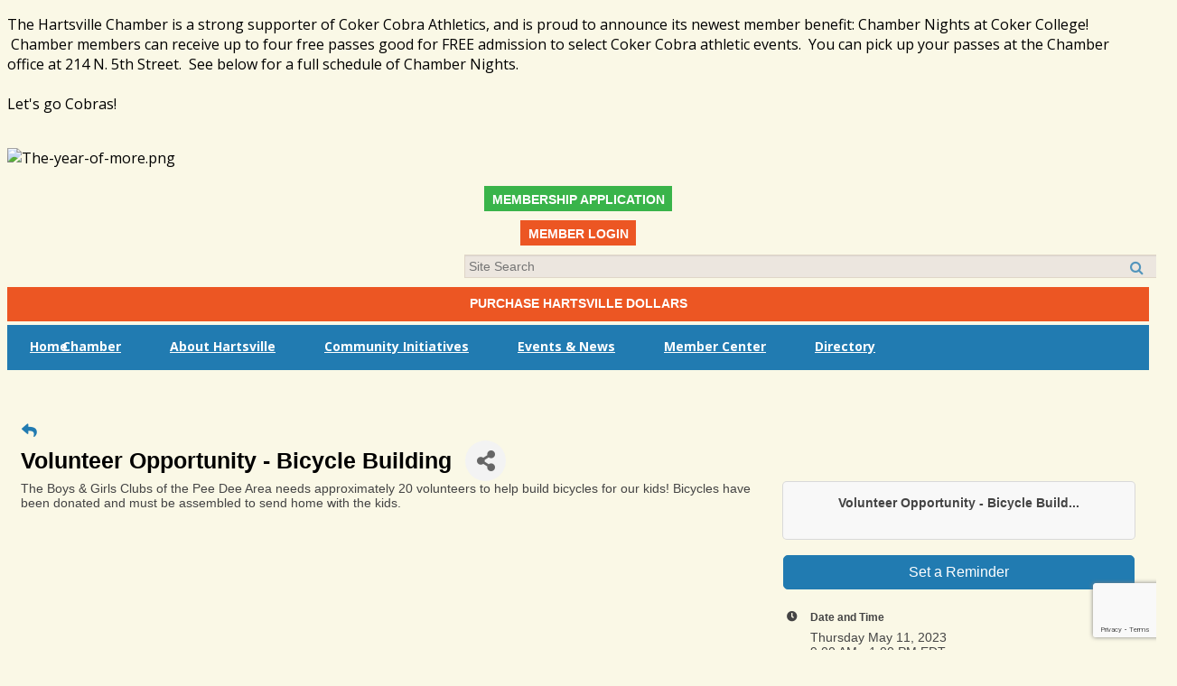

--- FILE ---
content_type: text/html; charset=utf-8
request_url: https://www.hartsvillechamber.org/events/details/volunteer-opportunity-bicycle-building-2116
body_size: 24206
content:


<!DOCTYPE html>
<!--[if lt IE 7]> <html dir="ltr" lang="en-US" class="ie6"> <![endif]-->
<!--[if IE 7]>    <html dir="ltr" lang="en-US" class="ie7"> <![endif]-->
<!--[if IE 8]>    <html dir="ltr" lang="en-US" class="ie8"> <![endif]-->
<!--[if gt IE 8]><!--> <html dir="ltr" lang="en-US"> <!--<![endif]-->

<!-- BEGIN head -->
<head>
<!-- start injected HTML (CCID=2045) -->
<!-- page template: https://www.hartsvillechamber.org/PublicLayout -->
<meta name="ROBOTS" content="NOINDEX, NOFOLLOW" />
<meta name="keywords" content="Volunteer Opportunity - Bicycle Building,Greater Hartsville Chamber of Commerce,Hartsville,events,calendar,regional" />
<meta name="description" content="The Boys &amp; Girls Clubs of the Pee Dee Area needs approximately 20 volunteers to help build bicycles for our kids! Bicycles have been donated and must be assembled to send home with the kids." />
<link href="https://www.hartsvillechamber.org/integration/customerdefinedcss?_=k3Thkg2" rel="stylesheet" type="text/css" />
<!-- link for rss not inserted -->
<link rel="canonical" href="https://www.hartsvillechamber.org/events/details/volunteer-opportunity-bicycle-building-2116" />
<!-- end injected HTML -->

	<!--Meta Tags-->
	<meta http-equiv="Content-Type" content="text/html; charset=UTF-8" />
    <meta charset="utf-8">
	<!--Title-->
	<title>Volunteer Opportunity - Bicycle Building - May 11, 2023 - Greater Hartsville Chamber of Commerce, SC</title>
    <!--Favicon-->
    <link rel="shortcut icon" href="https://chambermaster.blob.core.windows.net/cms/themes/default/images/favicon.png" type="image/x-icon" />
        
    <!-- Begin Styles -->    
    <!-- Page Header -->
    <script type="text/javascript">
        var BASE_URL = "//www.hartsvillechamber.org/";
        var CMS = CMS || {};
        CMS.Warnings = CMS.Warnings || {};
        CMS.Defaults = CMS.Defaults || {};
    </script>
<link href="/Content/bundles/cms-public-nobs-styles?v=_V-X-Zcyoq_XfM3WOAfecE_mo3cyOHNNlfLTvOAoI0c1" rel="stylesheet"/>
<script src="/Content/bundles/cms-public-header-nobs-scripts?v=0d2nkT2oojHfpPKxSVf0i-_mhvITcYw6lnoRZ11FwQ01"></script>
    <script type="text/javascript">
        CMS.jQuery = jQuery.noConflict(true);
    </script>
    
    
    
    
        <script type="text/javascript">
            window.$ = CMS.jQuery;
        </script>
        <link href="/Themes/Import/Resources/css/cms-import.css" rel="stylesheet">
        
	<meta charset="UTF-8">
	<meta http-equiv="X-UA-Compatible" content="IE=edge,chrome=1">
	
	
	
	<meta name="viewport" content="width=device-width">

	<link rel="shortcut icon" href="/assets/images/favicon.ico">
        <link rel="icon" type="image/png" href="https://chambermaster.blob.core.windows.net/userfiles/UserFiles/chambers/2045/CMS/convert/www.hartsvillechamber.org/assets/images/favicon.png">
	<link rel="stylesheet" href="https://chambermaster.blob.core.windows.net/userfiles/UserFiles/chambers/2045/CMS/convert/www.hartsvillechamber.org/assets/layouts/moses/style.css">
	<link rel="stylesheet" href="https://chambermaster.blob.core.windows.net/userfiles/UserFiles/chambers/2045/CMS/convert/www.hartsvillechamber.org/assets/layouts/moses/css/bxslider.css">
	<link href='https://fonts.googleapis.com/css?family=Open+Sans:700italic,400,700' rel='stylesheet' type='text/css'>

	<script type="text/javascript" src="https://chambermaster.blob.core.windows.net/userfiles/UserFiles/chambers/2045/CMS/convert/www.hartsvillechamber.org/assets/layouts/moses/js/libs/jquery-1.8.3.min.js"></script>
	<script>
	    var jQN = jQuery.noConflict(true);
	</script>
<link href="https://chambermaster.blob.core.windows.net/userfiles/UserFiles/chambers/2045/CMS/convert/www.hartsvillechamber.org/css/layout_styles.css" rel="stylesheet" type="text/css" media="all">
<link href="https://chambermaster.blob.core.windows.net/userfiles/UserFiles/chambers/2045/CMS/convert/www.hartsvillechamber.org/css/page_styles.css" rel="stylesheet" type="text/css" media="all">
<link href="https://chambermaster.blob.core.windows.net/userfiles/UserFiles/chambers/2045/CMS/convert/www.hartsvillechamber.org/css/content_block_styles.css" rel="stylesheet" type="text/css" media="all">

	<link rel="stylesheet" href="https://chambermaster.blob.core.windows.net/userfiles/UserFiles/chambers/2045/CMS/convert/www.hartsvillechamber.org/assets/layouts/moses/css/responsive.css">
	<link rel="stylesheet" href="https://chambermaster.blob.core.windows.net/userfiles/UserFiles/chambers/2045/CMS/convert/www.hartsvillechamber.org/assets/layouts/moses/css/liveedit.css">
	<!--[if lt IE 9]>
		<script type="text/javascript" src="/assets/layouts/moses/js/html5shiv.js"></script>
		<script type="text/javascript" src="/assets/layouts/moses/js/respond.min.js"></script>
	<![endif]-->
<script src="https://chambermaster.blob.core.windows.net/userfiles/UserFiles/chambers/2045/CMS/convert/www.hartsvillechamber.org/js/jquery-1.4.2.min.js" type="text/javascript"></script>
<!--[if IE 6]><style type="text/css" media="screen"> img { behavior: url("https://chambermaster.blob.core.windows.net/userfiles/UserFiles/chambers/2045/CMS/convert/www.hartsvillechamber.org/js/pngbehavior.htc"); } </style> <![endif]-->
<script type="text/javascript" src="https://chambermaster.blob.core.windows.net/userfiles/UserFiles/chambers/2045/CMS/convert/www.hartsvillechamber.org/js/base.js"></script>


<script>
  (function(i,s,o,g,r,a,m){i['GoogleAnalyticsObject']=r;i[r]=i[r]||function(){
  (i[r].q=i[r].q||[]).push(arguments)},i[r].l=1*new Date();a=s.createElement(o),
  m=s.getElementsByTagName(o)[0];a.async=1;a.src=g;m.parentNode.insertBefore(a,m)
  })(window,document,'script','//www.google-analytics.com/analytics.js','ga');

  ga('create', 'UA-46854130-46', 'auto');
  ga('send', 'pageview');

</script>


    

    <link rel="stylesheet" href="//www.hartsvillechamber.org/css/default" type="text/css" media="all" id="theme-style" />

    <!-- Site Header -->
<!-- header data -->

<!-- Google tag (gtag.js) -->
<script async src="https://www.googletagmanager.com/gtag/js?id=G-70SS6D0S2H"></script>
<script>
  window.dataLayer = window.dataLayer || [];
  function gtag(){dataLayer.push(arguments);}
  gtag('js', new Date());

  gtag('config', 'G-70SS6D0S2H');
</script>

<style>
  
  .cm-widget-forms .mn-widget-form input[type=submit] {background-color: #eeeeee;}
  .cm-widget-forms .mn-widget-form input[type=submit]:hover {color: #777;}

/*.cmsbackground {background-color: #3B5462;} */
/* HEADER */
.top-links {
	font-family: 'Open Sans', sans-serif;
	font-weight: 800;
	font-size: 14px;
	margin-right: 8px;
	padding-top: 3px;
}
.top-links a {
	color: #777777;
	border-right: solid 1px #777777;
	text-decoration:none;
	padding-right: 10px;
	padding-left: 7px;
}
.top-links a:hover {
	color: #aaaaaa;
}
.top-links a:last-child {
	border-right: 0;
}

.cms-search .form-group input[type="text"] {
	height: 24px;
	padding: 0 4px;
	border-radius: 0;
	background-color: #ece6df;
	border-color: #e0d6c8;
}
/*--navigation--*/
#cm-cms-menu {height:50px;}
#cm-cms-menu ul.three-six {height:50px;}
ul.navbar-nav.three-six > li a {display:block; padding: 10px 15px 10px 15px; font-weight:800;}  
ul.navbar-nav.three-six > li a:hover {background-color: #00b3e3;}
ul.navbar-nav.three-six .dropdown-menu {background-color: #00b3e3; padding:0; margin-top:0;}
ul.navbar-nav.three-six .dropdown-menu a {padding: 10px 15px; line-height:1;}
ul.navbar-nav.three-six .dropdown-menu a:hover {background-color: #00b3e3;}
nav {font-weight:normal;}
ul.navbar-nav.three-six > li:first-child a:hover {background-color:transparent;}
   #sidebar .slider ul li a:hover, #sidebar .slider ul li.current-menu-item a:hover {
     background-image:url(https://chambermaster.blob.core.windows.net/userfiles/UserFiles/chambers/2045/CMS/convert/www.hartsvillechamber.org/assets/layouts/moses/images/list-background.png) bottom left no-repeat;
  }

/* FLYOUTS */
#cm-cms-menu ul.three-six li ul li.dropdown  {
    position:relative;
  }
  
 #cm-cms-menu ul.three-six li ul li.dropdown ul.dropdown-menu {
    left:200px;
    top:0;
    display:none;
  } 
  
  #cm-cms-menu ul.three-six li ul li.dropdown:hover ul.dropdown-menu {
    display:block;
    width:100%;
  }

@media (min-width:768px) {
#cm-cms-menu {height:45px;}
#cm-cms-menu ul.three-six {height:45px;}
  nav li:first-child a {margin-right: -25px; height: 17px;}
  ul.navbar-nav.three-six > li a {color: #fff; font-size: 12px; display:block; padding: 14px 6px;}
    ul.navbar-nav.three-six .dropdown-menu {width: 214px;}
}

@media (min-width:992px) {
#cm-cms-menu {height:50px;}
#cm-cms-menu ul.three-six {height:50px;}
  nav li:first-child a {margin-right: -40px; height: 22px; padding: 14px 0px 14px 8px;}
  ul.navbar-nav.three-six > li a {font-size: 14px; color: #fff; display:block; padding: 14px 12px;}
}

@media (min-width:1200px) {
nav li:first-child a {margin-right: -60px; height: 22px;}
  ul.navbar-nav.three-six > li a {font-size: 14px; color: #fff; display:block; padding: 14px 25px;}
} 

/* SLIDER */
.page-area[pageareaid="FlexSlider"] .cms-content .cms-flexslider .flex-caption {
    background-color: #393939;
    position:relative;
    bottom: 8px;
    padding:15px;
    min-height: 35px;
    visibility:visible;
    font-family: Arial, Helvetica, sans-serif;
    font-weight: 400;
    font-size: 14px;
    color: #b6b6b6;
    border-radius: 0;
  }
.cms-content .cms-flexslider .flex-direction-nav a {height: 35px;}
.flex-direction-nav li .flex-prev:hover {background-position: 0px -34px;}
.flex-direction-nav li .flex-next:hover {background-position: -34px -34px;}
.flex-direction-nav a:before {content:'';}
.flex-direction-nav li .flex-prev:hover {left:15;}
.flex-next {font-size: 0;}
.flex-prev {font-size: 0;}
.flex-direction-nav a.flex-next::before {content:"";}
.page-area[pageareaid="FlexSlider"].flex-control-nav {bottom: 0;}
.cms-flexslider {border: 0; background-color: transparent;}
   #sidebar .slider ul li a:hover, #sidebar .slider ul li.current-menu-item a:hover {
     background-image:url(https://chambermaster.blob.core.windows.net/userfiles/UserFiles/chambers/2045/CMS/convert/www.hartsvillechamber.org/assets/layouts/moses/images/list-background.png) bottom left no-repeat;
  }
@media (min-width:768px) {
	.page-area[pageareaid="FlexSlider"] .cms-content .cms-flexslider .flex-caption {min-width: 672px;}
	#content-119476 {height: 660px; overflow: hidden;}
} 
@media (min-width:992px) {
	.page-area[pageareaid="FlexSlider"] .cms-content .cms-flexslider .flex-caption {min-width: 852px;}
	#content-119476 {height: 730px; overflow: hidden;}
} 
@media (min-width:1200px) {
	.page-area[pageareaid="FlexSlider"] .cms-content .cms-flexslider .flex-caption {min-width: 1110px;}
	#content-119476 {height: 910px; overflow: hidden;}
}

/* sidebar slider */
#sidebar .slider ul {background-image:none;}
#sidebar .slider ul li a:hover, #sidebar .slider ul li.current-menu-item a:hover {background-image:none;}
#sidebar .slider ul li a {padding: 0px 0px 0px 0px; display: block;}
#content-119955 .flex-control-nav {bottom: -50px;}
  a.flex-prev, a.flex-next {
    display:none !important;
  }


/*----inside pages-----*/

.page-area[pageareaid="Area2"] img {
	margin-right: 10px;
	margin-left: 10px;
}

/*----PHOTO GALLERY-----*/

.gallery.fixed .img-inner {
  	-webkit-background-size: cover; 
  	-moz-background-size: cover; 
    -o-background-size: cover; 
    background-size: cover;
  }
.gallery .img-border {
  border-radius:0; 
  border-color: #777;
  width: 72px;
  height: 72px;
  padding: 0;
}
.gallery[size="0"] .img-outer {
  width: 72px;
  height: 72px;
  margin: 25px;
} 
.gallery[size="0"] .img-outer:hover {
	opacity: .7;
} 

/* FOOTER */ 

.page-area[pageareaid="GlobalFooter1"] #cat-icons div a {font-size: 14px;}
.page-area[pageareaid="GlobalFooter1"] ul {background-image:none; border-left:none;}
.page-area[pageareaid="GlobalFooter1"] ul li a:hover, footer ul li.current-menu-item a:hover {background-image:none; border-left:none;}
.page-area[pageareaid="GlobalFooter2"] ul {background-image:none; border-left:none;}
.page-area[pageareaid="GlobalFooter2"] ul li a:hover, footer ul li.current-menu-item a:hover {background-image:none; border-left:none;}
.page-area[pageareaid="GlobalCopyright1"] ul {background-image:none;}
.page-area[pageareaid="GlobalCopyright1"] ul li a:hover, footer ul li.current-menu-item a:hover {background-image:none;}
.page-area[pageareaid="GlobalCopyright2"] ul {background-image:none;}
.page-area[pageareaid="GlobalCopyright2"] ul li a:hover, footer ul li.current-menu-item a:hover {background-image:none;}
.page-area[pageareaid="GlobalFooter3"] ul.cms-widgets {background-image:none; margin-top: 15px;}
.page-area[pageareaid="GlobalFooter4"] ul.cms-widgets {background-image:none; margin-top: 15px;}
.page-area[pageareaid="GlobalFooter5"] ul.cms-widgets {background-image:none; margin-top: 15px;}
.page-area[pageareaid="GlobalFooter6"] ul.cms-widgets {background-image:none; margin-top: 15px;}
footer ul li h5 a:hover, footer ul li.current-menu-item h5 a:hover {background-image:none;}
footer ul li h5 {margin-bottom: 15px;}
footer ul li {margin-bottom: 0;}
footer #copyright a {display:inline; padding-left:0;}
.page-area[pageareaid="GlobalCopyright1"] p {line-height: 19.2px;}
.page-area[pageareaid="GlobalFooter2"] a {padding-left: 0;}
.page-area[pageareaid="GlobalFooter1"] #cat-icons div a {font-size:12px; padding-left:0;}
  
  /* Appearance Tab */
  cms #cm-cms-theme-tab[currenttheme="Import"] #mk-appearance-warning {
    display:none;
  }

h2, h2::after {
    background-color: #c43a31;
    color: #fff;
}
ul.navbar-nav.three-six .dropdown-menu {
  background-color: #00B3E3;
}
</style>    <!-- End Styles -->
        <script>
            (function (i, s, o, g, r, a, m) {
                i['GoogleAnalyticsObject'] = r; i[r] = i[r] || function () {
                    (i[r].q = i[r].q || []).push(arguments)
                }, i[r].l = 1 * new Date(); a = s.createElement(o),
                m = s.getElementsByTagName(o)[0]; a.async = 1; a.src = g; m.parentNode.insertBefore(a, m)
            })(window, document, 'script', '//www.google-analytics.com/analytics.js', 'ga');

            ga('create', 'UA-46854130-46', 'auto');
            ga('send', 'pageview');
        </script>
    <!-- jQuery first, then Popper.js, then Bootstrap JS -->
    <script src="https://code.jquery.com/jquery-3.7.1.min.js" crossorigin="anonymous"></script>
    <script type="text/javascript" src="https://code.jquery.com/ui/1.13.2/jquery-ui.min.js"></script>
<script src="https://www.hartsvillechamber.org/Content/bundles/SEO4?v=jX-Yo1jNxYBrX6Ffq1gbxQahkKjKjLSiGjCSMnG9UuU1"></script>
    <script type="text/javascript" src="https://ajax.aspnetcdn.com/ajax/globalize/0.1.1/globalize.min.js"></script>
    <script type="text/javascript" src="https://ajax.aspnetcdn.com/ajax/globalize/0.1.1/cultures/globalize.culture.en-US.js"></script>
    <!-- Required meta tags -->
    <meta charset="utf-8">
    <meta name="viewport" content="width=device-width, initial-scale=1, shrink-to-fit=no">
    <link rel="stylesheet" href="https://code.jquery.com/ui/1.13.2/themes/base/jquery-ui.css" type="text/css" media="all" />
    <script type="text/javascript">
        var MNI = MNI || {};
        MNI.CurrentCulture = 'en-US';
        MNI.CultureDateFormat = 'M/d/yyyy';
        MNI.BaseUrl = 'https://www.hartsvillechamber.org';
        MNI.jQuery = jQuery.noConflict(true);
        MNI.Page = {
            Domain: 'www.hartsvillechamber.org',
            Context: 202,
            Category: null,
            Member: null,
            MemberPagePopup: true
        };
        MNI.LayoutPromise = new Promise(function (resolve) {
            MNI.LayoutResolution = resolve;
        });
        MNI.MemberFilterUrl = '';
    </script>


    <script src="https://www.google.com/recaptcha/enterprise.js?render=6LfI_T8rAAAAAMkWHrLP_GfSf3tLy9tKa839wcWa" async defer></script>
    <script>

        const SITE_KEY = '6LfI_T8rAAAAAMkWHrLP_GfSf3tLy9tKa839wcWa';

        // Repeatedly check if grecaptcha has been loaded, and call the callback once it's available
        function waitForGrecaptcha(callback, retries = 10, interval = 1000) {
            if (typeof grecaptcha !== 'undefined' && grecaptcha.enterprise.execute) {
                callback();
            } else if (retries > 0) { 
                setTimeout(() => {
                    waitForGrecaptcha(callback, retries - 1, interval);
                }, interval);
            } else {
                console.error("grecaptcha is not available after multiple attempts");
            }
        }

        // Generates a reCAPTCHA v3 token using grecaptcha.enterprise and injects it into the given form.
        // If the token input doesn't exist, it creates one. Then it executes the callback with the token.
        function setReCaptchaToken(formElement, callback, action = 'submit') {
            grecaptcha.enterprise.ready(function () {
                grecaptcha.enterprise.execute(SITE_KEY, { action: action }).then(function (token) {

                    MNI.jQuery(function ($) {
                        let input = $(formElement).find("input[name='g-recaptcha-v3']");

                        if (input.length === 0) {
                            input = $('<input>', {
                                type: 'hidden',
                                name: 'g-recaptcha-v3',
                                value: token
                            });
                            $(formElement).append(input);
                        }
                        else
                            $(input).val(token);

                        if (typeof callback === 'function') callback(token);
                    })

                });
            });
        }

    </script>




<script src="https://www.hartsvillechamber.org/Content/bundles/MNI?v=34V3-w6z5bLW9Yl7pjO3C5tja0TdKeHFrpRQ0eCPbz81"></script>


    <meta property='og:url' content='https://www.hartsvillechamber.org/events/details/volunteer-opportunity-bicycle-building-2116' />
<meta property='og:title' content='Volunteer Opportunity - Bicycle Building' />
<meta property='og:description' content='The Boys & Girls Clubs of the Pee Dee Area needs approximately 20 volunteers to help build bicycles for our kids! Bicycles have been donated and must be assembled to send home with the kids.' />
<meta property='og:image' content='https://chambermaster.blob.core.windows.net/images/chambers/2045/ChamberImages/logo/200x200/Chamber_Main-Logo-COLOR.png' />

    <script src='https://www.google.com/recaptcha/api.js?onload=onloadCaptchaCallback'></script>
    <script type="text/javascript">

        // Recaptcha fix for IOS
        var HEADER_HEIGHT = 0;
        var isIOS = /iPhone|iPad|iPod/i.test(navigator.userAgent);
        var grecaptchaPosition;


        var isScrolledIntoView = function (elem) {
            var elemRect = elem.getBoundingClientRect();
            var isVisible = (elemRect.top - HEADER_HEIGHT >= 0 && elemRect.bottom <= window.innerHeight);
            return isVisible;
        };
        // End initial Recaptcha fix for IOS.See below verifyRecaptchaCallback and ISIOS for it's usage.

        // Recaptcha aria attributes after load
        function onloadCaptchaCallback() {
            MNI.jQuery('#g-recaptcha-response').attr('aria-hidden', true);
            MNI.jQuery('#g-recaptcha-response').attr('aria-label', 'Captcha response');
        }

        MNI.jQuery(function ($) {
            $(function () {
                var $form = $('form.gz-form.needs-validation');
                var form = $form[0];
                $form.find('button.gz-submit-btn').click(function (e) {
                    e.preventDefault();

                    if (form.checkValidity() === false) {
                        form.classList.add('was-validated');
                        $(form).find(":input[required]").each(function () {
                            if (!this.checkValidity()) {
                                this.style.border = '1px solid red';
                            } else {
                                this.style.border = '';
                            }

                            var captchaToken = $('#captchavalidation').val();

                            if (!captchaToken) {
                                $('.g-recaptcha > div').css('border', '2px solid red');
                                $('.invalid-feedback').show(); 
                            } else {
                                $('.g-recaptcha > div').css('border', '');
                                $('.invalid-feedback').hide();
                            }
                        })
                        scrollToTop();
                    } else {
                        waitForGrecaptcha(() => {
                            setReCaptchaToken($form, () => form.submit(), "eventReminder");
                        })
                    }
                });

                function scrollToTop() {
                    $('html, body').animate({
                        scrollTop: $(".gz-event-reminder").offset().top
                    }, 500, 'linear');
                }

                window.verifyRecaptchaCallback = function (response) {
                    $('input[data-recaptcha]').val(response).trigger('change');
                    if (isIOS && grecaptchaPosition !== undefined) {
                        window.scrollTo(0, grecaptchaPosition);
                    }
                }

                window.expiredRecaptchaCallback = function () {
                    $('input[data-recaptcha]').val("").trigger('change');
                }


                if (isIOS) {
                    var recaptchaElements = document.querySelectorAll('.g-recaptcha');

                    window.addEventListener('scroll', function () {
                        Array.prototype.forEach.call(recaptchaElements, function (element) {
                            if (isScrolledIntoView(element)) {
                                grecaptchaPosition = document.documentElement.scrollTop || document.body.scrollTop;
                            }
                        });
                    }, false);
                }

            })
        })

        MNI.ITEM_TYPE = 1;
        MNI.ITEM_ID = 2116;
        (function ($) {
            $(document).ready(function () {
                var reminderOpen = 'False' == 'True';
                var x = window.matchMedia("(max-width: 576px)")
                if (reminderOpen)
                {
                    $(".reminder-btn").trigger("click");
                    if (x.matches)
                    {
                        $("#cardReminder_MobileOnly").removeClass("collapsing").addClass("collapse show in");
                    }
                }
            });
        })(MNI.jQuery);
    </script>
    <!-- Bootstrap CSS -->
    <link type="text/css" href="https://www.hartsvillechamber.org/Content/SEO4/css/bootstrap/bootstrap-ns.min.css" rel="stylesheet" />
<link href="https://www.hartsvillechamber.org/Content/SEO4/css/fontawesome/css/fa.bundle?v=ruPA372u21djZ69Q5Ysnch4rq1PR55j8o6h6btgP60M1" rel="stylesheet"/>
<link href="https://www.hartsvillechamber.org/Content/SEO4/css/v4-module.bundle?v=teKUclOSNwyO4iQ2s3q00X0U2jxs0Mkz0T6S0f4p_241" rel="stylesheet"/>
<meta name="referrer" content="origin" /></head>
 <!-- Begin body -->
<body class="cmsbackground">
    


<div id="page-layout" pageLayout="Main-Right-Sidebar" pageId=26093>
    

<!doctype html>
<!--[if lt IE 7]> <html class="no-js lt-ie9 lt-ie8 lt-ie7" lang="en"> <![endif]-->
<!--[if IE 7]> <html class="no-js lt-ie9 lt-ie8" lang="en"> <![endif]-->
<!--[if IE 8]>  <html class="no-js lt-ie9" lang="en"> <![endif]-->
<!--[if gt IE 8]><!-->  <!--<![endif]-->

 
<div id="back-bar"></div>


<div id="main">
<header>
	<div class="headertop">
<div class="page-area  global" pageareaid="GlobalHeaderTop">
    <ul class="cms-widgets">

<li class="cms-widget published " contentid="116902" pageareaid="GlobalHeaderTop" order="0" contenttypeid="1">
        <!--  -->
    
    <div class="cms-content" id="content-116902">
        <p>The Hartsville Chamber is a strong supporter of Coker Cobra Athletics, and is proud to announce its newest member benefit: Chamber Nights at Coker College! &nbsp;Chamber members can receive up to four free passes good for FREE admission to select Coker Cobra athletic events. &nbsp;You can pick up your passes at the Chamber office at 214 N. 5th Street. &nbsp;See below for a full schedule of Chamber Nights.<br><br>Let's go Cobras!&nbsp;</p><br>
    </div>



    <span style="clear:both;display:block;"></span>
</li>


 


<li class="cms-widget published " contentid="696624" pageareaid="GlobalHeaderTop" order="1" contenttypeid="8">
        <!--  -->
    
    <div class="cms-image-widget ">
    <img style="max-width:100%" alt="The-year-of-more.png" src="https://chambermaster.blob.core.windows.net/userfiles/UserFiles/chambers/2045/CMS/Screenshot-2024-07-26-at-8.42.47AM.png">
    </div>

    <span style="clear:both;display:block;"></span>
</li>


 

    </ul>
</div>
</div>
	<div class="grid3column"><div id="logo">
<div class="page-area  global" pageareaid="GlobalHeader1">
    <ul class="cms-widgets">

<li class="cms-widget published " contentid="457715" pageareaid="GlobalHeader1" order="0" contenttypeid="7">
        <!--  -->
    
    <div class="cms-custom-links">
        <div class="cms-alignment-wrapper center ">
            <ul class="sidebar-nav sidebar-optional  horizontal " id="content-457715">
                    <li>
                        <div class="nav-item">
                            <a href="http://www.hartsvillechamber.org/member/newmemberapp/" >
                                <span class="panel-icon">
                                                                            <span class="panel-image"><img class="blank" src="https://devchambermaster.blob.core.windows.net/cms/media/icons/add-icon-flat.png"></span>
                                                                            <span>MEMBERSHIP APPLICATION</span>
                                </span>
                            </a>
                        </div>
                    </li>
            </ul>
        </div>
    </div>    

    <span style="clear:both;display:block;"></span>
</li>


 


<li class="cms-widget published " contentid="457716" pageareaid="GlobalHeader1" order="1" contenttypeid="7">
        <!--  -->
    
    <div class="cms-custom-links">
        <div class="cms-alignment-wrapper center ">
            <ul class="sidebar-nav sidebar-secondary  horizontal " id="content-457716">
                    <li>
                        <div class="nav-item">
                            <a href="http://www.hartsvillechamber.org/login/" >
                                <span class="panel-icon">
                                                                            <span class="panel-image"><img class="blank" src="https://devchambermaster.blob.core.windows.net/cms/media/icons/add-icon-flat.png"></span>
                                                                            <span>MEMBER LOGIN</span>
                                </span>
                            </a>
                        </div>
                    </li>
            </ul>
        </div>
    </div>    

    <span style="clear:both;display:block;"></span>
</li>


 

    </ul>
</div>
</div></div>
	<div class="grid3columnbig lastcolumn">
		<div id="right-header-container">
			<div id="right-header-row clearfix">
				
<div class="page-area  global" pageareaid="GlobalHeader2">
    <ul class="cms-widgets">

<li class="cms-widget published " contentid="386941" pageareaid="GlobalHeader2" order="0" contenttypeid="14">
        <!-- 
    <span>Search</span>
 -->
    

    <div class="cms-design-panel" id="content-386941">

<script type="text/javascript">
        (function ($) {
            $(function () {
                $('#content-386941 .cms-search').SiteSearch();
            });
        })(CMS.jQuery)
</script>
<style>
    #content-386941 .cms-search.cms-search-custom .cms-search-holder {
        color:#0071bc;
    }
    #content-386941 .cms-search.cms-search-custom .cms-search-go:hover {
        color:#0071bc;
        border: 1px solid #0071bc;
    }
    #content-386941 .cms-search.cms-search-custom .cms-search-go:not(:hover),
    #content-386941 .cms-search.cms-search-custom .cms-search-go:active {
        background-color: #0071bc;
    }
    #content-386941 .cms-search-results {
        width:100%;
    }
    #content-386941 .cms-search-wrapper {
        width: 60%;
    }
    #content-386941 .cms-search {
        text-align:right ;
    }
    #content-386941 .form-group input.form-control {
        padding-right:25px;
    }
    #content-386941 .cms-pages-results {
        display:block;
    }
    #content-386941 .cms-members-results {
        display:block;
    }
    #content-386941 .cms-category-results {
        display:block;
    }
    #content-386941 .cms-quicklink-results {
        display:block;
    }
    #content-386941 .cms-events-results {
        display:block;
    }
    #content-386941 .cms-search-go {
        display:none;
    }
    #content-386941 .cms-search-holder {
        display:block;
    }
    #content-386941 .search-wrapper {
        margin-right:auto;
    }
</style>
<div class="cms-content cms-search cms-search-primary" state="none">
    <div class="cms-search-wrapper">
        <div class="form-group">
            <i class="fa fa-search cms-search-holder" title="Search"></i>
            <div class="cms-search-go">Go</div>
            <div class="search-wrapper">
                <input type="text" class="form-control" placeholder="Site Search">
                <input type="hidden" class="cms-search-mask" value="31">
                <input type="hidden" class="cms-search-limit" value="15">
            </div>
        </div>
        <div class="cms-search-results">
            <div class="search-results-wrapper">
                <div class="cms-pages-results">
                    <h4><strong>Pages</strong></h4>
                    <ul></ul>
                </div>
                <div class="cms-members-results">
                    <h4><strong>Members</strong></h4>
                    <ul></ul>
                </div>
                <div class="cms-category-results">
                    <h4><strong>Categories</strong></h4>
                    <ul></ul>
                </div>
                <div class="cms-quicklink-results">
                    <h4><strong>Quicklinks</strong></h4>
                    <ul></ul>
                </div>
                <div class="cms-events-results">
                    <h4><strong>Events</strong></h4>
                    <ul></ul>
                </div>
            </div>
        </div>
    </div>
</div>





    </div>

    <span style="clear:both;display:block;"></span>
</li>


 


<li class="cms-widget published " contentid="581341" pageareaid="GlobalHeader2" order="1" contenttypeid="7">
        <!--  -->
    
    <div class="cms-custom-links">
        <div class="cms-alignment-wrapper ">
            <ul class="sidebar-nav sidebar-secondary  vertical " id="content-581341">
                    <li>
                        <div class="nav-item">
                            <a href="https://www.hartsvillechamber.org/pages/HartsvilleDollars1" >
                                <span class="panel-icon">
                                                                            <span class="panel-image"><img class="blank" src="https://devchambermaster.blob.core.windows.net/cms/media/icons/add-icon-flat.png"></span>
                                                                            <span>Purchase Hartsville Dollars</span>
                                </span>
                            </a>
                        </div>
                    </li>
            </ul>
        </div>
    </div>    

    <span style="clear:both;display:block;"></span>
</li>


 

    </ul>
</div>

			</div>
			<div id="right-header-row clearfix">
				<div class="header-column">
<div class="page-area  global" pageareaid="GlobalHeader3">
    <ul class="cms-widgets">
    </ul>
</div>
</div>
				<div class="header-column">
<div class="page-area  global" pageareaid="GlobalHeader4">
    <ul class="cms-widgets">
    </ul>
</div>
</div>
			</div>
		</div>
	</div>
	<div class="clearfix"></div>

	<nav><div id="cm-cms-menu">
<ul menu-id="1109" class="nav three-six navbar-nav">
                <li ><a href="/pages/Home" target="_self">Home</a></li>
            <li class="dropdown">
                <a href="#" class="dropdown-toggle" data-toggle="dropdown" target="_self">Chamber<b class="caret"></b></a>
                <ul class="dropdown-menu">
                                <li ><a href="/pages/AboutourChamber" target="_self">About our Chamber</a></li>
            <li ><a href="/pages/Board" target="_self">Board</a></li>
            <li ><a href="/pages/PastChairs" target="_self">Past Chairs</a></li>
            <li ><a href="/contact/" target="_self">Contact Us</a></li>
            <li ><a href="/info/" target="_self">Info Request</a></li>
            <li ><a href="/pages/ChamberStaff" target="_self">Chamber Staff</a></li>

                </ul>
            </li>
            <li class="dropdown">
                <a href="/pages/AboutHartsville" class="dropdown-toggle" data-toggle="dropdown" target="_self">About Hartsville<b class="caret"></b></a>
                <ul class="dropdown-menu">
                                <li ><a href="/pages/WhyHartsville" target="_self">Why Hartsville</a></li>
            <li ><a href="/pages/Climate1" target="_self">Climate</a></li>
            <li ><a href="/pages/TourismImpact" target="_self">Tourism Impact</a></li>
            <li ><a href="/pages/CommunityPartners" target="_self">Community Partners</a></li>
            <li ><a href="/jobs/" target="_self">Job Postings</a></li>
            <li ><a href="/pages/MovingtoHartsville" target="_self">Moving to Hartsville</a></li>

                </ul>
            </li>
            <li class="dropdown">
                <a href="/pages/CommunityInitiatives" class="dropdown-toggle" data-toggle="dropdown" target="_self">Community Initiatives<b class="caret"></b></a>
                <ul class="dropdown-menu">
                                <li ><a href="/pages/EducationWorkforce" target="_self">Education & Workforce</a></li>
            <li ><a href="/pages/HartsvilleYoungProfessionals" target="_self">Hartsville Young Professionals</a></li>
            <li class="dropdown">
                <a href="/pages/LeadershipHartsville1" class="dropdown-toggle" data-toggle="dropdown" target="_self">Leadership Hartsville<b class="caret"></b></a>
                <ul class="dropdown-menu">
                                <li ><a href="/leadership-hartsville-2026" target="_self">Leadership Hartsville 2026</a></li>
            <li ><a href="/leadership-hartsville-2024-copy-copy" target="_self">Leadership Hartsville 2025 </a></li>
            <li ><a href="/leadership-hartsville-2024" target="_self">Leadership Hartsville 2024</a></li>
            <li ><a href="/leadership-hartsville-2023" target="_self">Leadership Hartsville 2023</a></li>
            <li ><a href="/leadership-hartsville-2022" target="_self">Leadership Hartsville 2022</a></li>
            <li ><a href="/leadership-hartsville-2021" target="_self">Leadership Hartsville 2021</a></li>
            <li ><a href="/leadership-hartsville-2020" target="_self">Leadership Hartsville 2020</a></li>
            <li ><a href="/leadership-hartsville-2019" target="_self">Leadership Hartsville 2019</a></li>
            <li ><a href="/leadership-hartsville-2018" target="_self">Leadership Hartsville 2018</a></li>
            <li ><a href="/leadership-hartsville-2017" target="_self">Leadership Hartsville 2017</a></li>
            <li ><a href="/leadership-hartsville-2016" target="_self">Leadership Hartsville 2016</a></li>
            <li ><a href="/pages/LeadershipHartsville2015" target="_self">Leadership Hartsville 2015</a></li>
            <li ><a href="/pages/LeadershipHartsville2014" target="_self">Leadership Hartsville 2014</a></li>
            <li ><a href="/pages/LeadershipHartsville2013" target="_self">Leadership Hartsville 2013</a></li>

                </ul>
            </li>
            <li class="dropdown">
                <a href="/pages/HartsvilleDollars1" class="dropdown-toggle" data-toggle="dropdown" target="_self">Hartsville Dollars<b class="caret"></b></a>
                <ul class="dropdown-menu">
                                <li ><a href="http://www.hartsvillechamber.org/form/view/8067" target="_blank">Order Hartsville Dollars</a></li>

                </ul>
            </li>
            <li class="dropdown">
                <a href="/pages/PrescriptionDrugCard1" class="dropdown-toggle" data-toggle="dropdown" target="_self">Prescription Drug Card<b class="caret"></b></a>
                <ul class="dropdown-menu">
                                <li ><a href="/pages/Customizeyourcard" target="_self">Customize your card</a></li>

                </ul>
            </li>
            <li ><a href="/pages/AnnualAwards" target="_self">Annual Awards</a></li>
            <li ><a href="/pages/180DaysHartsville" target="_self">180 Days: Hartsville</a></li>
            <li ><a href="http://hartsvillesc.gov/residents/tales-on-the-town/" target="_self">Tales on the Town</a></li>

                </ul>
            </li>
            <li class="dropdown">
                <a href="#" class="dropdown-toggle" data-toggle="dropdown" target="_self">Events & News<b class="caret"></b></a>
                <ul class="dropdown-menu">
                                <li ><a href="/events/calendar/" target="_self">Chamber Events Calendar</a></li>
            <li class="dropdown">
                <a href="http://www.hartsvillesc.gov/events/" class="dropdown-toggle" data-toggle="dropdown" target="_blank">Community Calendars<b class="caret"></b></a>
                <ul class="dropdown-menu">
                                <li ><a href="/standing-civic-and-community-meetings" target="_self">Standing Civic and Community Meetings</a></li>

                </ul>
            </li>
            <li ><a href="http://www.hartsvillesc.gov/events/" target="_blank">Events</a></li>

                </ul>
            </li>
            <li class="dropdown">
                <a href="#" class="dropdown-toggle" data-toggle="dropdown" target="_self">Member Center<b class="caret"></b></a>
                <ul class="dropdown-menu">
                                <li ><a href="/pages/MembershipBenefits" target="_self">Membership Benefits</a></li>
            <li ><a href="/membertomember/" target="_self">Member to Member Deals</a></li>
            <li ><a href="/pages/WebsiteAdvertising" target="_self">Website Advertising</a></li>
            <li ><a href="/member/newmemberapp/" target="_self">Join Us - Membership Application</a></li>
            <li marker=member-login><a href="/login/" target="_self">Member Login</a></li>
            <li ><a href="/dues" target="_self">Dues</a></li>
            <li ><a href="/pages/CokerPartnerships" target="_self">Coker Partnerships</a></li>
            <li ><a href="/pages/110Club" target="_self">110% Club</a></li>

                </ul>
            </li>
            <li class="dropdown">
                <a href="#" class="dropdown-toggle" data-toggle="dropdown" target="_self">Directory<b class="caret"></b></a>
                <ul class="dropdown-menu">
                                <li ><a href="/list/" target="_self">Online Directory</a></li>
            <li ><a href="http://digital.peachstatepublications.com/publication/?i=635453#{%22issue_id%22:635453,%22page%22:0}" target="_blank">Download the Directory</a></li>

                </ul>
            </li>

</ul>
<select class="three-six select-menu">
    <option value="#">Menu</option>
                <option value="/pages/Home" class="menu-item"> Home</option>
            <option value="#" class="menu-item" disabled="disabled"> Chamber</option>
            <option value="/pages/AboutourChamber" class="menu-item">-- About our Chamber</option>
            <option value="/pages/Board" class="menu-item">-- Board</option>
            <option value="/pages/PastChairs" class="menu-item">-- Past Chairs</option>
            <option value="/contact/" class="menu-item">-- Contact Us</option>
            <option value="/info/" class="menu-item">-- Info Request</option>
            <option value="/pages/ChamberStaff" class="menu-item">-- Chamber Staff</option>
            <option value="#" class="menu-item" disabled="disabled"> About Hartsville</option>
            <option value="/pages/WhyHartsville" class="menu-item">-- Why Hartsville</option>
            <option value="/pages/Climate1" class="menu-item">-- Climate</option>
            <option value="/pages/TourismImpact" class="menu-item">-- Tourism Impact</option>
            <option value="/pages/CommunityPartners" class="menu-item">-- Community Partners</option>
            <option value="/jobs/" class="menu-item">-- Job Postings</option>
            <option value="/pages/MovingtoHartsville" class="menu-item">-- Moving to Hartsville</option>
            <option value="#" class="menu-item" disabled="disabled"> Community Initiatives</option>
            <option value="/pages/EducationWorkforce" class="menu-item">-- Education &amp; Workforce</option>
            <option value="/pages/HartsvilleYoungProfessionals" class="menu-item">-- Hartsville Young Professionals</option>
            <option value="#" class="menu-item" disabled="disabled"> Leadership Hartsville</option>
            <option value="/leadership-hartsville-2026" class="menu-item">---- Leadership Hartsville 2026</option>
            <option value="/leadership-hartsville-2024-copy-copy" class="menu-item">---- Leadership Hartsville 2025 </option>
            <option value="/leadership-hartsville-2024" class="menu-item">---- Leadership Hartsville 2024</option>
            <option value="/leadership-hartsville-2023" class="menu-item">---- Leadership Hartsville 2023</option>
            <option value="/leadership-hartsville-2022" class="menu-item">---- Leadership Hartsville 2022</option>
            <option value="/leadership-hartsville-2021" class="menu-item">---- Leadership Hartsville 2021</option>
            <option value="/leadership-hartsville-2020" class="menu-item">---- Leadership Hartsville 2020</option>
            <option value="/leadership-hartsville-2019" class="menu-item">---- Leadership Hartsville 2019</option>
            <option value="/leadership-hartsville-2018" class="menu-item">---- Leadership Hartsville 2018</option>
            <option value="/leadership-hartsville-2017" class="menu-item">---- Leadership Hartsville 2017</option>
            <option value="/leadership-hartsville-2016" class="menu-item">---- Leadership Hartsville 2016</option>
            <option value="/pages/LeadershipHartsville2015" class="menu-item">---- Leadership Hartsville 2015</option>
            <option value="/pages/LeadershipHartsville2014" class="menu-item">---- Leadership Hartsville 2014</option>
            <option value="/pages/LeadershipHartsville2013" class="menu-item">---- Leadership Hartsville 2013</option>
            <option value="#" class="menu-item" disabled="disabled"> Hartsville Dollars</option>
            <option value="http://www.hartsvillechamber.org/form/view/8067" class="menu-item">---- Order Hartsville Dollars</option>
            <option value="#" class="menu-item" disabled="disabled"> Prescription Drug Card</option>
            <option value="/pages/Customizeyourcard" class="menu-item">---- Customize your card</option>
            <option value="/pages/AnnualAwards" class="menu-item">-- Annual Awards</option>
            <option value="/pages/180DaysHartsville" class="menu-item">-- 180 Days: Hartsville</option>
            <option value="http://hartsvillesc.gov/residents/tales-on-the-town/" class="menu-item">-- Tales on the Town</option>
            <option value="#" class="menu-item" disabled="disabled"> Events &amp; News</option>
            <option value="/events/calendar/" class="menu-item">-- Chamber Events Calendar</option>
            <option value="#" class="menu-item" disabled="disabled"> Community Calendars</option>
            <option value="/standing-civic-and-community-meetings" class="menu-item">---- Standing Civic and Community Meetings</option>
            <option value="http://www.hartsvillesc.gov/events/" class="menu-item">-- Events</option>
            <option value="#" class="menu-item" disabled="disabled"> Member Center</option>
            <option value="/pages/MembershipBenefits" class="menu-item">-- Membership Benefits</option>
            <option value="/membertomember/" class="menu-item">-- Member to Member Deals</option>
            <option value="/pages/WebsiteAdvertising" class="menu-item">-- Website Advertising</option>
            <option value="/member/newmemberapp/" class="menu-item">-- Join Us - Membership Application</option>
            <option value="/login/" class="menu-item">-- Member Login</option>
            <option value="/dues" class="menu-item">-- Dues</option>
            <option value="/pages/CokerPartnerships" class="menu-item">-- Coker Partnerships</option>
            <option value="/pages/110Club" class="menu-item">-- 110% Club</option>
            <option value="#" class="menu-item" disabled="disabled"> Directory</option>
            <option value="/list/" class="menu-item">-- Online Directory</option>
            <option value="http://digital.peachstatepublications.com/publication/?i=635453#{%22issue_id%22:635453,%22page%22:0}" class="menu-item">-- Download the Directory</option>

</select>
<script type="text/javascript">
    (function ($) {
        $(function () {
            $('#cm-cms-menu select.three-six').change(function () { window.location.href = $(this).val(); });
        });
    })(CMS.jQuery);
</script>
</div></nav>
	<div class="clearfix"></div>
</header>

<div id="content">
	<div class="columns sixteen">
<div class="page-area  local" pageareaid="Area1">
    <ul class="cms-widgets">
    </ul>
</div>
</div>
	<div class="clearfix"></div>

	<div id="content-sidebar">
		
<div class="page-area  global" pageareaid="Area2">
    <ul class="cms-widgets">
    </ul>
</div>

      
<div class="page-area  local" pageareaid="Area2">
    <ul class="cms-widgets">

<li class="cms-widget published " contentid="119850" pageareaid="Area2" order="0" contenttypeid="6">
        <!-- 
    <span>Generic</span>
 -->
    

    <div class="cms-design-panel" id="content-119850">
<p>    <div id="gzns">
        

<div class="container-fluid gz-event-details gz-no-logo category-3 category-5 category-9 category-10" itemscope="itemscope" itemtype="http://schema.org/Event">
    <!--banner ad -->



<div class="row gz-banner"><div class="col"><div class="mn-banner mn-banner-premier"><div id="mn-banner"><noscript><iframe src="https://www.hartsvillechamber.org/sponsors/adsframe?context=202&amp;maxWidth=480&amp;maxHeight=60&amp;max=1&amp;rotate=False" width="480" height="60" scrolling="no" frameborder="0" allowtransparency="true" marginwidth="0" marginheight="0"></iframe></noscript></div></div></div></div>
<script type="text/javascript">
    var _mnisq=_mnisq||[];
    _mnisq.push(["domain","www.hartsvillechamber.org"],["context",202],["max",5],["rotate",1],["maxWidth",480],["maxHeight",60],["create","mn-banner"]);
    (function(b,d,a,c){b.getElementById(d)||(c=b.getElementsByTagName(a)[0],a=b.createElement(a),a.type="text/javascript",a.async=!0,a.src="https://www.hartsvillechamber.org/Content/Script/Ads.min.js",c.parentNode.insertBefore(a,c))})(document,"mni-ads-script","script");
</script>
    <meta itemprop="eventStatus" content="EventScheduled">
    <!--event detail page header image -->
    

    <!--page title and share buttons -->
    <div class="row gz-page-return">
        <a href="https://www.hartsvillechamber.org/events/search" aria-label="Back Button"><i class="gz-fas gz-fa-reply"></i></a>
    </div>
    <div class="row gz-event-details-header">
        <div class="col-auto pr-0 gz-details-logo-col">
                
        </div>
        <div class="col pl-0">
            <div class="d-flex gz-details-head">
                    <h1 class="gz-pagetitle" itemprop="name">Volunteer Opportunity - Bicycle Building</h1>
                <!-- share Button trigger modal (modal code at bottom of page) -->
                    <button id="shareDrop" type="button" class="gz-share-btn" data-toggle="modal" data-target="#shareModal" aria-label="Share Button"> <i class="gz-fas gz-fa-share-alt"></i></button>
            </div>
        </div>
    </div>
    <!-- Event Sponsor display when PLACEMENT_TOP is chosen. Only supported in v4 -->
    <!-- row for event facts or description and register card -->
    <div class="row gz-details-links">
        <div class="col-sm-7 col-md-8 order-sm-first">
                <!-- left column descripton on new layout -->
<div class="row gz-event-description" itemprop="about">
                    <div class="col">
                        <p>The Boys &amp; Girls Clubs of the Pee Dee Area needs approximately 20 volunteers to help build bicycles for our kids! Bicycles have been donated and must be assembled to send home with the kids.</p>
                    </div>
                </div>                <!-- row for video if exists -->
        </div>
        <!-- right column for register card and reminder -->
        <div class="col-sm-5 col-md-4 order-sm-last">
                <div class="card gz-eventdetails-card">
        <span class="gz-img-placeholder">Volunteer Opportunity - Bicycle Build...</span>
    </div>

    <!--event reminder accorder for larger viewports, duplicated one below for mobile-->
    <div class="accordion d-none d-sm-block" id="reminderAccordian">
<form action="https://www.hartsvillechamber.org/events/details/volunteer-opportunity-bicycle-building-2116" class="gz-form needs-validation" method="post">            <div class="card gz-event-reminder">
                <h5 class="card-header">
                    <button class="btn btn-block reminder-btn" type="button" data-toggle="collapse" data-target="#cardReminder" aria-expanded="true" aria-controls="cardReminder">Set a Reminder</button>
                </h5>
                <div id="cardReminder" class="collapse" data-parent="#reminderAccordian">
                    <div class="card-body">
                        <p class="card-text">Enter your email address below to receive a reminder message.</p>
                        <div>
                            
                        </div>
                        <p class="card-text gz-event-input">
                            <div class="form-group">
                                <label for="reminderEmail" class="sr-only">Email address</label>
                                <input name="Reminder.Email" required type="email" class="form-control" id="reminderEmail" placeholder="name@example.com">
                            </div>
                            <div class="form-group">
                                <label for="reminderDays" class="sr-only">Select the amount of Days before the event</label>
                                <select class="form-control" id="reminderDays" name="Reminder.DaysBefore" required="required"><option value="">-- Select Days Before Event --</option>
<option value="1">1 Day</option>
<option value="2">2 Days</option>
<option value="3">3 Days</option>
<option value="7">1 Week</option>
</select>
                            </div>

                            <section class="captcha-container">
                                <label style="display:none" for="captchavalidation">Captcha Validation</label>
                                <input style="display:none" id="captchavalidation" class="form-control" data-recaptcha="true" required aria-hidden="true" />
                                <div class="invalid-feedback w-100">
                                    Please complete the Captcha
                                </div>
                                <div class="g-recaptcha" data-size="compact" data-sitekey="6LcpNUMUAAAAAB5iVpO_rzGG2TK_vFp7V6SCw_4s" data-callback="verifyRecaptchaCallback" data-expired-callback="expiredRecaptchaCallback"></div>
                            </section>

                            <button class="btn gz-submit-btn" role="button" type="button">Submit</button>
                        </p>
                    </div>
                </div>
            </div>
</form>    </div>
            <!-- Event Sponsor display when PLACEMENT_RIGHT is chosen -->
                            <!-- right column facts on new sidebar layout -->
    <div class="row gz-event-facts">
        <div class="col-sm-12 gz-event-date">
            <h5 class="gz-subtitle">Date and Time</h5>
            <p>
                <span itemprop="startDate" content="2023-05-11T13:00:00Z">Thursday May 11, 2023</span>
                <meta itemprop="endDate" content="2023-05-11T17:00:00Z" />
                    <br>
                    <span class="gz-details-time">9:00 AM - 1:00 PM EDT</span>
            </p>
            <div class="gz-details-hours"><p>Thursday, May 11, from 9 a.m. to 1 p.m.</p></div>
        </div>
            <div class="col-sm-12 gz-event-location" itemprop="location" itemscope itemtype="http://schema.org/Place">
                <h5 class="gz-subtitle">Location</h5>
<p><span itemprop="name">Darlington Raceway,</span></p>                                                            </div>
        <div class="col-sm-12 gz-event-fees">
            <h5 class="gz-subtitle">Fees/Admission</h5>
            <p><span class="gz-event-fees">N/A</span></p>
        </div>
        <div class="col-sm-12 gz-event-website">
            <h5 class="gz-subtitle">Website</h5>
            <p><span><a href="https://www.nascarfoundation.org/sfdfdarlington/" itemprop="url" target="_blank">https://www.nascarfoundation.org/sfdfdarlington/</a></span></p>
        </div>
        
    </div>
        </div>
    </div>
            <!--event reminder display at bottom only for mobile, other one is hidden on mobile-->
        <div class="accordion d-block d-sm-none" id="reminderAccordian_MobileOnly">
            <div class="card gz-event-reminder">
                <h5 class="card-header">
                    <button class="btn reminder-btn" type="button" data-toggle="collapse" data-target="#cardReminder_MobileOnly" aria-expanded="true" aria-controls="cardReminder_MobileOnly">Set a Reminder</button>
                </h5>
                <div id="cardReminder_MobileOnly" class="collapse" data-parent="#reminderAccordian">
<form action="https://www.hartsvillechamber.org/events/details/volunteer-opportunity-bicycle-building-2116" class="gz-form needs-validation" method="post">                        <div class="card-body">
                            <p class="card-text">Enter your email address below to receive a reminder message.</p>
                            <div>
                                
                            </div>
                            <p class="card-text gz-event-input">
                                <div class="form-group">
                                    <label class="sr-only">Email address</label>
                                    <input name="Reminder.Email" required type="email" class="form-control" id="reminderEmailM" placeholder="name@example.com" aria-label="Reminder Email">
                                </div>
                                <div class="form-group">
                                    <label class="sr-only">Select the amount of Days before the event</label>
                                    <select class="form-control" id="reminderDaysM" name="Reminder.DaysBefore" required="required"><option value="">-- Select Days Before Event --</option>
<option value="1">1 Day</option>
<option value="2">2 Days</option>
<option value="3">3 Days</option>
<option value="7">1 Week</option>
</select>
                                </div>
                                <section class="captcha-container">
                                    <label style="display:none" for="captchavalidation">Captcha Validation</label>
                                    <input style="display:none" id="captchavalidation" class="form-control" data-recaptcha="true" required aria-hidden="true" />
                                    <div class="invalid-feedback w-100">
                                        Please complete the Captcha
                                    </div>
                                    <div class="g-recaptcha" data-size="compact" data-sitekey="6LcpNUMUAAAAAB5iVpO_rzGG2TK_vFp7V6SCw_4s" data-callback="verifyRecaptchaCallback" data-expired-callback="expiredRecaptchaCallback"></div>
                                </section>

                                <button class="btn gz-submit-btn" role="button" type="button">Submit</button>
                            </p>
                        </div>
</form>                </div>
            </div>
        </div>
        <!--end of accordian-->
    
    <div class="row gz-footer-navigation" role="navigation">
        <div class="col">
            <a href="https://www.hartsvillechamber.org/list/">Business Directory</a>
            
            <a href="https://www.hartsvillechamber.org/events/">Events Calendar</a>
            <a href="https://www.hartsvillechamber.org/hotdeals/">Hot Deals</a>
            <a href="https://www.hartsvillechamber.org/MemberToMember/">Member To Member Deals</a>
            
            <a href="https://www.hartsvillechamber.org/jobs/">Job Postings</a>
            <a href="https://www.hartsvillechamber.org/contact/">Contact Us</a>
            
            
            
        </div>
    </div>

    <div class="row gz-footer-logo">
        <div class="col text-center">
            <a href="http://www.growthzone.com/" target="_blank">
                <img alt="GrowthZone - Membership Management Software" src="https://public.chambermaster.com/content/images/powbyCM_100x33.png" border="0">
            </a>
        </div>
    </div>
    <!-- share Modal for share button next to page title -->
    <div class="modal share-modal fade" id="shareModal" tabindex="-1" role="dialog" aria-labelledby="shareModaLabel" aria-hidden="true">
        <div class="modal-dialog" role="document">
            <div class="modal-content">
                <div class="modal-header">
                    <h5 class="modal-title" id="shareModaLabel">Share</h5>
                    <button type="button" class="close" data-dismiss="modal" aria-label="Close"> <span aria-hidden="true">&times;</span> </button>
                </div>
                <div class="modal-body">
                    <!--add <a> for each option that currently exists-->
                    <a class="gz-shareprint" rel="nofollow" href="https://www.hartsvillechamber.org/events/details/volunteer-opportunity-bicycle-building-2116?rendermode=print" title="Print this page" rel="nofollow" target="_blank" onclick="return!MNI.Window.Print(this)"><i class="gz-fal gz-fa-print"></i>Print</a>
                    <a class="gz-shareemail" href="#" data-toggle="modal" data-target="#gz-info-contactfriend" title="Share by Email"><i class="gz-fal gz-fa-envelope"></i>Email</a>
                    <a class="gz-shareoutlook" href="#" data-toggle="modal" data-target="#gz-info-calendarformat" title="Add to Calendar"><i class="gz-fal gz-fa-calendar-alt"></i>Add to Calendar</a>
                    <a class="gz-sharefacebook" href="https://www.facebook.com/sharer.php?u=https%3a%2f%2fwww.hartsvillechamber.org%2fevents%2fdetails%2fvolunteer-opportunity-bicycle-building-2116&amp;p[title]=Volunteer+Opportunity+-+Bicycle+Building" title="Share on Facebook"><i class="gz-fab gz-fa-facebook"></i>Facebook</a>
                    <a class="gz-sharetwitter" href="https://www.twitter.com/share?url=https://www.hartsvillechamber.org/events/details/volunteer-opportunity-bicycle-building-2116&amp;text=Volunteer+Opportunity+-+Bicycle+Building" title="Share on Twitter"><i class="gz-fab gz-fa-x-twitter"></i>Twitter</a>
                    <a class="gz-sharelinkedin" href="https://www.linkedin.com/shareArticle?mini=true&amp;url=https%3a%2f%2fwww.hartsvillechamber.org%2fevents%2fdetails%2fvolunteer-opportunity-bicycle-building-2116&amp;title=Volunteer+Opportunity+-+Bicycle+Building" title="Share on LinkedIn"><i class="gz-fab gz-fa-linkedin"></i>LinkedIn</a>
                </div>
                <div class="modal-footer">
                    <button type="button" class="btn" data-dismiss="modal">Close</button>
                </div>
            </div>
        </div>
    </div>
    <div class="modal share-modal fade" id="gz-info-contactfriend" tabindex="-1" role="dialog" aria-labelledby="contactFriendLabel" aria-hidden="true">
        <div class="modal-dialog" role="document">
            <div class="modal-content">
                <div class="modal-header">
                    <h5 class="modal-title" id="contactFriendLabel">Tell a Friend</h5>
                    <button type="button" class="close" data-dismiss="modal" aria-label="Close"> <span aria-hidden="true">&times;</span> </button>
                </div>
                <div class="modal-body"></div>
                <div class="modal-footer">
                    <button type="button" class="btn send-btn">Send Request</button><button type="button" class="btn" data-dismiss="modal">Cancel</button>
                </div>
            </div>
        </div>
    </div>
        <div class="modal share-modal fade in" id="gz-info-calendarformat" tabindex="-1" role="dialog"  aria-labelledby="calendarformat" aria-hidden="true">
        <div class="modal-dialog calendar-format-dialog" role="document">
            <div class="modal-content">
                <div class="modal-header">
                    <h5 class="modal-title" id="calendarformat">Select Calendar Type</h5>
                    <button type="button" class="close" data-dismiss="modal" aria-label="Close"> <span aria-hidden="true">&times;</span> </button>
                </div>
                <div class="modal-body">
                    <a class="calendarLink" href="https://www.hartsvillechamber.org/events/addtocalendar/volunteer-opportunity-bicycle-building-2116?format=Google" target="_blank" rel="nofollow" title="Add to Google Calendar"><i class="gz-fab gz-fa-google"></i>Google</a>
                    <a class="calendarLink" href="https://www.hartsvillechamber.org/events/addtocalendar/volunteer-opportunity-bicycle-building-2116?format=Yahoo" target="_blank" rel="nofollow" title="Add to Yahoo Calendar"><i class="gz-fab gz-fa-yahoo"></i>Yahoo</a>
                    <a class="calendarLink" href="https://www.hartsvillechamber.org/events/addtocalendar/volunteer-opportunity-bicycle-building-2116?format=ICal" target="_blank" rel="nofollow" title="Add to iCal Calendar"><i class="gz-fal gz-fa-calendar-alt"></i>iCal (Outlook, Apple, or other)</a>
                </div>
                <div class="modal-footer">
                    <button type="button" class="btn" data-dismiss="modal">Close</button>
                </div>
            </div>
        </div>
    </div>
    <!-- end of Modal -->
</div>
<style>
    .captcha-container {
        width: 100%;
        display: flex;
        flex-wrap: wrap;
        justify-content: center;
        align-items: center;
    }
</style>

        
        <!-- JavaScript for Bootstrap 4 components -->
        <!-- js to make 4 column layout instead of 3 column when the module page content area is larger than 950, this is to accomodate for full-width templates and templates that have sidebars-->
        <script type="text/javascript">
            (function ($) {
                $(function () {
                    var $gzns = $('#gzns');
                    var $info = $('#gzns').find('.col-sm-6.col-md-4');
                    if ($gzns.width() > 950) {
                        $info.addClass('col-lg-3');
                    }

                    var store = window.localStorage;
                    var key = "5-list-view";
                    var printKey = "24-list-view";
                    $('.gz-view-btn').click(function (e) {
                        e.preventDefault();
                        $('.gz-view-btn').removeClass('active');
                        $(this).addClass('active');
                        if ($(this).hasClass('gz-list-view')) {
                            store.setItem(key, true);
                            store.setItem(printKey, true);
                            $('.gz-list-card-wrapper').removeClass('col-sm-6 col-md-4').addClass('gz-list-col');
                        } else {
                            store.setItem(key, false);
                            store.setItem(printKey, false);
                            $('.gz-list-card-wrapper').addClass('col-sm-6 col-md-4').removeClass('gz-list-col');
                        }
                    });
                    
                    var isListView = store.getItem(key) == null ? MNI.DEFAULT_LISTING : store.getItem(key) == "true";
                    if (isListView) $('.gz-view-btn.gz-list-view').click();
                    store.setItem(printKey, isListView);
                    MNI.LayoutResolution();

                    (function ($modal) {
                        if ($modal[0]) {
                            $('#gz-info-contactfriend').on('shown.bs.modal', function (e) {
                                $modal.css('max-height', $(window).height() + 'px');
                                $modal.addClass('isLoading');
                                $.ajax({ url: MNI.BaseUrl + '/inforeq/contactFriend?itemType='+MNI.ITEM_TYPE+'&itemId='+MNI.ITEM_ID })
                                    .then(function (r) {
                                        $modal.find('.modal-body')
                                            .html($.parseHTML(r.Html));
                                        $modal.removeClass('isLoading');
                                        $('#gz-info-contactfriend').addClass('in');
                                        $.getScript("https://www.google.com/recaptcha/api.js");
                                    });
                            });
                            $('#gz-info-contactfriend .send-btn').click(function () {
                                var $form = $modal.find('form');
                                $modal.addClass('isLoading');
                                $.ajax({
                                    url: $form.attr('action'),
                                    type: 'POST',
                                    data: $form.serialize(),
                                    dataType: 'json'
                                }).then(function (r) {
                                    if (r.Success) $('#gz-info-contactfriend').modal('hide');
                                    else $modal.find('.modal-body').html($.parseHTML(r.Html));
                                    $.getScript("https://www.google.com/recaptcha/api.js");
                                    $modal.removeClass('isLoading');
                                });
                            });
                        }
                    })($('#gz-info-contactfriend .modal-content'));

                    (function ($modal) {
                        if ($modal[0]) {
                            $('#gz-info-subscribe').on('shown.bs.modal', function (e) {
                            $('#gz-info-subscribe .send-btn').show();
                            $modal.addClass('isLoading');
                                $.ajax({ url: MNI.SUBSCRIBE_URL })
                                .then(function (r) {
                                    $modal.find('.modal-body')
                                        .html(r);

                                    $modal.removeClass('isLoading');
                                });
                            });
                            $('#gz-info-subscribe .send-btn').click(function () {
                                var $form = $modal.find('form');
                                $modal.addClass('isLoading');

                                waitForGrecaptcha(() => {
                                    setReCaptchaToken($form, () => {
                                        $.ajax({
                                            url: $form.attr('action'),
                                            type: 'POST',
                                            data: $form.serialize()
                                        }).then(function (r) {
                                            if (r.toLowerCase().search('thank you') != -1) {
                                                $('#gz-info-subscribe .send-btn').hide();
                                            }
                                            $modal.find('.modal-body').html(r);
                                            $modal.removeClass('isLoading');
                                        });
                                    }, "hotDealsSubscribe");
                                })                        
                            });
                        }
                    })($('#gz-info-subscribe .modal-content'));

                    (function ($modal) {
                        $('#gz-info-calendarformat').on('shown.bs.modal', function (e) {
                            var backdropElem = "<div class=\"modal-backdrop fade in\" style=\"height: 731px;\" ></div >";
                            $('#gz-info-calendarformat').addClass('in');                           
                            if (!($('#gz-info-calendarformat .modal-backdrop').length)) {
                                $('#gz-info-calendarformat').prepend(backdropElem);
                            }
                            else {
                                $('#gz-info-calendarformat .modal-backdrop').addClass('in');
                            }
                        });
                        $('#gz-info-calendarformat').on('hidden.bs.modal', function (e) {
                            $('#gz-info-calendarformat').removeClass('in');
                            $('#gz-info-calendarformat .modal-backdrop').remove();
                        });
                        if ($modal[0]) {
                            $('.calendarLink').click(function (e) {
                                $('#gz-info-calendarformat').modal('hide');
                            });
                        }
                    })($('#gz-info-calendarformat .modal-content'));

                    // Constructs the Find Members type ahead suggestion engine. Tokenizes on the Name item in the remote return object. Case Sensitive usage.
                    var members = new Bloodhound({
                        datumTokenizer: Bloodhound.tokenizers.whitespace,
                        queryTokenizer: Bloodhound.tokenizers.whitespace,
                        remote: {
                            url: MNI.BaseUrl + '/list/find?q=%searchTerm',
                            wildcard: '%searchTerm',
                            replace: function () {
                                var q = MNI.BaseUrl + '/list/find?q=' + encodeURIComponent($('.gz-search-keyword').val());
                                var categoryId = $('#catgId').val();
                                var quickLinkId = $('#qlId').val();
                                if (categoryId) {
                                    q += "&catgId=" + encodeURIComponent(categoryId);
                                }
                                if (quickLinkId) {
                                    q += "&qlid=" + encodeURIComponent(quickLinkId);
                                }
                                return q;
                            }
                        }
                    });

                    // Initializing the typeahead using the Bloodhound remote dataset. Display the Name and Type from the dataset via the suggestion template. Case sensitive.
                    $('.member-typeahead').typeahead({
                        hint: false,
                    },
                        {
                            display: 'Name',
                            source: members,
                            limit: Infinity,
                            templates: {
                                suggestion: function (data) { return '<div class="mn-autocomplete"><span class="mn-autocomplete-name">' + data.Name + '</span></br><span class="mn-autocomplete-type">' + data.Type + '</span></div>' }
                            }
                    });

                    $('.member-typeahead').on('typeahead:selected', function (evt, item) {
                        var openInNewWindow = MNI.Page.MemberPagePopup
                        var doAction = openInNewWindow ? MNI.openNewWindow : MNI.redirectTo;

                        switch (item.ResultType) {
                            case 1: // AutocompleteSearchResultType.Category
                                doAction(MNI.Path.Category(item.SlugWithID));
                                break;
                            case 2: // AutocompleteSearchResultType.QuickLink
                                doAction(MNI.Path.QuickLink(item.SlugWithID));
                                break;
                            case 3: // AutocompleteSearchResultType.Member
                                if (item.MemberPageAction == 1) {
                                    MNI.logHitStat("mbrws", item.ID).then(function () {
                                        var location = item.WebParticipation < 10 ? MNI.Path.MemberKeywordSearch(item.Name) : MNI.Path.Member(item.SlugWithID);
                                        doAction(location);
                                    });
                                }
                                else {
                                    var location = item.WebParticipation < 10 ? MNI.Path.MemberKeywordSearch(item.Name) : MNI.Path.Member(item.SlugWithID);
                                    doAction(location);
                                }
                                break;
                        }
                    })

                    $('#category-select').change(function () {
                        // Store the category ID in a hidden field so the remote fetch can use it when necessary
                        var categoryId = $('#category-select option:selected').val();
                        $('#catgId').val(categoryId);
                        // Don't rely on prior locally cached data when the category is changed.
                        $('.member-typeahead').typeahead('destroy');
                        $('.member-typeahead').typeahead({
                            hint: false,
                        },
                            {
                                display: 'Name',
                                source: members,
                                limit: Infinity,
                                templates: {
                                    suggestion: function (data) { return '<div class="mn-autocomplete"><span class="mn-autocomplete-name">' + data.Name + '</span></br><span class="mn-autocomplete-type">' + data.Type + '</span></div>' }
                                }
                            });
                    });
                    MNI.Plugins.AutoComplete.Init('#mn-search-geoip input', { path: '/' + MNI.MemberFilterUrl + '/find-geographic' });
                });
            })(MNI.jQuery);
        </script>
    </div>
</p>
    </div>

    <span style="clear:both;display:block;"></span>
</li>


 

    </ul>
</div>

		<div class="clearfix"></div>
		<div class="fluid-column one-half alpha">
<div class="page-area  local" pageareaid="Area4">
    <ul class="cms-widgets">
    </ul>
</div>
</div>
		<div class="fluid-column one-half omega">
<div class="page-area  local" pageareaid="Area5">
    <ul class="cms-widgets">
    </ul>
</div>
</div>
		<div class="clearfix"></div>
		<div class="fluid-column one-third alpha">
<div class="page-area  local" pageareaid="Area6">
    <ul class="cms-widgets">
    </ul>
</div>
</div>
		<div class="fluid-column one-third">
<div class="page-area  local" pageareaid="Area7">
    <ul class="cms-widgets">
    </ul>
</div>
</div>
		<div class="fluid-column one-third omega">
<div class="page-area  local" pageareaid="Area8">
    <ul class="cms-widgets">
    </ul>
</div>
</div>
		<div class="clearfix"></div>
	</div>
	<div id="sidebar">
		<div class="sidebar-padding">
<div class="page-area  global" pageareaid="Area3">
    <ul class="cms-widgets">
    </ul>
</div>
</div>
      <div class="sidebar-padding slider">
<div class="page-area  global" pageareaid="SidebarSlider">
    <ul class="cms-widgets">
    </ul>
</div>
</div>
        <div class="sidebar-padding">
<div class="page-area  local" pageareaid="Area3">
    <ul class="cms-widgets">
    </ul>
</div>
</div>
	</div>
	<div class="clearfix"></div>
</div>

<footer>
	<div class="grid2column"><div class="widget">
<div class="page-area  global" pageareaid="GlobalFooter1">
    <ul class="cms-widgets">

<li class="cms-widget published " contentid="116723" pageareaid="GlobalFooter1" order="0" contenttypeid="6">
        <!-- 
    <span>Generic</span>
 -->
    

    <div class="cms-design-panel" id="content-116723">
<h3>&nbsp;</h3>

<div id="cm-icons">
<div><a href="http://digital.peachstatepublications.com/publication/?i=635453#{%22issue_id%22:635453,%22page%22:0}" title="Business Directory"><img alt="Directory" src="https://chambermaster.blob.core.windows.net/userfiles/UserFiles/chambers/2045/CMS/convert/www.hartsvillechamber.org/files/1021.png" title="Business Directory" /><br />
Directory</a></div>

<div><a href="/hotdeals/"><img alt="Deals" src="https://chambermaster.blob.core.windows.net/userfiles/UserFiles/chambers/2045/CMS/convert/www.hartsvillechamber.org/files/1026.png" title="Hot Deals" /><br />
Deals</a></div>

<div><a href="/map/"><img alt="Map" src="https://chambermaster.blob.core.windows.net/userfiles/UserFiles/chambers/2045/CMS/convert/www.hartsvillechamber.org/files/1014.png" title="Map" /><br />
Map</a></div>

<div><a href="/news/"><img alt="News" src="https://chambermaster.blob.core.windows.net/userfiles/UserFiles/chambers/2045/CMS/convert/www.hartsvillechamber.org/files/1018.png" title="News" /><br />
News</a></div>

<div><a href="/events/calendar/"><img alt="Events" src="https://chambermaster.blob.core.windows.net/userfiles/UserFiles/chambers/2045/CMS/convert/www.hartsvillechamber.org/files/1023.png" title="Events" /><br />
Calendar</a></div>
</div>

<p>&nbsp;</p>
    </div>

    <span style="clear:both;display:block;"></span>
</li>


 

    </ul>
</div>
</div></div>
	<div class="grid2column lastcolumn"><div class="widget">
<div class="page-area  global" pageareaid="GlobalFooter2">
    <ul class="cms-widgets">

<li class="cms-widget published " contentid="116726" pageareaid="GlobalFooter2" order="0" contenttypeid="1">
        <!--  -->
    
    <div class="cms-content" id="content-116726">
        <h3></h3><div id='cat-icons'>
<div><a href='/list/ql/real-estate-moving-storage-20'><img title='Where to Live' src='https://chambermaster.blob.core.windows.net/userfiles/UserFiles/chambers/2045/CMS/convert/www.hartsvillechamber.org/files/1053.png' alt='Live'><br><br>Where to Live</a></div>
<div><a href='/list/ql/restaurants-food-beverages-22'><img title='Where to Eat' src='https://chambermaster.blob.core.windows.net/userfiles/UserFiles/chambers/2045/CMS/convert/www.hartsvillechamber.org/files/1046.png' alt='Eat'><br><br>Where to Eat</a></div>
<div><a href='/list/ql/shopping-specialty-retail-23'><img title='Where to Shop' src='https://chambermaster.blob.core.windows.net/userfiles/UserFiles/chambers/2045/CMS/convert/www.hartsvillechamber.org/files/1055.png' alt='Shop'><br><br>Where to Shop</a></div>
<div><a href='/list/ql/lodging-travel-15'><img title='Where to Sleep' src='https://chambermaster.blob.core.windows.net/userfiles/UserFiles/chambers/2045/CMS/convert/www.hartsvillechamber.org/files/1051.png' alt='Sleep'><br><br>Where to Sleep</a></div>
<div><a href='/list/ql/arts-culture-entertainment-3'><img title='Where to Play' src='https://chambermaster.blob.core.windows.net/userfiles/UserFiles/chambers/2045/CMS/convert/www.hartsvillechamber.org/files/1054.png' alt='Play'><br><br>Where to Play</a></div>
</div><br>
    </div>



    <span style="clear:both;display:block;"></span>
</li>


 


<li class="cms-widget published " contentid="116737" pageareaid="GlobalFooter2" order="1" contenttypeid="6">
        <!-- 
    <span>Generic</span>
 -->
    

    <div class="cms-design-panel" id="content-116737">
<div>
<p><font color="#ffffff">305 West <span style="caret-color: rgb(255, 255, 255);">Carolina</span>&nbsp; Ave, Hartsville SC 29550</font></p>

<p><span style="color:#FFFFFF;">(843) 332-6401</span></p>
</div>
    </div>

    <span style="clear:both;display:block;"></span>
</li>


 

    </ul>
</div>
</div></div>
	<div class="clearfix"></div>

	<div class="grid4column"><div class="widget">
<div class="page-area  global" pageareaid="GlobalFooter3">
    <ul class="cms-widgets">

<li class="cms-widget published " contentid="116727" pageareaid="GlobalFooter3" order="0" contenttypeid="1">
        <!--  -->
    
    <div class="cms-content" id="content-116727">
        <h5>The Chamber</h5>
<br>
    </div>



    <span style="clear:both;display:block;"></span>
</li>


 


<li class="cms-widget published " contentid="119477" pageareaid="GlobalFooter3" order="1" contenttypeid="10">
        <!-- 
    <span>Navigation</span>
 -->
    

    <div class="cms-design-panel" id="content-119477">

<div class="cms-nav-menu-wrapper hide-title left " cms-menu-id="59153">
            <div class="cms-nav-menu-title">Chamber</div>
        <ul class="cms-nav-menu top-menu">
                        <li class="cms-nav" cms-menu-id="59165"><a href="/pages/AboutourChamber" target="_self">About our Chamber</a></li>
            <li class="cms-nav" cms-menu-id="59166"><a href="/pages/Board" target="_self">Board</a></li>
            <li class="cms-nav" cms-menu-id="59168"><a href="/pages/PastChairs" target="_self">Past Chairs</a></li>
            <li class="cms-nav" cms-menu-id="59169"><a href="/contact/" target="_self">Contact Us</a></li>
            <li class="cms-nav" cms-menu-id="59171"><a href="/info/" target="_self">Info Request</a></li>
            <li class="cms-nav" cms-menu-id="59173"><a href="/pages/ChamberStaff" target="_self">Chamber Staff</a></li>

        </ul>
</div>





    </div>

    <span style="clear:both;display:block;"></span>
</li>


 

    </ul>
</div>
</div></div>
	<div class="grid4column"><div class="widget">
<div class="page-area  global" pageareaid="GlobalFooter4">
    <ul class="cms-widgets">

<li class="cms-widget published " contentid="116729" pageareaid="GlobalFooter4" order="0" contenttypeid="1">
        <!--  -->
    
    <div class="cms-content" id="content-116729">
        <h5>Events & News</h5>
<br>
    </div>



    <span style="clear:both;display:block;"></span>
</li>


 


<li class="cms-widget published " contentid="119479" pageareaid="GlobalFooter4" order="1" contenttypeid="10">
        <!-- 
    <span>Navigation</span>
 -->
    

    <div class="cms-design-panel" id="content-119479">

<div class="cms-nav-menu-wrapper hide-title left " cms-menu-id="59159">
            <div class="cms-nav-menu-title">Events &amp; News</div>
        <ul class="cms-nav-menu top-menu">
                        <li class="cms-nav" cms-menu-id="59209"><a href="/events/calendar/" target="_self">Chamber Events Calendar</a></li>
            <li class="cms-nav" cms-menu-id="59210">
                <b class="cms-nav-menu-title">Community Calendars</b>
                <ul class="cms-nav-menu">
                                <li class="cms-nav" cms-menu-id="137035"><a href="/standing-civic-and-community-meetings" target="_self">Standing Civic and Community Meetings</a></li>

                </ul>
            </li>
            <li class="cms-nav" cms-menu-id="59160"><a href="http://www.hartsvillesc.gov/events/" target="_blank">Events</a></li>

        </ul>
</div>





    </div>

    <span style="clear:both;display:block;"></span>
</li>


 

    </ul>
</div>
</div></div>
	<div class="grid4column"><div class="widget">
<div class="page-area  global" pageareaid="GlobalFooter5">
    <ul class="cms-widgets">

<li class="cms-widget published " contentid="116732" pageareaid="GlobalFooter5" order="0" contenttypeid="1">
        <!--  -->
    
    <div class="cms-content" id="content-116732">
        <h5>Our Community</h5>
<br>
    </div>



    <span style="clear:both;display:block;"></span>
</li>


 


<li class="cms-widget published " contentid="119752" pageareaid="GlobalFooter5" order="2" contenttypeid="6">
        <!-- 
    <span>Generic</span>
 -->
    

    <div class="cms-design-panel" id="content-119752">
<ul class="cms-nav-menu top-menu">
	<li class="cms-nav"><a href="/pages/EducationWorkforce">Education &amp; Workforce</a></li>
	<li class="cms-nav"><a href="/pages/HandsonHartsville">Hands on Hartsville</a></li>
	<li class="cms-nav"><a href="/pages/HartsvilleYoungProfessionals">Hartsville Young Professionals</a></li>
	<li class="cms-nav"><a href="http://www.hartsvillechamber.org/pages/LeadershipHartsville1">Leadership Hartsville</a></li>
	<li class="cms-nav"><a href="/pages/HartsvilleDollars1">Hartsville Dollars</a></li>
	<li class="cms-nav"><a href="/pages/PrescriptionDrugCard1">Prescription Card</a></li>
	<li class="cms-nav"><a href="/pages/Customizeyourcard">Customize your card</a></li>
	<li class="cms-nav"><a href="/pages/AnnualAwards">Annual Awards</a></li>
	<li class="cms-nav"><a href="/pages/180DaysHartsville">180 Days: Hartsville</a></li>
	<li class="cms-nav"><a href="http://www.hartsvillesc.gov/residents/tales-on-the-town/" target="_blank">Tales on the Town</a></li>
</ul>
    </div>

    <span style="clear:both;display:block;"></span>
</li>


 

    </ul>
</div>
</div></div>
	<div class="grid4column lastcolumn"><div class="widget">
<div class="page-area  global" pageareaid="GlobalFooter6">
    <ul class="cms-widgets">

<li class="cms-widget published " contentid="116734" pageareaid="GlobalFooter6" order="0" contenttypeid="1">
        <!--  -->
    
    <div class="cms-content" id="content-116734">
        <h5>Member Center</h5>
<br>
    </div>



    <span style="clear:both;display:block;"></span>
</li>


 


<li class="cms-widget published " contentid="119480" pageareaid="GlobalFooter6" order="1" contenttypeid="10">
        <!-- 
    <span>Navigation</span>
 -->
    

    <div class="cms-design-panel" id="content-119480">

<div class="cms-nav-menu-wrapper hide-title left " cms-menu-id="59164">
            <div class="cms-nav-menu-title">Member Center</div>
        <ul class="cms-nav-menu top-menu">
                        <li class="cms-nav" cms-menu-id="59254"><a href="/pages/MembershipBenefits" target="_self">Membership Benefits</a></li>
            <li class="cms-nav" cms-menu-id="59255"><a href="/membertomember/" target="_self">Member to Member Deals</a></li>
            <li class="cms-nav" cms-menu-id="59257"><a href="/pages/WebsiteAdvertising" target="_self">Website Advertising</a></li>
            <li class="cms-nav" cms-menu-id="59258"><a href="/member/newmemberapp/" target="_self">Join Us - Membership Application</a></li>
            <li class="cms-nav" cms-menu-id="59259"><a href="/login/" target="_self">Member Login</a></li>
            <li class="cms-nav" cms-menu-id="83883"><a href="/dues" target="_self">Dues</a></li>
            <li class="cms-nav" cms-menu-id="59263"><a href="/pages/CokerPartnerships" target="_self">Coker Partnerships</a></li>
            <li class="cms-nav" cms-menu-id="59264"><a href="/pages/110Club" target="_self">110% Club</a></li>

        </ul>
</div>





    </div>

    <span style="clear:both;display:block;"></span>
</li>


 

    </ul>
</div>
</div></div>
	<div class="clearfix"></div>

	<div id="copyright">
		<div class="copyright-left grid2column">
<div class="page-area  global" pageareaid="GlobalCopyright1">
    <ul class="cms-widgets">

<li class="cms-widget published " contentid="116738" pageareaid="GlobalCopyright1" order="0" contenttypeid="6">
        <!-- 
    <span>Generic</span>
 -->
    

    <div class="cms-design-panel" id="content-116738">
<p style="font-size: 12px; letter-spacing: -.02em;">Copyright &copy; 2018&nbsp;All Rights Reserved. Site provided by&nbsp;<a href="http://www.micronetonline.com" target="_blank">MicroNet</a>&nbsp;-&nbsp;powered by <a href="http://www.chambermaster.com" target="_blank">ChamberMaster</a> software.</p>
    </div>

    <span style="clear:both;display:block;"></span>
</li>


 

    </ul>
</div>
</div>
		<div class="copyright-right grid2column lastcolumn">
<div class="page-area  global" pageareaid="GlobalCopyright2">
    <ul class="cms-widgets">

<li class="cms-widget published " contentid="116739" pageareaid="GlobalCopyright2" order="1" contenttypeid="6">
        <!-- 
    <span>Generic</span>
 -->
    

    <div class="cms-design-panel" id="content-116739">
<h3>&nbsp;</h3>

<p style="text-align: right;"><strong><a href="/">&nbsp;BACK HOME</a>&nbsp;<span style="color:#FFFFFF;">&gt;&gt;</span></strong></p>
    </div>

    <span style="clear:both;display:block;"></span>
</li>


 

    </ul>
</div>
</div>
	</div>
	<div class="clearfix"></div>
</footer>
<div class="clearfix"></div>

</div>


<script type="text/javascript">var LE_OPT = {main_slider_delay: 6000, photo_slider_arrows: true, photo_slider_bullets: true}</script>
<script type="text/javascript" src="https://chambermaster.blob.core.windows.net/userfiles/UserFiles/chambers/2045/CMS/convert/www.hartsvillechamber.org/assets/layouts/moses/js/libs/modernizr-2.0.6.min.js"></script>
<script type="text/javascript" src="https://chambermaster.blob.core.windows.net/userfiles/UserFiles/chambers/2045/CMS/convert/www.hartsvillechamber.org/assets/layouts/moses/js/plugins.js"></script>
<script type="text/javascript" src="https://chambermaster.blob.core.windows.net/userfiles/UserFiles/chambers/2045/CMS/convert/www.hartsvillechamber.org/assets/layouts/moses/js/jquery.bxslider.min.js"></script>
<script type="text/javascript" src="https://chambermaster.blob.core.windows.net/userfiles/UserFiles/chambers/2045/CMS/convert/www.hartsvillechamber.org/assets/layouts/moses/js/script.js"></script>





</div>

    <!-- Begin Scripts -->
    <script type="text/javascript" src="https://hartsvillechamber.chambermaster.com/backofficecontent/Scripts/Login.min.js"></script>
    <!-- Page Footer -->
        
    <script src="/Content/bundles/cms-public-footer-scripts?v=sAbD-11GT1gj9YWFSh_PZVZk_lPj5MfBofkANUIUc4A1"></script>

    
    
        
    

    <script type="text/javascript" src="https://cdnjs.cloudflare.com/ajax/libs/cssuseragent/2.1.31/cssua.min.js"></script>

    <script type="text/javascript">
        (function ($) {
            $(function () {
                try {
                    $(".gallery a").fancybox({
                        transitionEffect: 'fade',
                        buttons: [
                            "close"
                        ],
                    });
                } catch (err) { }
            });
        })(CMS.jQuery);
    </script>

    <!-- Site Footer -->
<!-- footer data -->
<script type="text/javascript" src="https://chambermaster.blob.core.windows.net/cms/static/js/warnings/SearchUpgradeWarning.js"></script>    <!-- End Scripts -->
<script type="text/javascript">window.CMSTemplateUrl = 'https://www.hartsvillechamber.org/PublicLayout';</script>
        <script type="text/javascript">
            (function($){
                $(function(){
		            if(document.cookie.indexOf('scms=') != -1) {
                        $(document.body).prepend('<div class="cm-cms-status-header" id="cm-cms-status"><a href="' + window.location.href + '?clearcache=true" class="refresh clickable-text"><i class="fa fa-refresh"></i> Refresh Template</a><span class="message">Page content is editable through ChamberMaster. Page template content is <a href="' + window.CMSTemplateUrl +'">editable here</a>.</span><div class="logout-block"><a href="/Services/Logout/?redirectUrl=/" class="logout clickable-text">Logout <i class="fa fa-close"></i></a></div></div><div class="cm-cms-status-header"></div>');
			            $(".cm-cms-status-header").slideDown();
		            }
	            })
           })((window.CMS || window.MNI || window).jQuery || window.$);
        </script>
</body>
<!-- END body -->
</html>



--- FILE ---
content_type: text/html; charset=utf-8
request_url: https://www.google.com/recaptcha/enterprise/anchor?ar=1&k=6LcpNUMUAAAAAB5iVpO_rzGG2TK_vFp7V6SCw_4s&co=aHR0cHM6Ly93d3cuaGFydHN2aWxsZWNoYW1iZXIub3JnOjQ0Mw..&hl=en&v=PoyoqOPhxBO7pBk68S4YbpHZ&size=compact&anchor-ms=20000&execute-ms=30000&cb=sbos8hmy6xcn
body_size: 49470
content:
<!DOCTYPE HTML><html dir="ltr" lang="en"><head><meta http-equiv="Content-Type" content="text/html; charset=UTF-8">
<meta http-equiv="X-UA-Compatible" content="IE=edge">
<title>reCAPTCHA</title>
<style type="text/css">
/* cyrillic-ext */
@font-face {
  font-family: 'Roboto';
  font-style: normal;
  font-weight: 400;
  font-stretch: 100%;
  src: url(//fonts.gstatic.com/s/roboto/v48/KFO7CnqEu92Fr1ME7kSn66aGLdTylUAMa3GUBHMdazTgWw.woff2) format('woff2');
  unicode-range: U+0460-052F, U+1C80-1C8A, U+20B4, U+2DE0-2DFF, U+A640-A69F, U+FE2E-FE2F;
}
/* cyrillic */
@font-face {
  font-family: 'Roboto';
  font-style: normal;
  font-weight: 400;
  font-stretch: 100%;
  src: url(//fonts.gstatic.com/s/roboto/v48/KFO7CnqEu92Fr1ME7kSn66aGLdTylUAMa3iUBHMdazTgWw.woff2) format('woff2');
  unicode-range: U+0301, U+0400-045F, U+0490-0491, U+04B0-04B1, U+2116;
}
/* greek-ext */
@font-face {
  font-family: 'Roboto';
  font-style: normal;
  font-weight: 400;
  font-stretch: 100%;
  src: url(//fonts.gstatic.com/s/roboto/v48/KFO7CnqEu92Fr1ME7kSn66aGLdTylUAMa3CUBHMdazTgWw.woff2) format('woff2');
  unicode-range: U+1F00-1FFF;
}
/* greek */
@font-face {
  font-family: 'Roboto';
  font-style: normal;
  font-weight: 400;
  font-stretch: 100%;
  src: url(//fonts.gstatic.com/s/roboto/v48/KFO7CnqEu92Fr1ME7kSn66aGLdTylUAMa3-UBHMdazTgWw.woff2) format('woff2');
  unicode-range: U+0370-0377, U+037A-037F, U+0384-038A, U+038C, U+038E-03A1, U+03A3-03FF;
}
/* math */
@font-face {
  font-family: 'Roboto';
  font-style: normal;
  font-weight: 400;
  font-stretch: 100%;
  src: url(//fonts.gstatic.com/s/roboto/v48/KFO7CnqEu92Fr1ME7kSn66aGLdTylUAMawCUBHMdazTgWw.woff2) format('woff2');
  unicode-range: U+0302-0303, U+0305, U+0307-0308, U+0310, U+0312, U+0315, U+031A, U+0326-0327, U+032C, U+032F-0330, U+0332-0333, U+0338, U+033A, U+0346, U+034D, U+0391-03A1, U+03A3-03A9, U+03B1-03C9, U+03D1, U+03D5-03D6, U+03F0-03F1, U+03F4-03F5, U+2016-2017, U+2034-2038, U+203C, U+2040, U+2043, U+2047, U+2050, U+2057, U+205F, U+2070-2071, U+2074-208E, U+2090-209C, U+20D0-20DC, U+20E1, U+20E5-20EF, U+2100-2112, U+2114-2115, U+2117-2121, U+2123-214F, U+2190, U+2192, U+2194-21AE, U+21B0-21E5, U+21F1-21F2, U+21F4-2211, U+2213-2214, U+2216-22FF, U+2308-230B, U+2310, U+2319, U+231C-2321, U+2336-237A, U+237C, U+2395, U+239B-23B7, U+23D0, U+23DC-23E1, U+2474-2475, U+25AF, U+25B3, U+25B7, U+25BD, U+25C1, U+25CA, U+25CC, U+25FB, U+266D-266F, U+27C0-27FF, U+2900-2AFF, U+2B0E-2B11, U+2B30-2B4C, U+2BFE, U+3030, U+FF5B, U+FF5D, U+1D400-1D7FF, U+1EE00-1EEFF;
}
/* symbols */
@font-face {
  font-family: 'Roboto';
  font-style: normal;
  font-weight: 400;
  font-stretch: 100%;
  src: url(//fonts.gstatic.com/s/roboto/v48/KFO7CnqEu92Fr1ME7kSn66aGLdTylUAMaxKUBHMdazTgWw.woff2) format('woff2');
  unicode-range: U+0001-000C, U+000E-001F, U+007F-009F, U+20DD-20E0, U+20E2-20E4, U+2150-218F, U+2190, U+2192, U+2194-2199, U+21AF, U+21E6-21F0, U+21F3, U+2218-2219, U+2299, U+22C4-22C6, U+2300-243F, U+2440-244A, U+2460-24FF, U+25A0-27BF, U+2800-28FF, U+2921-2922, U+2981, U+29BF, U+29EB, U+2B00-2BFF, U+4DC0-4DFF, U+FFF9-FFFB, U+10140-1018E, U+10190-1019C, U+101A0, U+101D0-101FD, U+102E0-102FB, U+10E60-10E7E, U+1D2C0-1D2D3, U+1D2E0-1D37F, U+1F000-1F0FF, U+1F100-1F1AD, U+1F1E6-1F1FF, U+1F30D-1F30F, U+1F315, U+1F31C, U+1F31E, U+1F320-1F32C, U+1F336, U+1F378, U+1F37D, U+1F382, U+1F393-1F39F, U+1F3A7-1F3A8, U+1F3AC-1F3AF, U+1F3C2, U+1F3C4-1F3C6, U+1F3CA-1F3CE, U+1F3D4-1F3E0, U+1F3ED, U+1F3F1-1F3F3, U+1F3F5-1F3F7, U+1F408, U+1F415, U+1F41F, U+1F426, U+1F43F, U+1F441-1F442, U+1F444, U+1F446-1F449, U+1F44C-1F44E, U+1F453, U+1F46A, U+1F47D, U+1F4A3, U+1F4B0, U+1F4B3, U+1F4B9, U+1F4BB, U+1F4BF, U+1F4C8-1F4CB, U+1F4D6, U+1F4DA, U+1F4DF, U+1F4E3-1F4E6, U+1F4EA-1F4ED, U+1F4F7, U+1F4F9-1F4FB, U+1F4FD-1F4FE, U+1F503, U+1F507-1F50B, U+1F50D, U+1F512-1F513, U+1F53E-1F54A, U+1F54F-1F5FA, U+1F610, U+1F650-1F67F, U+1F687, U+1F68D, U+1F691, U+1F694, U+1F698, U+1F6AD, U+1F6B2, U+1F6B9-1F6BA, U+1F6BC, U+1F6C6-1F6CF, U+1F6D3-1F6D7, U+1F6E0-1F6EA, U+1F6F0-1F6F3, U+1F6F7-1F6FC, U+1F700-1F7FF, U+1F800-1F80B, U+1F810-1F847, U+1F850-1F859, U+1F860-1F887, U+1F890-1F8AD, U+1F8B0-1F8BB, U+1F8C0-1F8C1, U+1F900-1F90B, U+1F93B, U+1F946, U+1F984, U+1F996, U+1F9E9, U+1FA00-1FA6F, U+1FA70-1FA7C, U+1FA80-1FA89, U+1FA8F-1FAC6, U+1FACE-1FADC, U+1FADF-1FAE9, U+1FAF0-1FAF8, U+1FB00-1FBFF;
}
/* vietnamese */
@font-face {
  font-family: 'Roboto';
  font-style: normal;
  font-weight: 400;
  font-stretch: 100%;
  src: url(//fonts.gstatic.com/s/roboto/v48/KFO7CnqEu92Fr1ME7kSn66aGLdTylUAMa3OUBHMdazTgWw.woff2) format('woff2');
  unicode-range: U+0102-0103, U+0110-0111, U+0128-0129, U+0168-0169, U+01A0-01A1, U+01AF-01B0, U+0300-0301, U+0303-0304, U+0308-0309, U+0323, U+0329, U+1EA0-1EF9, U+20AB;
}
/* latin-ext */
@font-face {
  font-family: 'Roboto';
  font-style: normal;
  font-weight: 400;
  font-stretch: 100%;
  src: url(//fonts.gstatic.com/s/roboto/v48/KFO7CnqEu92Fr1ME7kSn66aGLdTylUAMa3KUBHMdazTgWw.woff2) format('woff2');
  unicode-range: U+0100-02BA, U+02BD-02C5, U+02C7-02CC, U+02CE-02D7, U+02DD-02FF, U+0304, U+0308, U+0329, U+1D00-1DBF, U+1E00-1E9F, U+1EF2-1EFF, U+2020, U+20A0-20AB, U+20AD-20C0, U+2113, U+2C60-2C7F, U+A720-A7FF;
}
/* latin */
@font-face {
  font-family: 'Roboto';
  font-style: normal;
  font-weight: 400;
  font-stretch: 100%;
  src: url(//fonts.gstatic.com/s/roboto/v48/KFO7CnqEu92Fr1ME7kSn66aGLdTylUAMa3yUBHMdazQ.woff2) format('woff2');
  unicode-range: U+0000-00FF, U+0131, U+0152-0153, U+02BB-02BC, U+02C6, U+02DA, U+02DC, U+0304, U+0308, U+0329, U+2000-206F, U+20AC, U+2122, U+2191, U+2193, U+2212, U+2215, U+FEFF, U+FFFD;
}
/* cyrillic-ext */
@font-face {
  font-family: 'Roboto';
  font-style: normal;
  font-weight: 500;
  font-stretch: 100%;
  src: url(//fonts.gstatic.com/s/roboto/v48/KFO7CnqEu92Fr1ME7kSn66aGLdTylUAMa3GUBHMdazTgWw.woff2) format('woff2');
  unicode-range: U+0460-052F, U+1C80-1C8A, U+20B4, U+2DE0-2DFF, U+A640-A69F, U+FE2E-FE2F;
}
/* cyrillic */
@font-face {
  font-family: 'Roboto';
  font-style: normal;
  font-weight: 500;
  font-stretch: 100%;
  src: url(//fonts.gstatic.com/s/roboto/v48/KFO7CnqEu92Fr1ME7kSn66aGLdTylUAMa3iUBHMdazTgWw.woff2) format('woff2');
  unicode-range: U+0301, U+0400-045F, U+0490-0491, U+04B0-04B1, U+2116;
}
/* greek-ext */
@font-face {
  font-family: 'Roboto';
  font-style: normal;
  font-weight: 500;
  font-stretch: 100%;
  src: url(//fonts.gstatic.com/s/roboto/v48/KFO7CnqEu92Fr1ME7kSn66aGLdTylUAMa3CUBHMdazTgWw.woff2) format('woff2');
  unicode-range: U+1F00-1FFF;
}
/* greek */
@font-face {
  font-family: 'Roboto';
  font-style: normal;
  font-weight: 500;
  font-stretch: 100%;
  src: url(//fonts.gstatic.com/s/roboto/v48/KFO7CnqEu92Fr1ME7kSn66aGLdTylUAMa3-UBHMdazTgWw.woff2) format('woff2');
  unicode-range: U+0370-0377, U+037A-037F, U+0384-038A, U+038C, U+038E-03A1, U+03A3-03FF;
}
/* math */
@font-face {
  font-family: 'Roboto';
  font-style: normal;
  font-weight: 500;
  font-stretch: 100%;
  src: url(//fonts.gstatic.com/s/roboto/v48/KFO7CnqEu92Fr1ME7kSn66aGLdTylUAMawCUBHMdazTgWw.woff2) format('woff2');
  unicode-range: U+0302-0303, U+0305, U+0307-0308, U+0310, U+0312, U+0315, U+031A, U+0326-0327, U+032C, U+032F-0330, U+0332-0333, U+0338, U+033A, U+0346, U+034D, U+0391-03A1, U+03A3-03A9, U+03B1-03C9, U+03D1, U+03D5-03D6, U+03F0-03F1, U+03F4-03F5, U+2016-2017, U+2034-2038, U+203C, U+2040, U+2043, U+2047, U+2050, U+2057, U+205F, U+2070-2071, U+2074-208E, U+2090-209C, U+20D0-20DC, U+20E1, U+20E5-20EF, U+2100-2112, U+2114-2115, U+2117-2121, U+2123-214F, U+2190, U+2192, U+2194-21AE, U+21B0-21E5, U+21F1-21F2, U+21F4-2211, U+2213-2214, U+2216-22FF, U+2308-230B, U+2310, U+2319, U+231C-2321, U+2336-237A, U+237C, U+2395, U+239B-23B7, U+23D0, U+23DC-23E1, U+2474-2475, U+25AF, U+25B3, U+25B7, U+25BD, U+25C1, U+25CA, U+25CC, U+25FB, U+266D-266F, U+27C0-27FF, U+2900-2AFF, U+2B0E-2B11, U+2B30-2B4C, U+2BFE, U+3030, U+FF5B, U+FF5D, U+1D400-1D7FF, U+1EE00-1EEFF;
}
/* symbols */
@font-face {
  font-family: 'Roboto';
  font-style: normal;
  font-weight: 500;
  font-stretch: 100%;
  src: url(//fonts.gstatic.com/s/roboto/v48/KFO7CnqEu92Fr1ME7kSn66aGLdTylUAMaxKUBHMdazTgWw.woff2) format('woff2');
  unicode-range: U+0001-000C, U+000E-001F, U+007F-009F, U+20DD-20E0, U+20E2-20E4, U+2150-218F, U+2190, U+2192, U+2194-2199, U+21AF, U+21E6-21F0, U+21F3, U+2218-2219, U+2299, U+22C4-22C6, U+2300-243F, U+2440-244A, U+2460-24FF, U+25A0-27BF, U+2800-28FF, U+2921-2922, U+2981, U+29BF, U+29EB, U+2B00-2BFF, U+4DC0-4DFF, U+FFF9-FFFB, U+10140-1018E, U+10190-1019C, U+101A0, U+101D0-101FD, U+102E0-102FB, U+10E60-10E7E, U+1D2C0-1D2D3, U+1D2E0-1D37F, U+1F000-1F0FF, U+1F100-1F1AD, U+1F1E6-1F1FF, U+1F30D-1F30F, U+1F315, U+1F31C, U+1F31E, U+1F320-1F32C, U+1F336, U+1F378, U+1F37D, U+1F382, U+1F393-1F39F, U+1F3A7-1F3A8, U+1F3AC-1F3AF, U+1F3C2, U+1F3C4-1F3C6, U+1F3CA-1F3CE, U+1F3D4-1F3E0, U+1F3ED, U+1F3F1-1F3F3, U+1F3F5-1F3F7, U+1F408, U+1F415, U+1F41F, U+1F426, U+1F43F, U+1F441-1F442, U+1F444, U+1F446-1F449, U+1F44C-1F44E, U+1F453, U+1F46A, U+1F47D, U+1F4A3, U+1F4B0, U+1F4B3, U+1F4B9, U+1F4BB, U+1F4BF, U+1F4C8-1F4CB, U+1F4D6, U+1F4DA, U+1F4DF, U+1F4E3-1F4E6, U+1F4EA-1F4ED, U+1F4F7, U+1F4F9-1F4FB, U+1F4FD-1F4FE, U+1F503, U+1F507-1F50B, U+1F50D, U+1F512-1F513, U+1F53E-1F54A, U+1F54F-1F5FA, U+1F610, U+1F650-1F67F, U+1F687, U+1F68D, U+1F691, U+1F694, U+1F698, U+1F6AD, U+1F6B2, U+1F6B9-1F6BA, U+1F6BC, U+1F6C6-1F6CF, U+1F6D3-1F6D7, U+1F6E0-1F6EA, U+1F6F0-1F6F3, U+1F6F7-1F6FC, U+1F700-1F7FF, U+1F800-1F80B, U+1F810-1F847, U+1F850-1F859, U+1F860-1F887, U+1F890-1F8AD, U+1F8B0-1F8BB, U+1F8C0-1F8C1, U+1F900-1F90B, U+1F93B, U+1F946, U+1F984, U+1F996, U+1F9E9, U+1FA00-1FA6F, U+1FA70-1FA7C, U+1FA80-1FA89, U+1FA8F-1FAC6, U+1FACE-1FADC, U+1FADF-1FAE9, U+1FAF0-1FAF8, U+1FB00-1FBFF;
}
/* vietnamese */
@font-face {
  font-family: 'Roboto';
  font-style: normal;
  font-weight: 500;
  font-stretch: 100%;
  src: url(//fonts.gstatic.com/s/roboto/v48/KFO7CnqEu92Fr1ME7kSn66aGLdTylUAMa3OUBHMdazTgWw.woff2) format('woff2');
  unicode-range: U+0102-0103, U+0110-0111, U+0128-0129, U+0168-0169, U+01A0-01A1, U+01AF-01B0, U+0300-0301, U+0303-0304, U+0308-0309, U+0323, U+0329, U+1EA0-1EF9, U+20AB;
}
/* latin-ext */
@font-face {
  font-family: 'Roboto';
  font-style: normal;
  font-weight: 500;
  font-stretch: 100%;
  src: url(//fonts.gstatic.com/s/roboto/v48/KFO7CnqEu92Fr1ME7kSn66aGLdTylUAMa3KUBHMdazTgWw.woff2) format('woff2');
  unicode-range: U+0100-02BA, U+02BD-02C5, U+02C7-02CC, U+02CE-02D7, U+02DD-02FF, U+0304, U+0308, U+0329, U+1D00-1DBF, U+1E00-1E9F, U+1EF2-1EFF, U+2020, U+20A0-20AB, U+20AD-20C0, U+2113, U+2C60-2C7F, U+A720-A7FF;
}
/* latin */
@font-face {
  font-family: 'Roboto';
  font-style: normal;
  font-weight: 500;
  font-stretch: 100%;
  src: url(//fonts.gstatic.com/s/roboto/v48/KFO7CnqEu92Fr1ME7kSn66aGLdTylUAMa3yUBHMdazQ.woff2) format('woff2');
  unicode-range: U+0000-00FF, U+0131, U+0152-0153, U+02BB-02BC, U+02C6, U+02DA, U+02DC, U+0304, U+0308, U+0329, U+2000-206F, U+20AC, U+2122, U+2191, U+2193, U+2212, U+2215, U+FEFF, U+FFFD;
}
/* cyrillic-ext */
@font-face {
  font-family: 'Roboto';
  font-style: normal;
  font-weight: 900;
  font-stretch: 100%;
  src: url(//fonts.gstatic.com/s/roboto/v48/KFO7CnqEu92Fr1ME7kSn66aGLdTylUAMa3GUBHMdazTgWw.woff2) format('woff2');
  unicode-range: U+0460-052F, U+1C80-1C8A, U+20B4, U+2DE0-2DFF, U+A640-A69F, U+FE2E-FE2F;
}
/* cyrillic */
@font-face {
  font-family: 'Roboto';
  font-style: normal;
  font-weight: 900;
  font-stretch: 100%;
  src: url(//fonts.gstatic.com/s/roboto/v48/KFO7CnqEu92Fr1ME7kSn66aGLdTylUAMa3iUBHMdazTgWw.woff2) format('woff2');
  unicode-range: U+0301, U+0400-045F, U+0490-0491, U+04B0-04B1, U+2116;
}
/* greek-ext */
@font-face {
  font-family: 'Roboto';
  font-style: normal;
  font-weight: 900;
  font-stretch: 100%;
  src: url(//fonts.gstatic.com/s/roboto/v48/KFO7CnqEu92Fr1ME7kSn66aGLdTylUAMa3CUBHMdazTgWw.woff2) format('woff2');
  unicode-range: U+1F00-1FFF;
}
/* greek */
@font-face {
  font-family: 'Roboto';
  font-style: normal;
  font-weight: 900;
  font-stretch: 100%;
  src: url(//fonts.gstatic.com/s/roboto/v48/KFO7CnqEu92Fr1ME7kSn66aGLdTylUAMa3-UBHMdazTgWw.woff2) format('woff2');
  unicode-range: U+0370-0377, U+037A-037F, U+0384-038A, U+038C, U+038E-03A1, U+03A3-03FF;
}
/* math */
@font-face {
  font-family: 'Roboto';
  font-style: normal;
  font-weight: 900;
  font-stretch: 100%;
  src: url(//fonts.gstatic.com/s/roboto/v48/KFO7CnqEu92Fr1ME7kSn66aGLdTylUAMawCUBHMdazTgWw.woff2) format('woff2');
  unicode-range: U+0302-0303, U+0305, U+0307-0308, U+0310, U+0312, U+0315, U+031A, U+0326-0327, U+032C, U+032F-0330, U+0332-0333, U+0338, U+033A, U+0346, U+034D, U+0391-03A1, U+03A3-03A9, U+03B1-03C9, U+03D1, U+03D5-03D6, U+03F0-03F1, U+03F4-03F5, U+2016-2017, U+2034-2038, U+203C, U+2040, U+2043, U+2047, U+2050, U+2057, U+205F, U+2070-2071, U+2074-208E, U+2090-209C, U+20D0-20DC, U+20E1, U+20E5-20EF, U+2100-2112, U+2114-2115, U+2117-2121, U+2123-214F, U+2190, U+2192, U+2194-21AE, U+21B0-21E5, U+21F1-21F2, U+21F4-2211, U+2213-2214, U+2216-22FF, U+2308-230B, U+2310, U+2319, U+231C-2321, U+2336-237A, U+237C, U+2395, U+239B-23B7, U+23D0, U+23DC-23E1, U+2474-2475, U+25AF, U+25B3, U+25B7, U+25BD, U+25C1, U+25CA, U+25CC, U+25FB, U+266D-266F, U+27C0-27FF, U+2900-2AFF, U+2B0E-2B11, U+2B30-2B4C, U+2BFE, U+3030, U+FF5B, U+FF5D, U+1D400-1D7FF, U+1EE00-1EEFF;
}
/* symbols */
@font-face {
  font-family: 'Roboto';
  font-style: normal;
  font-weight: 900;
  font-stretch: 100%;
  src: url(//fonts.gstatic.com/s/roboto/v48/KFO7CnqEu92Fr1ME7kSn66aGLdTylUAMaxKUBHMdazTgWw.woff2) format('woff2');
  unicode-range: U+0001-000C, U+000E-001F, U+007F-009F, U+20DD-20E0, U+20E2-20E4, U+2150-218F, U+2190, U+2192, U+2194-2199, U+21AF, U+21E6-21F0, U+21F3, U+2218-2219, U+2299, U+22C4-22C6, U+2300-243F, U+2440-244A, U+2460-24FF, U+25A0-27BF, U+2800-28FF, U+2921-2922, U+2981, U+29BF, U+29EB, U+2B00-2BFF, U+4DC0-4DFF, U+FFF9-FFFB, U+10140-1018E, U+10190-1019C, U+101A0, U+101D0-101FD, U+102E0-102FB, U+10E60-10E7E, U+1D2C0-1D2D3, U+1D2E0-1D37F, U+1F000-1F0FF, U+1F100-1F1AD, U+1F1E6-1F1FF, U+1F30D-1F30F, U+1F315, U+1F31C, U+1F31E, U+1F320-1F32C, U+1F336, U+1F378, U+1F37D, U+1F382, U+1F393-1F39F, U+1F3A7-1F3A8, U+1F3AC-1F3AF, U+1F3C2, U+1F3C4-1F3C6, U+1F3CA-1F3CE, U+1F3D4-1F3E0, U+1F3ED, U+1F3F1-1F3F3, U+1F3F5-1F3F7, U+1F408, U+1F415, U+1F41F, U+1F426, U+1F43F, U+1F441-1F442, U+1F444, U+1F446-1F449, U+1F44C-1F44E, U+1F453, U+1F46A, U+1F47D, U+1F4A3, U+1F4B0, U+1F4B3, U+1F4B9, U+1F4BB, U+1F4BF, U+1F4C8-1F4CB, U+1F4D6, U+1F4DA, U+1F4DF, U+1F4E3-1F4E6, U+1F4EA-1F4ED, U+1F4F7, U+1F4F9-1F4FB, U+1F4FD-1F4FE, U+1F503, U+1F507-1F50B, U+1F50D, U+1F512-1F513, U+1F53E-1F54A, U+1F54F-1F5FA, U+1F610, U+1F650-1F67F, U+1F687, U+1F68D, U+1F691, U+1F694, U+1F698, U+1F6AD, U+1F6B2, U+1F6B9-1F6BA, U+1F6BC, U+1F6C6-1F6CF, U+1F6D3-1F6D7, U+1F6E0-1F6EA, U+1F6F0-1F6F3, U+1F6F7-1F6FC, U+1F700-1F7FF, U+1F800-1F80B, U+1F810-1F847, U+1F850-1F859, U+1F860-1F887, U+1F890-1F8AD, U+1F8B0-1F8BB, U+1F8C0-1F8C1, U+1F900-1F90B, U+1F93B, U+1F946, U+1F984, U+1F996, U+1F9E9, U+1FA00-1FA6F, U+1FA70-1FA7C, U+1FA80-1FA89, U+1FA8F-1FAC6, U+1FACE-1FADC, U+1FADF-1FAE9, U+1FAF0-1FAF8, U+1FB00-1FBFF;
}
/* vietnamese */
@font-face {
  font-family: 'Roboto';
  font-style: normal;
  font-weight: 900;
  font-stretch: 100%;
  src: url(//fonts.gstatic.com/s/roboto/v48/KFO7CnqEu92Fr1ME7kSn66aGLdTylUAMa3OUBHMdazTgWw.woff2) format('woff2');
  unicode-range: U+0102-0103, U+0110-0111, U+0128-0129, U+0168-0169, U+01A0-01A1, U+01AF-01B0, U+0300-0301, U+0303-0304, U+0308-0309, U+0323, U+0329, U+1EA0-1EF9, U+20AB;
}
/* latin-ext */
@font-face {
  font-family: 'Roboto';
  font-style: normal;
  font-weight: 900;
  font-stretch: 100%;
  src: url(//fonts.gstatic.com/s/roboto/v48/KFO7CnqEu92Fr1ME7kSn66aGLdTylUAMa3KUBHMdazTgWw.woff2) format('woff2');
  unicode-range: U+0100-02BA, U+02BD-02C5, U+02C7-02CC, U+02CE-02D7, U+02DD-02FF, U+0304, U+0308, U+0329, U+1D00-1DBF, U+1E00-1E9F, U+1EF2-1EFF, U+2020, U+20A0-20AB, U+20AD-20C0, U+2113, U+2C60-2C7F, U+A720-A7FF;
}
/* latin */
@font-face {
  font-family: 'Roboto';
  font-style: normal;
  font-weight: 900;
  font-stretch: 100%;
  src: url(//fonts.gstatic.com/s/roboto/v48/KFO7CnqEu92Fr1ME7kSn66aGLdTylUAMa3yUBHMdazQ.woff2) format('woff2');
  unicode-range: U+0000-00FF, U+0131, U+0152-0153, U+02BB-02BC, U+02C6, U+02DA, U+02DC, U+0304, U+0308, U+0329, U+2000-206F, U+20AC, U+2122, U+2191, U+2193, U+2212, U+2215, U+FEFF, U+FFFD;
}

</style>
<link rel="stylesheet" type="text/css" href="https://www.gstatic.com/recaptcha/releases/PoyoqOPhxBO7pBk68S4YbpHZ/styles__ltr.css">
<script nonce="0oP5IZEv5ndhpnBHJ7hlBw" type="text/javascript">window['__recaptcha_api'] = 'https://www.google.com/recaptcha/enterprise/';</script>
<script type="text/javascript" src="https://www.gstatic.com/recaptcha/releases/PoyoqOPhxBO7pBk68S4YbpHZ/recaptcha__en.js" nonce="0oP5IZEv5ndhpnBHJ7hlBw">
      
    </script></head>
<body><div id="rc-anchor-alert" class="rc-anchor-alert"></div>
<input type="hidden" id="recaptcha-token" value="[base64]">
<script type="text/javascript" nonce="0oP5IZEv5ndhpnBHJ7hlBw">
      recaptcha.anchor.Main.init("[\x22ainput\x22,[\x22bgdata\x22,\x22\x22,\[base64]/[base64]/[base64]/[base64]/cjw8ejpyPj4+eil9Y2F0Y2gobCl7dGhyb3cgbDt9fSxIPWZ1bmN0aW9uKHcsdCx6KXtpZih3PT0xOTR8fHc9PTIwOCl0LnZbd10/dC52W3ddLmNvbmNhdCh6KTp0LnZbd109b2Yoeix0KTtlbHNle2lmKHQuYkImJnchPTMxNylyZXR1cm47dz09NjZ8fHc9PTEyMnx8dz09NDcwfHx3PT00NHx8dz09NDE2fHx3PT0zOTd8fHc9PTQyMXx8dz09Njh8fHc9PTcwfHx3PT0xODQ/[base64]/[base64]/[base64]/bmV3IGRbVl0oSlswXSk6cD09Mj9uZXcgZFtWXShKWzBdLEpbMV0pOnA9PTM/bmV3IGRbVl0oSlswXSxKWzFdLEpbMl0pOnA9PTQ/[base64]/[base64]/[base64]/[base64]\x22,\[base64]\\u003d\x22,\x22w5R7w5fDqcKPwpMBXhjCocKBwow+wpRSwq/CjcKYw5rDimRzazB/w4hFG08VRCPDgcKKwqt4R1NWc3gbwr3CnHPDuXzDlhXCtj/[base64]/Dsn9VIcOVwpxIwo/Dsxh7wpNVQsOPUMKlwrfCj8KBwrDCnHU8wqJgwp/CkMO6wqfDo37Dk8OsFsK1wqzCqgZSK0I8DgfCusKRwpllw7BawrE1A8KTPMKmwrTDjBXCmzkPw6xbL2HDucKEwotoaEpRGcKVwpsrU8OHQEJzw6ASwotFGy3CoMOPw5/CucOvHRxUw5nDpcKewpzDhDbDjGTDmkvCocODw7dww7w0w4nDhQjCjg4Twq8nVT7DiMK7AQ7DoMKlPyfCr8OEacKOSRzDg8KUw6HCjVoTM8O0w7DCsR85w6JxwrjDgDYBw5o8djNofcOvwoNDw5ALw7crA35rw78+wqJSVGgSPcO0w6TDv1pew4libQgcSF/DvMKjw6VUe8OTDcOPMcORFsKswrHChwoXw4nCkcKZHsKDw6FtMMOjXyVCEENwwo50wrJ9EMO7J2nDnxwFJsOPwq/DmcKGw5g/DwnDo8OvQ3VNN8Kowp/CoMK3w4rDo8OGwpXDscOvw4HChV5cRcKpwpkIezwFw6rDpB7DrcOkw63DosOrQMOwwrzCvMKCwqvCjQ5fwoM3f8OzwrlmwqJ7w5jDrMOxLHHCkVrCuCpIwpQDO8ORwpvDkcK+Y8Orw7DCqsKAw75COjXDgMKBwr/CqMOdQ2HDuFNIwpjDviMvw6/Cln/Ct1lHcGpHQMOeNHN6VHHDo37Cv8Oywq7ClcOWM2XCi0HCthMiXxTCpsOMw7l5w5FBwr5/wpEtRTDCsVXDr8O2WMOVCsKdTDgMwrHCmFsxw57CpFDCqMOrXsOmfyzCpsOzwrbDvMKow5Ijw6HCgsO8wo/Dp0FpwpwvD1DDpsK/w7HCm8KCXxgAFg8lw6kBZsKnw5RpCcOowp7CtMORwr3DgMKCw7Vqw4nDksOiw7pfwp52wrXCp14mbMKnTmFMw77DpcOgwoh1w7xew5LCujYkUsKjKcKAK2cEO0dCEkUJDCDChyHDkTLCu8KiwrMnwrTDl8O/Tmg+TSd1wolfCcOPwovDjsOewpZ5TcK6wqZzWsO0woIoVMOWFFHCqcK4WC/CssOaGmU3FcKBw4Z0Xy9SBSPCvMOrRmskCmbDgx8Tw7zDuj1jwpvCsyrDnwp1w63Ct8OQZTXCl8OwWMKXw6V9WcOWwrZnw753wqvCsMOvwqIQSiHDsMOkLlY1wofCqjk7GcOrQRrDt1ALVHrDjMK1Q2LChcOqw6xzwqnCi8KsJMO5SD/DksOdPHR8DmspacO8ClUxw75VKcOxw7zCqXhsH1zDoiDCgS8MW8KOwox6QGcJRB7Ck8KBw5oqCMO9UcO2RzJQwoxwwpLCgxbCgsK1w5/DhcK3w5bDmXI9wrzCsFESwrzDssOtaMKOw5XCocK6WVfCqcKpQMKrJsKpw6RlO8OGcFzDs8KgKjvDp8Ocw7PDncKcEcKEw5PCjXTClMOYWsKFwpk1Rw3DncOWEcK4wowmwpZjw7BqFMK5WjJ9wpgrwrYdT8Olwp3DhywgIcOpYjVjwpXDgcObwpo5w4AFw6A/[base64]/DukAxwoUwGVXCjsOpwrHDh8OdwrvDoMOFb8KKw7/ClMKuEcOaw7PDq8Odw6bDr0tLCsOgw5XDl8Ozw6saTBInZsO5w5PDtDFVw5JTw5XDmmlVwo7Ds2zCvMKlw5HDrMOtwrfCv8K4V8OMCMKCWMOvw5hdwrt/w4RMw5/[base64]/CpBEAM8KwJUzDvcKqKlXDimlNUXXDmhvDsFfDtsKzwqJswoZHGDHDmAMgwrrCsMKQw4l7RsKfRyjDlBbDrcOfw60yXMOOw7hwdsOiwoLCpcK0w6nDosKSw54Ow6wtBMOZwosIw6DDkxpCQsOkwqrCvXhYw63ChsOfKA5Hw6BKw6/[base64]/DkcOowqUiwpnDlnFBwqgvwrLDohoZwqrCrH09wqzDuMKPcyQ6B8Kzw4puLXvDgXzDsMKkwocdwrnCuXHDrMK8w4IrTx1Nwr88w6HCicKVQMK7wpfCscKwwqwfw6LCmMOywo84EcKmwpIVw4XCrzkpSVoBw7/DkCUXwq/CgsOkHsOvw5QdL8O5fMO5wrIIwr3DucOkwr/DihnDrjzDrS7CgCrCmsOaURbDv8OfwoVea0rDpRDCgmLDrRLDgxtbwqvCuMK5P2cWwokrwo/DqMOXw5EXNsKnXcKlw6AFwp1SAsKlw6/CvMOfw7JoSMO9YT7Cmj3CkMK9dXfDjzRZW8KIwqMOw4XDmcKrHHLDuwFhYsOVI8OlHlgMw4RxQ8OZZsOIFMOywqF8w7ssQsOuw6I/CDBVwqJzdcKKwoh+w6Vsw6vCtEZuGMOBwo0YwpAaw6HCssOvwp/CmMOwXsK9dzMHw4duSMOTwqTDtyrCjcKewp/Co8KyMy/DgBLChsO4QcOZD0kFD2wJw4zCgsO1wqADwpNKw7JLwpRKE1kbNGcawq/Cj25Dd8OJwrnDu8KLawDCssK1TEgpw79YIsORwq3DhMO/w6xPJGMUwqx0RMK3KxvDiMKFwpMHw7vDvsOEXMKyM8OxScOfXcOow5LDgcKgwoLDrxDCpcOFYcKWwrYsKi7DpgzCrcOBw6zCicKqw53CkkXCgsO+wr0afcK+b8K1ankNw5EFw7EzWVI/IsO+RhfDmTHCkcOHTxDCpWHDjEImOMOrwonCr8KAw5FRw4Aww4lWccOMU8OJa8K5w5IxdsK+w4UZdTbDhsKlNcOOw7bDgMOsY8ORB3jClwNCw5hSCgzCmCZgF8KCwqvCvGjDvBMmCsO4WX7CsiXClsOwNsO1wqnDnFs0HsOuZcK8wqMRwrzCoE/Dpxcfw4DDpsKsfMOOMMOMwodIw65JKcOYIA4Cw6o7AjzDosK6w5l4HcOqwozDu0hGMMOBwqzDo8OJw5zDj1xNEsKyGcKOwqA8IlYew54ew6bCkMKowqlFYyLCmyXDqcKHw49XwpFdwqDDsjtWHcOWVBRpw43DkFrDvMO5w5tMwr3DucO/[base64]/wpzDi8KEw4TCk8KMw7N1CcK8wq0uwrTDs8K5RXIxw67CmcKGwqHCtMOhTsKzw45PIFR8w64twohoO1RGw6oJO8KtwoBROiPDu1h3fXvChMOYw77Dg8Ovw4RhGmnChyHCpxDDscObCA/CkB/Cn8K8w5lmwozDjcKWdsODwq8ZPwx5wqHDvcKsVjVDKcO5VcOTJRHDi8OCw5s5CcOsPm0Hw7TCvcKvRMOzw43DhHDCoW9zZB8kZ3PDj8KPwo/CuV4dY8K/QcOQw6jDtMOSDsOqwrINDcOWwrkXwqhnwprCqMKvK8KVwrfDicOsHcO/[base64]/LSnDlsOiLBLDuQfCiD1awqZvV2TChlQnwofDrC9yw7fChcOzw6nDl0jDvMKnwpQYwoLDkMKmw4cfw6QRwovDmh7CscO/E3MLWsKyGiAxOsO2w4LCicOww7bDn8KYw67ChcKvDzrDicOCwofDl8ObE2knw7RWOBJdEcONHMO4QcKzwplKw6dDNRURw5/Dq3p7wqAvw6PCkzo7wpXDgcK3wonCrX1icCQmUh3ClMONCj0cwpkifsOHw5lfXcOIMsK6w7HDuzzDisOcw4nCtB5RwrzDqQvCssKwZsK0w7XChBRpw6lIMMOqw41CLGHCh3EaXsOEwrfCq8Oiw7zCnl9Rwpw3eA7DhTLDqVnDlMOQPyA/w5LDusOCw43DnsKIwq3CkcOjKxLCgsKtwoLDhHQsw6HCqHjDkcOpJMKlwpfCpMKRUhfDn0LCj8K8I8KqwoDCjH90w5bCu8O7wrN5A8OUFFnCqsOnM38qw6jCrDR+VMOEwqdQPMKcw5RWw4ovw6kcwr4/KsKgw6PCicKCwrTDgcO4JU3DsVbDvk/CnjB+wq7CoBodZ8KOw75dY8KgBC4nHh56BMOhw5XDucK4w6LDqsKTVMOZNXg/K8K1fV8LwonDosOiw5jDlMObw6IAw6xjeMODw7nDsinDjTYGwqQOw6JAwqTCv04LDE9jwodaw7XCo8Kna0l4dcOWw4QcOH1bwrNRw6oKTX0lwoXCgn/[base64]/RSRQwqvCqMKmExLDgMOpwo1OwpjDm8O2wqPChMOpw7vCocOuw7bCo8KTL8KPMcKtw4/DnHFyw7LDhS0wfcKOO0cETsO8wppww4lTw43DtMKUOGp2w6w3M8OUwqIBw5fCrmrDnVnCqn0mwrrCh0sqw6ZRMkHCuFDDvsO1OMOEW24lUsK5XsOaC2PDqA/Cp8KrZD7DsMOew6LCjRMOeMOOR8Oxw6IDKMOTw5fCiCMpw6bCusKeOiHDkRPCosKBw6HCgAPDhG0ISMKIEAbDiHLCmsOKw5hATcOWbQcWd8Khw6HCszPDusKkKsOxw4XDlMKxwqUJUivCrmjDswI/w79HwpLDpMK6w7/ClcKvw5PDuCpbbsKTc2oEb2DDp1YqwrnDglXDvhfCocKjwrJkw6pcbsKLcMObXsKMwqd8WC7CicKCw7N5fsOAWAXDqcKewp7Dm8KwfxzCmhABcsKLw6DCgVHCiy3CgH/CgsKMMcOEw7N0e8KDbh9HFcOZw4TCqsKNwqJNCGfChcOcwq7Cu1rDng3Drgc7JcKgdsObwo/DpsOHwp7DsjTCqMKdXMKGK0XDtcKBwq5XXT3Dpx7DtcKVRQt3w6Vyw6lMw75Fw6/CuMKrZcOqw67DusOSWwsUw78kw7oAasOUA2pAwp5Pw6LDpcOOYSYGLMOIwpDCjMOHwrbCsEokB8OnAMKBXVwGWHjCjnsWw6nDoMOiwrjCmcKHw5PDlcKywp4Mwp7Dqg8RwqImSCFIScKpw4TDmz7DmDvCry5Ew4/Cj8OfP2vCoyVGflnCr23Cpk4Dwo9fw4HDmsKQw7LDvU/[base64]/Cj8OsPMOzYcK3woPDpsODwr0Pw5vCkcOjcyLDrB7CgFrCnVF+w5TDm1ZVXXMJHMOAZ8Kvw4DCpsKKAcKdwpIWN8OWwobDnsKOw6zChsK/wp3CtjzCgxfChRNhIXLDsjbCmlHCocO1NMKddk04d2LCm8OUAGjDkcO6w6PDvMOlHCATwobDlBTDpcKgw5hfw7YMVMK5NMKyT8K0HyPCgUjCpMOLZ1g+w6sqwrxOwoPCuQghQxMCQ8O4w7VfRnLCh8KScMKkBcK3w75Lw7HDrg/CokfCswnDtcKnBcK+I1pkBjJqZ8KxNMO8W8ObEWk5w6XCqW7Dq8O4XMKOwpvCkcK1wrV4EcKkw57CnyrCtsOSwoHCiygowpNgw5HCiMKHw5zCrD/DrScuwpnCicKgw7pfwrnDoQlNwo7ChWsaMMOzCMKzw5Jfw7dvw7PCmsO/Njx3w7V/w73Cn2DDthHDhUTDm3wCw6xQSsKWe0/DgzIcVmAgGsKMwoDCujRswpHDuMO8wo/DqHl6Zl1rw4HDhH7Ds2MpPwJkYMKXwoEadsOZw4XDmxg7PcOOwq/DscKORsO5PMOkwp9vQsOqHzY0W8Osw7XCt8Kuwq55w5MqfS3CngTDnMOTw6DDg8KncAdVYjkaF1rDnVHCix/Dlyx4wqHCkHvCmiTCg8Ocw7cfwpocG3pbMsO2w5vDh1Ekw5HCpyJmwo3CukMrw7Akw7lrw5cuwrLDvcOBCsKgwrkFelZLw4jDmlvCi8KpEyh7wrfCkiwVJcKLDyENOhVICsOZwpvDqsKDIMKewr3CnULDnCDCi3Udw5XCkH/DiDPDrcODdWElwq3DgBXDtD7CqMKAZB4WSMK9w5RHDUnCiMKMw4XChsKQaMOSwp8raC49QwnCmyLChMO8AsKQaWTCoW1XV8KEwqFnw45fwqfCosKtwrnDn8KSH8O8awrDn8Oqw4/CoEVNwqo1QsK1wqMMWMORbQ3DskjChXU0FcKcKnTDrMKvw6nCkhvDjHnCo8KBT0d/wrjCpi7CvljDsR51EcKKRsKrPEHDuMKlwprDpcKiZAPClHNwJ8OaFsKPwqR5w7XCgcOyN8K7w4zCvXTCuCfCsmQVTMKOejFsw7vCpgFCC8Ojw6XDlnDDuX8iwr1Qw74kEXnDtX7Co2/CvSvDu1nCkg/CqsOgwqQrw4RmwpzCtFtMwoVjwpvDriLCgMKzw7XChcOpXsKpw756U0dgwpTCvMObw50Xw7fCssKJBhvDoBTDjRLCiMOmNcOEw4huw7AAwr5sw4s0w4QKw6DDhMKtbMOhwoDDgsKjFsKJSMK5AcOGA8Oiw6jCp2gNwqQSwoI4wp3DrnvDuk/[base64]/[base64]/w4LDicONacOkVsKZwrpbwo/Dpm/DoMKoBzbDmQjDt8O4wr9KYGfDkVMbwoc+w6s/L2PDrcOtw4FiLGvCmMKcQDLDh10WwqfCiDvCoVTDgjt/wqPDtznDiTddV01Ew5zCkCHCu8OXXTtyZMOlPEDCgcODw6/DpnLCocKHQHV7wrVOw517TjfCggHCi8ONwqoDw5fCkDfDsF58wqHDsyZBCEgOwoMJwrrDg8O0w6UKwoFMScO+X1M7GyNwaVPCtcKDw7YzwrwhwrDDusOaMsKMV8K0GnjCtVzCtcOjcStiNlhKw5JsN1jDkcK0ccK5wqLDjXfDjMOYwp/Dg8K7w4/CqCTCq8K6W03DpMKew6DDjMKbw7HDu8OXHw7Cpl7DiMOTw5bCu8O8HMK3w5bDnRk2eSNFBcOSTxBnOcOTRMO/DkEowoXCscOGNMK/[base64]/[base64]/wr/CgAEUX0rDrcODDMKuwqd3wofCqBdiSMOePcKRTFLCm1ESGjzDlG3DnsOtwpMtQcKbYcKJw4RJIsKEH8ODw6DCjnnCiMOow6UVeMO3aWsqOMOJw5TCu8Klw7rCt1tKw448wpXDhUxZMzxTw6LCsADDlnY9dxouFA0sw5LCjgBfL1FkdsO/wrsRw4jCrcKPH8Ovwr5FIsKwEMKSUUpzw6rDkjTDtcK9w4XCs3bDpkrDpTAbOjwsfz4DVsKvwqNRwpFCDTsPw7nDviBBw7HCjFtjwooNDFPCllQlw5vCkMK4w5MGFmXCtnTDo8KfO8OywrLDpEIXIsKkwpPDoMKsIUQ6wojCssO2asOWwozDtQjDlF8UC8Kow7/DvMOqZ8OcwrF5w5w0J3rCrMKMETt+AjDCq13ClMKvw5/CnMO/w4bCu8O0d8KhwpXCowLDhA/Dhl9CwqvDt8Kle8KWF8OUP34bw7kVwq89ehHDnhQyw6zDjjDChWomwofDnzbCo0BWw4LDqnwcw5Qow7HDrjLDrz4tw7jDhWRJSysuI2bCk2IAHMO3ax/CicOYRsOOwrJvFcK/wqDDisOGw6bCuB7CgmoOPiYICTMlwqLDjwtLSi7CvG98woDCq8O5w7RIQsOnwovDmhkwHMKcRivCjl3CtVgVwrfCu8K/FTphw53CmWjCsMKONsKvw6RPwqMgw5UHSsOwE8K7wovCqMK/EghVw6DDjMKuw5I4KMOiw6XCnV7Co8KDw7tPwpDDrsKow7DCosKqw6vCg8KQw7dawo/Dk8OtczseX8KCw6TDksO0wpNWZB0pw7glGUDDojbDgsOlwovCncKhBMO/aVPDm2o1wqklw6RuwrzCgzzDm8O0YCnCuFnDo8K9wqnDrxnDkGDCs8OPwqFIGC/CtmEcw6pGw6t2w5hRdMO2KgIQw5HCpcKJwqfCmWbClRrCkG3Cl3zCnRJ/f8OqWVlADcOGwqbDqQchw6/[base64]/[base64]/DoDPDj8Ocw67Cm8KlNVxTw7bDhsOVw4nCqXjCuyd3wrR9Q8OuYsOLw5XCnsKEwrTCkVTCtMO6VMKeDMKgwpvDtDlvVEBPe8KJXcKjAMKzwoHCo8OMw5Muw4Bzw4vCuU0FwrPCoBzDiyvCmmjCkFwJw4XDn8K0ZsKSwqZ/[base64]/[base64]/ahvDvVs1ecOqwonDuUkUFHpmVyHCsFLDqjwWwqkQE1fCuTbDiUd3HsKzw5zCsW/DpsOAYTBqw6dgYUNPw7/Dv8ONw645wr8qw7NawoPDljgSenrDlU1lQcOOAsKxwpHDgifCux7CpDssFMKtw75sUxbDicOqwrLCqQDCr8O8w7HCj0lfCAnDsjzDpsO0wp9ew4nDslRNw6zCuVMdw6fCmHkONcOHTcK5ccOFwqFVw7PDlsOpHkDCkQnDvzjCsULDk0zCh3/CtwzDr8KJAsKVJsKCGcKORUPCin9bwrvCvWs1GB0cLV/[base64]/dsO5SMKGRsO2BMKPw6Eif2DCtl3DucOOwqTDqsK0YMKnw6HDicKow5NhbcKZCsOhw6EKw6drwoh6wolhw4nDisORw5HDnWlXa8KWdMKKw61NwqTCpsKTw449dCQbw4TDh1xUPT3Dn35bC8Obw5UdwpfCryxZwpnCvyXDq8OawrvDocOpw6/[base64]/CojDDq8OKw57DoMKtw7AlasO4wqIpdsOfwqTDtMKIwodlSsKYwq01wo3CkzXCgsK9wqNVB8KEdXx4wrfCsMKnJcKXUUo0UcOuw5xOYMK9e8Krw4wJKBkZbcOmL8ONwpF+M8KtWcOyw5N2w7DDti/Dm8KBw7nCtHjDvcOPDkTCoMKjT8KHG8Ohw5LDuAx2IMOzwrjChsKJTsONw7wuw5XCmEs5w7gxMsKnwqDCrsKvYMOVTkzCp00qQTIxRwvCrzrCr8KOfkwVw6TDnCVbw6XDjMK5w7TCtMO7DU/CqHTCsCXDmVdnDMOxEBYuwozCk8KcDMOHRUIPVcK4w7YUw53DtcOcUcK0M2LCmBXCrcK+OcOuK8KGw5YKw53DijMuX8K2w6EQwotCwplfw5J+w589woTCssKEd3TDrVNGbQ/DkkjCkD41QCgmwo8swqzDsMOcwrMxbsKXa1A6CMKVM8KaU8O9wo9IwrcKd8O7RB5Kwp/Ct8Kaw4LCoxwJeWvCn0EkLMKgNUvDlQLCrmfCosKMJsONw6/CvcKIRsODchnCjsKMwp8mwrMeXMOlwoPDkDvCrcK/YQFMwpYdwpjCuSfDmgrCkzAHwppqNw7CrcO7wrLCtMKTTMOqwqvCuDzDphFUYQrCjD4GS3RQwrHCnsOqKsKVw5AgwqrCgl/ChMORB0jCk8OzwpHDmGxyw5EHwo/[base64]/[base64]/DgycMwoF/wqc8w7/Cs8O7w47DvnrCpcKaTzrDqzrDhsKfwqJuwpYfUTnDm8OmOFJrbxhhFg7Dnk53w5nDiMOZOMKEYcK6TxYKw4YmwrzDpMOSwrZQLcOOwo5XWsONw4kCw7QOPW5nw57Cl8KwwqzCusKhTsKrw5QWwrrDt8Owwrl5wo0VwrLDo3ETYz3DicKbWsKHw4p9U8OfdsKweD/DpsOpMmskwoHDj8OwWcKBTTnDpz3DsMKPZcKhQcOAA8Oww41Vw7/CixJDw7IUC8O8w5TDjcKrVj49w4/CjMOuTcKIb2Idwp4oVsOdwpM2IsO2LsKCwpwTw6XDrl0RJMKTEMOgLVnDqMOVW8KSw4rCtxU3EnVEHmgkGhEQw6bDkztde8OKw4fDu8OQw4PCqMOwbsO/wqfDgcOGw4bDlSJGcMK9SynDiMOdw7gtw73DnMOKAsKbeznDjgzClEg1w7zCr8K/w59UcUUjOMKHFA3CucOawoDDnWZ1W8KVSi7DslBZw73CuMKSaALDjzRCw5DCuAHChSZ9LUHCrjUlGScjCMKOw7HDjirCiMKLdERbwq9jw4vCp1M5PsKGJCzCojE9w4fCvlYWZ8Otw53Ckw5WcijCtcKbCy4rYlrCp3Row7pTw5Y5IVBgw756B8OCYMO8IC4CU1B/wojCocKzDW3Cuy4iWHfChiZ6HMKHE8KVwpNIU0c1w6s5w4LCkDfCkcK4wrVZMGrDgcKkeG/[base64]/wrTCtsKKfzvDtcKFX1rDoHsCw7opesKMU3Buw4Anwr8CwrjDngvCpS4twr/DpcKowo17dsOOw4nChMKLwrbDpkDCswx/aD/Cr8OOZwEHwptawqBdw7XDlD9dJcKPQ3oaOGzCpsKWwqjDuWhPw48jLF0kJTR9wodqIxoDw5xbw54VYD9hwrfDk8Kjw7DCtsKowohqEMK0wqnCncOIPAPCqVLClsOqBcKVdcOpw7LDl8KIAQEZQk3CiRAOMsO/M8Kyc2ArcEcNwpJUwpTCkcKaTRUoDcKxwq/Dh8KAAsKhwpzDpMKnCUXDlG0lw4xOJ25uw6BSw7PDu8KvIcKbTzsDeMKfwrY8XF5beV3Dk8Ogw60Kw5PDkCrDqic6X19Qwohcwq7DhsOywqkKwpDClz7Cv8O/JMOLw6/DlsOscj7DlTnDhsOEwpwldg0zw44CwqV/w5PCt0fDtgkLNMOcTwx7wofCownCvMOHK8KHDMOXPsKwwo/DlMKJw6JdTC8qw6PCs8O2w5PCgMO4w6IAOsONcsObw44lwrDCgE7DosKVw6fCkAPDpU93bjnDr8OIwo0owpfDh27CtMO7QcKQLcKYw67DisOZw75gw4HCmWvCr8Oow7bCgnbDgsO+LMOKS8OnfBPDt8KILsKuYEx7wq1AwqfDjVPDlMOQw4tNwr9UBXB3wr/DmcO4w7vDs8Kpwp/DksKNw5oCwoZHHcKsT8KPw5HCncKkw7XDuMKhwqUvw7DDqQdQT28KQsOKw7Ixw4LCnH3DvCLDh8KEwpDCrTrCuMOJwodww6DDhWPDhGYJw5h9AsKkV8K9V0zCrsKOwr4IA8KhSwsIQMKwwrhOw5PCvXTDrMOaw7MINnIjw4UkbVdGwqZ3WMO7Zk/DpcKwdUbDhsKUGcKfMhnCki3CgMOXw5rCk8K2IyBJw45/w5FBf0JQGcODC8Kswo/CqMO/L0nDgsOVw7Yhwqc3w4R1wrvCr8KnRsO+w4fDp0nDrWfCi8KeKsKneRRNw7HDn8KRwqbCjA9ow73CjsKPw4YPD8OHHcO9DsO1cSllFsOow4TCj04tYcOEZnY1Qz/CjmjDqcKhHF5Fw5jDiGpSwr1gHg3DszFpwpPDujnCsFc4f0FNw7nCpk9gY8Kpwpciwq/DjTAtw6LCgzFQa8O0U8KMRMOVC8OCNUfDiStnw7HCpzvDnglnX8K2w6spw4/[base64]/[base64]/Du8Otw6/Dk8OOKUQbdghbwrLDqsO2PVTCiRFICMOnPcOiw73CtsORQsOWX8KUwrXDv8OAw5zDsMOFOHhWw6dXwrASN8OLA8OlYcOLw4BIH8KbOmTCinjDn8Kkwo0qUnvCpDrCtsK1YMOZd8KkEcOjw618A8KvZAY6WgvDj2XDh8Odw6dVOGPDrRJBVyJBcx8YOsOnwq/Dr8O5S8K3UEowGk3CgMOFUMOcL8KpwrgBX8OSwqloG8KiwrkpMxhSMXUGR08yTMOjEXzCv13CjSEPwqZ5wrfCl8OXNH82w4ZqU8K1wqjCq8K1w6jCqsO1w4HDicOpLsOVwr8Qwr/[base64]/Cj1jDrMOqwrkbwpjDn8Omwqwdw7dqw6/DihnCrcKKXQPDnUTCkk9Nw7jDisKVwrh6ecKIw6bCv3MEw6jCpsKOwpcjw53CikU2OcOBb3vDnMK1H8KOw4wQw68bJVTDgcKuIjvCkkFJwpcxQ8OwwprDvCfDk8KywqNUw7HDkwk2wpMNw7fDulXDolHDocKywrrCqgnDksKFwr/Cv8OrwqATw4LDkC1qQBBDwqdNf8O6Y8Kmb8OKwrBiWCHCjlXDjiDDkcKgK1jDocKawqPCsiMCw6jDq8OkHgvDhHlVHsKRZgbDmmkYAkxeKMOjAk45WGvDinTDrlXDncOVw6bCs8OeXcOfc1fDi8KqIGp3AcK/w7REHBbDs3sfP8Kkw7nDlcO5dcOww53DsGTDmsK3wro4woHCujLDr8OkwpdKwpcMw5zDnMKJBMOTw5NxwqzCjw3DgB07w5HDkSDDpwvDnsO3U8OEUsOZW2g/w70Rw5gGwp/CrwdRcFV7wr5aO8KvGEsswprClkUqHTHCgcOObMO6wpRBw67CjMOodcObw5XDssKMPBzDt8KCRsOMw5TDrVRmw4kww5zDjMKzfnIvwrTDuCUiw7DDq2rCnUgJVSfCi8Ksw63CrxwOw6bDiMKpd3dvw6TCsg8awo/CoFkswqTCnsOfY8KfwpdEw5MJAsOuNj3Cr8O/e8OBOTfDp1wVFGQnYA3Dm0hjPVfDrsOHU2s/w51Kwo8LBQ4xHcOpwrLCl0zChsO0VhDCvsKYcl8PwoluwppvFMKUW8Ojwqs5wqLCtsKnw7JcwrtWwp8mGgTDg23Co8KVAmx2w5jCiBfCncK7wrA/IMOTw6jCm34nVMKUOkvCjsOmTsO2w5ggw7ltw51Vwp4CEcOVGToywqlzw7PCkcODVUcTw7vCpmQyA8K7w4fCrsOkw7caYU/CnsKMc8KgExvDqjnDlAPCmcKPFy7Duj/DsUbCocKbw5fCmRhJHSg1fTAgQ8K4esKpw6vCr3zDgm4Kw5vCjGJHIgfCgQTDi8KCwrfClHAuZ8OgwrNQw7RswqbDk8KJw7kBTcOKIigJw4Fhw5vDk8KJdzMkCyUawplawqILw5jDn2nCrMK1woguLMKWwobChEHCiSTDtcKQHgnDjx1pJwLDhMK6aXImIy/CoMOfcDVEUsOxw5JYAcOiw57CnRTDs2lFw7w4H0Juw7AxclHDiFjCkALDrsKWw6rCsQsVe17Dq1Q2w4/Dm8KyP3sQPGLDsT0lX8KawrPCoWbChAHCq8O9wpDDtR/Ch1/[base64]/esK1wq/[base64]/w7rDli44fAgLw6trwrUuLcO+I8KgHTfDrMKHI1zDi8OuWC/[base64]/wozDr8KVwp8QEnpoPDZrwqzClsKvwp/DssKbXMOZKsOBwrjDmMO7WFlkwrNmwqRle0wRw5XCnCfCkDd2c8Ojw6ZyPBAEwr3Cv8KDNmTDtE0kWyACbMK5ecKQwonDo8OFw41PL8OiwqTCkcOEwpkUB0ouW8Kbw4tqVcKOOBfCn3/[base64]/DlsKuOMKiKg4TwoTCrsOtwrDDhMOBw43CvcOkw57Dr8Ocw4fDgE7ClXQSw7QxwpLDqB/Cv8KqG2l0Vx87wqcUAl4+wr0NKMK2ZUESDCfCtcKew67CocKJwqt0wrRBwoJhZk3Di3nDrcKUUT0/wptdRMKYRcKCwrUbWMKvwosKw7dyXEwMw5F+w4kgRsOwF0/Ci2zCggNNw4/DmcK/wrrDmsO6w5DDkwDCkH/[base64]/bsOtwrnDn8K7w6rCt8KgbA3Di1jCrcKAOMOfwrtRTxQMVzfDnRRXwpHDnX5UUcOxw4/CgcOyV3gEwooAw5zDiB7DoTQiwrNTG8OeNRF+w6vDl13Ckz5nfWbCvitvSMKJPcOZwp/ChlIRwqNyRMOlw7TDlcKuC8Ksw6vDm8Kmw7d2w5ouTsK2woPCp8KfBSk4YMOzRMKWPsOxwpZ1QXt9wrw7w7EQTz4fOTrCqU1FMMOYYlcbIEt6wowAAMKpw47DgsOGCB5Tw6NZdMO+A8OSwrR+TX3DmjY8f8K+JzvCscOOS8OvwoJqGsKOw4/DnmE8w7kpw6J5Y8KOIizCh8OFHMKTw6bDmMOmwp0XHkrCn1XDgxUqwpMww6TCl8KIPkLCucOPC1bDgsO7Z8K9RQ3DiANpw79qwq/ChBwKEMKSGgguwoUvQcKuwqrDvGHCvkLDjiDCpMKIwrHDtsKZfcO5Ylwew7QcYWpLS8O6RnfCocKdTMKLw6wfFQ3CgiM5Z3jDn8Kqw4oiUMOXbQlZw6MEwoYQwol4wrjCuU7Cl8KWYzs4YcO8UMOWfcOHfkxHw7/DmXofwowNbDbDjMOUwrMgBlN9w5t7wojChMKKMcKRJyw2XmbCncKfbsO8bMOfUnAFGX3DisK7TsOKw7/DkDTDj010UU/DnWA4YnQ4w6/DkjrDix/DjmLCvMOswonDsMOEGsOjfMKkw5E1WnBOdMKXw5PCo8KHVcOzMWFDJsOXw75dw5nDhFltw57DnsOvwrwSwpV/w7zCsTLCnlHDukzCiMKCSMKMTB9PwpPCgWfDsxYaaUTCgwfCqcOJwojDlsO3aU9zwoTDvMKXYXvClcOiw5dow5FKc8O9LsOUFsKewotSR8Obw7JpwoHDhG57NxhBJcOww4N/EMOacxUhE3gaUMO/TcOYw7c8wqcmwokIVMO9LMOQEcOHfXrCjAZqw5lAw6vCksKRdBRVVsKiwq40I2bDq3PDuS3DtDxLAS/CrT4UWMK7NcKHR1LCsMKVwqTCsGfDm8OBw5RqLTR7w5tQw4DCoHBpw5rDn0IXWGfDn8K/[base64]/[base64]/SsOTw4BPw5xnw5HDumDCp8O9BsOJEnZAwrNNw6MlR20+w6N9w7bCsDIYw7F4RcOiwp3DscO6wrAvTcOiVANhwpp2BMOYw7fClArDnEx+A1hBw6cWwrXDrcO4w7zDg8KowqfDosKBccK2wozDhF1DD8KSRcOiwrItw5vCv8O4RhrDg8OXGjPCssO7XMOmIBp/w47DkRvDkHPDtcKBw5nDrMKiSHZ3AMOGw4BoGhElwq7CtBkdc8OJw5jCosKtQRbDjjNjXDDCrRnDmMKZwoXDrAvCoMKhwrTCuTTCkmHDtX8VHMOxKnwWJ2/DtDhUVXgewrvClcO6E2lLdSPCqsO/woE0XDc9VhvCmsO6wpvCrMKLw5zCsi7DnsOuw4bCiXRfwprCm8OOw4fCrcKSfmPDgsKGwqp1w7p5wrjDrMO9w4NTw4d0Lil8E8OzOAzDrgDChsO4DsOtE8Kvwo/Ch8OpLMOuw5ldBMOxNhjCrztqw5cqQsK5R8Kpe3kWw6cPPsKTEXXDrsKIBgvCgsKAD8O4CTLCj118NBvCnRbChEJDasOEbnhdw7PDtQ7CvcOPwqgewrhFwq/DmMOYw6hBcnTDgMO2wqzDq0fDkMKoW8Krw7jDlFjCuBrDn8Oww7/[base64]/ZsO2e8OWS8OSw6PCjHPCsVDDnsKpeCkrXlPCplBQN8KhK09AG8KlNsKrZ0MMNjMoacKjw4A8w4lUw5/[base64]/DncOBwqHDhTkjw6s2EsOTKMO1woPCu8OoVsKteMOKwojDrMK0KMOmfcORBcOpwo3DmMKWw4MKworDtzs1w4FEwqUGw4o6wozDpjTDqxzDq8KRw63Dg3oFw7bCu8OmN0s8wo3DsWzCmSHDllzDsmBiwqYkw5cZw54BHD5oMXBaBMOtGMOzw5kJw4/Cg1JwNhcKw7XClsOgEcO3WUkEwojDlcK3w4fDgMOVwqsOw6fDj8ODCcK5w4DChsONdxMOw5zClmDCujLCpWnClQzCsTHCrXcaQU8xwqJlw4XDlmJkwp/[base64]/Cn8K1w7wXwpXCkGjDmwI9w4/DvCZpfsO6w5TCiEJBwrdOJsKhw7dpIzFbehdcTMK8ZmMeXsO5w5ooSGonw6d4wqnDosKGMcOtw7/DuhrDmsK+SMKtwrMMYcK0w4ZjwrkRe8OhRMO9SCXCiCzDllfCvcKqYsO0woBlY8K4w4saUMOHC8OUQDjDtsOkDzLCryfDt8K5YSbCgT1Iw7YdwoDCpsOjIg7Dm8Klw4Z0w7TCnC7DpTDCrcO5PjcxDsKbQsKOwr3DhcK5XMOsbABpBQARwq/Cr2TCusOkwrnCrcOeV8KiOjzClhdZwq/[base64]/[base64]/CrT9MwpF2exjCvhFuZD/CgBfDg0MIwo8Dw7/DnEFbX8O3X8KMBhjCvMK2wrXCpE5jwqTDlsOoHsOTL8KGXnU6wqXCvcKCJMK6w48Lw748w7vDnyLCvVMJe1wUecK1w780F8O9w7PClsKuw7kiRwsUwqTDsyfCjMOlWV9hWkXCnAXClCU4b09uw4DDh28OUMK6G8KqKD/DkMKPw7TCvUrCqsO+JBXDt8Kuwo05w6sqRWZhaA7Cr8OzK8KHKn95I8Kgw4BjwpzCpSfDp2dgwrLDp8ONXcOBFWLCkyc2wpYBwoLDpMOfD0/CjUQhKMOzwoXDnMOgacKow4TCt1HDozIUD8KEcilFXMKTUcK/wpZcw5obwpPChsO4wqbCmXMRw6PCnElSEMOlwqEdHsKhPxwIQ8OKw63DlsOqw4/Cm0zCtcKYwrzDkwLDjULDqBTDscK1JWzDuT/Cvz7CrRtxwpsrwpZOwo/Cix8nwoPDomN7wqXCph/Ct2zDh0bDtsKDwp89w67DrMKhLD7CmGvDt0hMLXjDhsOVw6vCtsOAL8Oew6wTwqTCmg52w5nDp3FnfMOVw7TDncO6R8OGwrYDwpPDiMOceMKYwpXCjGvCn8ONEVdEBSdYw6zCjgXCocKewr1Ww4PCrsKHwp/Dp8Ksw60FID0ywrAgwqB/KCAPXcKOG1DCgTUPS8O7woQqw6QRwqvCuhzCvMKaB0LDucKjwqVlw6kIHMOzwoHCmVRuT8K8w7VGcFvCpQ5Qw6/DoSTCisKrQ8KTFMKoMsOsw41hwq7ClcOge8OQwqLClMOvc2crwrI2wr/[base64]/DtV84HsOZDVfCrQA3w6vDsMObFsOlw6TCq0nCksKPwoV0w7VZUcKEw5XDucOlw5QPw7XCpsOEw77Dli/CsGXCrDTCpMOKw53CkxrDlMO/w5rDvMOJLEhIw4JAw5J5N8O2OATDpMKgWhfCtcOMOUrDhCvDusKIF8K4bVsMw4nCs0U3w5UxwrEYwoPCpS3DgcOsHsKKw68pZwI8OsOJdsKLIWXCpGJSw4gaeGNiw4/Cr8KYSkTCvHTCm8KeGwrDkMOuZhlaIMKHw7HCrD5ew5bDrMKuw6zCkV8Ge8OxXTg9ayMswqEndXUAacKkwoUVYFBWD1LDvcKhwqzCnsKMw7gnWBYmw5PDjzzChUbDpcOrwoNkNMOdEClGw6VcY8KWwpYgRcO4w4N6w67Du1bDgMKFIMOMUcKIQ8KXccKEYsOBwrEyPR/Dg3LCsjANwpY1w5Y6IXc9EsKDN8KVGcOXU8OUa8OMw7bCjFHCu8O8w60TVcOEAsKUwoF8C8KUW8OGwqjDtwYzwoAeSiDDuMKAfsOfEcOjwql8w7zCp8OkHBdBd8KQIsOEeMK+Iw9/E8K2w6bCmRnClMOjwq5lGsK8OAAJasOMwrfCm8OoU8Ofw74fEcOFw7EDYm/Dsk/DmsOfwqtPQcKww4MxFQ0EwqhiBcOCPMK1w7JKR8Orbx5Lw4rCk8KuwpFcw7fDrMK/LVzCu2bCl2gQJcKGw4IqwqrCtlgTSGQBJmQnwogFKFsNMsO8N18fHGTCr8KoL8KCwr3DnMO3w6LDqy4vH8KZwprDlTNFJsOVw5sCNlPCkxpYZF9ww5nCisOxwq/[base64]/[base64]/[base64]/R8K8bGbCiErDicORw7vCgsO5w4UFIVzCkkd4wpxUTR8QJMKpZV11B1PCiStCR1B7blVLY2UBHAbDsyArWsKIw6FWw6HClMOyDMKjw6kTw71fUHjCk8Ovwq9CHyrCuTBwwqvDg8KqJcOtwqdyIcKYwo/CpsOEw4fDvS7CssKKw6hNdDfDoMK1bsKGJ8K6ZgdrFQRrORzDucKZw6/Cgk3DosKPwqMwe8OzwqobHsKfCsKbKMODCw/DpW/CtsOvSW3CmMOwGG5hCcO/czcYUMOqHHzDk8KvwpVNw6PCmMKKw6YrwrIjw5TDvyXDjWDCoMOaP8KiVxbChsKLElrCt8K2I8Ocw6kiw7V3eXEQw5UOIQrCo8KRw4jDv39DwrZUQsKvPsOcFcKOwo5RIkxuw5vDo8KSHsOuwqDClMKEZxJNPMKrw5PCtMOMw5PCncKoF2PCsMOXw6zCnnvDtS/DmSYiSWfDpsORwpQhLsKUw6AcEcKdXMOAw4NnU0rCgzzDiVrDjXXCjMKHAgjDnxwsw5/DrSjCl8OTA3xtw5nCuMODw4QGw6gyLE1oVRlSc8Kzwr5cwqomw7TDrHU0w7EJw7NEwqcTwozCk8KGDMOHRVNGG8Kawq5RPsOCw6DDmMKBw5ANAcOow4xfN3RJV8OeSkbClcKzwq5jwoRnw5jDr8OLLcKdYn3Di8OmwroAOcOkVQ5bGMKPZlAKMmVqWsK/[base64]/BHrCsU1wGsOdw5dBw4jCmcOgcsO6Ng3DplN+wpvClMKrfFhXw4/CtjU6w6DCqQXDi8KcwpxKP8KpwqMeScOyBz/Dlh5UwrNfw6Ipwo/CiRHDk8KrP1rDhTrDjwPDmS3CiXZawqYZelfCuTzCn3ATDsKiwrXDt8OFJwLDvmxQw6DDk8Kjwo96KjbDnMK2Q8KCDMOQwrUhMC7Cr8KxRB/DvMKnJ05bQMORw5nCmRnCt8Kww5LChg3CuB5Ew7XChcKWCMKwwrjCpsOkw53Do0PDqyovPsO6PTrCkmzDtVcAIMK7Dz9Swq4bSTNVFsOLw5XCtsKbV8KMw7nDhQQywqAqwoDCmDfDqsOXwp82wonDvBTDlhvDlRlPRsO6ZWLCvw/DnR/[base64]/DkEHDvhTCtMKzwrPCgATCsMKrQsO7w4nDl28tA8KzwptgasOnXTA2WMK3w7cOw6ZEw7/CiWAFwofDlF5uQUIIPMKFES4bNlrDhF1SSRpSPRomZT3DuwPDsAvDnQHCucK5KTrDpyDDoVEZw4HDuzkRw4Qpw47Cj07CqXt6SFHCjD4XwqzDpkDDvcOgWUvDj1Nmwo9SNm/CnsKdw6xxw5zCrC4IOAMaw5wXDMObNVLDqcOjw7RqXsKmNsKBwoQewpBewohqw4jCvMOeSRfCtkPCpcO4T8OBwrw3w57Cg8O7w4jDnRfCu3/DomBtP8K6wpwDwqwpwp10ZMOLA8Oowq3Dj8KqQiDCllzDjMO0w47CrnTCgcKgwp99woVEwqQZwqcXdMODdybCj8OvSxJPDMKZw6dZfHMPwpwdwqDDgjJzbcOzw7EAw6NxasO/V8Kuwo3CgMOkZ33CiQfCnkPDncK4LsKrw4MGET/CjgXChMObwpTCisKXw6PCrF7Cs8OQwo/Do8OSwq3DscOMBMKSWGgKNiHChcKCw5jCtz5JWlZ+FMOfZzQqwrbDlRLDucOeworDh8Onw7nDqkLDolwXw7PCtUXDuUV4wrfCicKmfsOKw6/Dl8Oiw5IJwrJyw5HCjHogw5RXw7hRYsKJwqfDqsOhFcKBwp7ClkrDpcKjwo/DmMKqT2vDqcOhw6cfw5Jew6F6woUBw7rCsnXDncKFw7vChcKNw7DDmMOlw4ktwrvDrAHDs2gEwr3CtSnCpMOqNQFnfhnDohnCgk4RG1VSw53ChMKjwp7DusKhCMOqBhwEwoF5wphow5TDqcKgw7MJEcOwcU4rasO+w5Urw6wPWhxQw58RU8Ozw7giwr/DvMKOw5EzwqDDgsO+asKICsKxXsOiw7HDi8OJwpgfMAkPW3MFDsKwwpjDu8Kjw5HCqMKow5Nmw6hKPygfLizCrCIkw50WHcKwwqzCqQHDkMK6VSfCgcKlwpPCqMKLOcOzw5vDr8Ozw5HCl1LDjUwHwo/DlMO4wpQhwqUQw5nCqsO4w5hgSMK6HMObXsKyw6nDv2IYYmACw6XCjAQgw5jCnMO4w4REGMKnw4xPw63CmsKpwoRiwocwKiBRM8Kvw4dfwrp5bA/Dl8KLBSo8wrEwMEzDkcOlw5dFc8KjwoDDjk0bwpNxw7XColfDrH1Nw7HDg1kYX0RJJVRuecKvwosOw4YTR8OzwqACwrhIcCHChcK/w7Rxw516BsOmw4LDhWAAwrnDuCDDgyJVMnI1w6MId8KgAMK+woUDw60LMsK/w7TCjjnCgCnCr8OGw4DCusOvUQfDjXLCuiNzwrY7w4dNBAEIwq7DucKpemlqWsOWw7E1FFsnwpZzFDTCk3JSQsO7wqsQwqdXCcOOa8KMbR0vworChgZOECw1WsKgw4IcaMKIw6vCuV4EwpfCj8O/w7N0w4R7wpnCq8K0woLCtcOiFW/Ds8KpwohHw6EDwqt8wo14YMKSS8O3w40Vw69COB/DnXrCs8KkasOxYw5bwqUXesKYZADCuRISRsOjFMKSVMKSQcKow4HDt8O2w6rCj8K7fsOUfcORw5XDt2ImwpDDuz/[base64]/DoWwRw4dswp8Cw4pkwrrCvA/Cli7Ciyx1w756w4g5w5fChMK3wpbCgcOYOHHDpsO8aS0Hw7J5wollw4h8w7ETEl0Lw4/[base64]/wqrCn8OZKMOHQcKCXcKYwqfDgQAyEsOjAcKCDcKwwp8Ww7DCtWrCvCt6wr9+cjXDqVpXVHjChsKow4M7wq0kDMO/a8KLw4HCjMKAN2bCu8O8csOWcBhHAsOFY39MRsOKwrUUw5PCnjLDvzPDsxphHX8Jd8KpwqnDqsK2TFjDpcO8GcOgSsOPwqrCgEsxNAADwpnDicOHwqd6w4bDqHjCrQLDjHUcwo7ClTrDqUTChUUmwpUVK29yw7o\\u003d\x22],null,[\x22conf\x22,null,\x226LcpNUMUAAAAAB5iVpO_rzGG2TK_vFp7V6SCw_4s\x22,0,null,null,null,1,[21,125,63,73,95,87,41,43,42,83,102,105,109,121],[1017145,188],0,null,null,null,null,0,null,0,1,700,1,null,0,\[base64]/76lBhnEnQkZnOKMAhk\\u003d\x22,0,0,null,null,1,null,0,0,null,null,null,0],\x22https://www.hartsvillechamber.org:443\x22,null,[2,1,1],null,null,null,0,3600,[\x22https://www.google.com/intl/en/policies/privacy/\x22,\x22https://www.google.com/intl/en/policies/terms/\x22],\x22ppfBStdd8+gvZ0A1oPMwj1vVFOd7hhF/ZB7zOEaaDyM\\u003d\x22,0,0,null,1,1768888231149,0,0,[27,42],null,[50,135,70,232],\x22RC-20oc6EZjOPKZWQ\x22,null,null,null,null,null,\x220dAFcWeA4OcxgNMTjDZTOaQUX8ABeCABPBb7DeBPEMS9Y83UlOvrlpKp7SNC1zAdCCcekWLKV0MpNXbqxt0cOcIC5ke9_EnTZlDg\x22,1768971031344]");
    </script></body></html>

--- FILE ---
content_type: text/html; charset=utf-8
request_url: https://www.google.com/recaptcha/enterprise/anchor?ar=1&k=6LcpNUMUAAAAAB5iVpO_rzGG2TK_vFp7V6SCw_4s&co=aHR0cHM6Ly93d3cuaGFydHN2aWxsZWNoYW1iZXIub3JnOjQ0Mw..&hl=en&v=PoyoqOPhxBO7pBk68S4YbpHZ&size=compact&anchor-ms=20000&execute-ms=30000&cb=kb9b4mi34y4p
body_size: 49106
content:
<!DOCTYPE HTML><html dir="ltr" lang="en"><head><meta http-equiv="Content-Type" content="text/html; charset=UTF-8">
<meta http-equiv="X-UA-Compatible" content="IE=edge">
<title>reCAPTCHA</title>
<style type="text/css">
/* cyrillic-ext */
@font-face {
  font-family: 'Roboto';
  font-style: normal;
  font-weight: 400;
  font-stretch: 100%;
  src: url(//fonts.gstatic.com/s/roboto/v48/KFO7CnqEu92Fr1ME7kSn66aGLdTylUAMa3GUBHMdazTgWw.woff2) format('woff2');
  unicode-range: U+0460-052F, U+1C80-1C8A, U+20B4, U+2DE0-2DFF, U+A640-A69F, U+FE2E-FE2F;
}
/* cyrillic */
@font-face {
  font-family: 'Roboto';
  font-style: normal;
  font-weight: 400;
  font-stretch: 100%;
  src: url(//fonts.gstatic.com/s/roboto/v48/KFO7CnqEu92Fr1ME7kSn66aGLdTylUAMa3iUBHMdazTgWw.woff2) format('woff2');
  unicode-range: U+0301, U+0400-045F, U+0490-0491, U+04B0-04B1, U+2116;
}
/* greek-ext */
@font-face {
  font-family: 'Roboto';
  font-style: normal;
  font-weight: 400;
  font-stretch: 100%;
  src: url(//fonts.gstatic.com/s/roboto/v48/KFO7CnqEu92Fr1ME7kSn66aGLdTylUAMa3CUBHMdazTgWw.woff2) format('woff2');
  unicode-range: U+1F00-1FFF;
}
/* greek */
@font-face {
  font-family: 'Roboto';
  font-style: normal;
  font-weight: 400;
  font-stretch: 100%;
  src: url(//fonts.gstatic.com/s/roboto/v48/KFO7CnqEu92Fr1ME7kSn66aGLdTylUAMa3-UBHMdazTgWw.woff2) format('woff2');
  unicode-range: U+0370-0377, U+037A-037F, U+0384-038A, U+038C, U+038E-03A1, U+03A3-03FF;
}
/* math */
@font-face {
  font-family: 'Roboto';
  font-style: normal;
  font-weight: 400;
  font-stretch: 100%;
  src: url(//fonts.gstatic.com/s/roboto/v48/KFO7CnqEu92Fr1ME7kSn66aGLdTylUAMawCUBHMdazTgWw.woff2) format('woff2');
  unicode-range: U+0302-0303, U+0305, U+0307-0308, U+0310, U+0312, U+0315, U+031A, U+0326-0327, U+032C, U+032F-0330, U+0332-0333, U+0338, U+033A, U+0346, U+034D, U+0391-03A1, U+03A3-03A9, U+03B1-03C9, U+03D1, U+03D5-03D6, U+03F0-03F1, U+03F4-03F5, U+2016-2017, U+2034-2038, U+203C, U+2040, U+2043, U+2047, U+2050, U+2057, U+205F, U+2070-2071, U+2074-208E, U+2090-209C, U+20D0-20DC, U+20E1, U+20E5-20EF, U+2100-2112, U+2114-2115, U+2117-2121, U+2123-214F, U+2190, U+2192, U+2194-21AE, U+21B0-21E5, U+21F1-21F2, U+21F4-2211, U+2213-2214, U+2216-22FF, U+2308-230B, U+2310, U+2319, U+231C-2321, U+2336-237A, U+237C, U+2395, U+239B-23B7, U+23D0, U+23DC-23E1, U+2474-2475, U+25AF, U+25B3, U+25B7, U+25BD, U+25C1, U+25CA, U+25CC, U+25FB, U+266D-266F, U+27C0-27FF, U+2900-2AFF, U+2B0E-2B11, U+2B30-2B4C, U+2BFE, U+3030, U+FF5B, U+FF5D, U+1D400-1D7FF, U+1EE00-1EEFF;
}
/* symbols */
@font-face {
  font-family: 'Roboto';
  font-style: normal;
  font-weight: 400;
  font-stretch: 100%;
  src: url(//fonts.gstatic.com/s/roboto/v48/KFO7CnqEu92Fr1ME7kSn66aGLdTylUAMaxKUBHMdazTgWw.woff2) format('woff2');
  unicode-range: U+0001-000C, U+000E-001F, U+007F-009F, U+20DD-20E0, U+20E2-20E4, U+2150-218F, U+2190, U+2192, U+2194-2199, U+21AF, U+21E6-21F0, U+21F3, U+2218-2219, U+2299, U+22C4-22C6, U+2300-243F, U+2440-244A, U+2460-24FF, U+25A0-27BF, U+2800-28FF, U+2921-2922, U+2981, U+29BF, U+29EB, U+2B00-2BFF, U+4DC0-4DFF, U+FFF9-FFFB, U+10140-1018E, U+10190-1019C, U+101A0, U+101D0-101FD, U+102E0-102FB, U+10E60-10E7E, U+1D2C0-1D2D3, U+1D2E0-1D37F, U+1F000-1F0FF, U+1F100-1F1AD, U+1F1E6-1F1FF, U+1F30D-1F30F, U+1F315, U+1F31C, U+1F31E, U+1F320-1F32C, U+1F336, U+1F378, U+1F37D, U+1F382, U+1F393-1F39F, U+1F3A7-1F3A8, U+1F3AC-1F3AF, U+1F3C2, U+1F3C4-1F3C6, U+1F3CA-1F3CE, U+1F3D4-1F3E0, U+1F3ED, U+1F3F1-1F3F3, U+1F3F5-1F3F7, U+1F408, U+1F415, U+1F41F, U+1F426, U+1F43F, U+1F441-1F442, U+1F444, U+1F446-1F449, U+1F44C-1F44E, U+1F453, U+1F46A, U+1F47D, U+1F4A3, U+1F4B0, U+1F4B3, U+1F4B9, U+1F4BB, U+1F4BF, U+1F4C8-1F4CB, U+1F4D6, U+1F4DA, U+1F4DF, U+1F4E3-1F4E6, U+1F4EA-1F4ED, U+1F4F7, U+1F4F9-1F4FB, U+1F4FD-1F4FE, U+1F503, U+1F507-1F50B, U+1F50D, U+1F512-1F513, U+1F53E-1F54A, U+1F54F-1F5FA, U+1F610, U+1F650-1F67F, U+1F687, U+1F68D, U+1F691, U+1F694, U+1F698, U+1F6AD, U+1F6B2, U+1F6B9-1F6BA, U+1F6BC, U+1F6C6-1F6CF, U+1F6D3-1F6D7, U+1F6E0-1F6EA, U+1F6F0-1F6F3, U+1F6F7-1F6FC, U+1F700-1F7FF, U+1F800-1F80B, U+1F810-1F847, U+1F850-1F859, U+1F860-1F887, U+1F890-1F8AD, U+1F8B0-1F8BB, U+1F8C0-1F8C1, U+1F900-1F90B, U+1F93B, U+1F946, U+1F984, U+1F996, U+1F9E9, U+1FA00-1FA6F, U+1FA70-1FA7C, U+1FA80-1FA89, U+1FA8F-1FAC6, U+1FACE-1FADC, U+1FADF-1FAE9, U+1FAF0-1FAF8, U+1FB00-1FBFF;
}
/* vietnamese */
@font-face {
  font-family: 'Roboto';
  font-style: normal;
  font-weight: 400;
  font-stretch: 100%;
  src: url(//fonts.gstatic.com/s/roboto/v48/KFO7CnqEu92Fr1ME7kSn66aGLdTylUAMa3OUBHMdazTgWw.woff2) format('woff2');
  unicode-range: U+0102-0103, U+0110-0111, U+0128-0129, U+0168-0169, U+01A0-01A1, U+01AF-01B0, U+0300-0301, U+0303-0304, U+0308-0309, U+0323, U+0329, U+1EA0-1EF9, U+20AB;
}
/* latin-ext */
@font-face {
  font-family: 'Roboto';
  font-style: normal;
  font-weight: 400;
  font-stretch: 100%;
  src: url(//fonts.gstatic.com/s/roboto/v48/KFO7CnqEu92Fr1ME7kSn66aGLdTylUAMa3KUBHMdazTgWw.woff2) format('woff2');
  unicode-range: U+0100-02BA, U+02BD-02C5, U+02C7-02CC, U+02CE-02D7, U+02DD-02FF, U+0304, U+0308, U+0329, U+1D00-1DBF, U+1E00-1E9F, U+1EF2-1EFF, U+2020, U+20A0-20AB, U+20AD-20C0, U+2113, U+2C60-2C7F, U+A720-A7FF;
}
/* latin */
@font-face {
  font-family: 'Roboto';
  font-style: normal;
  font-weight: 400;
  font-stretch: 100%;
  src: url(//fonts.gstatic.com/s/roboto/v48/KFO7CnqEu92Fr1ME7kSn66aGLdTylUAMa3yUBHMdazQ.woff2) format('woff2');
  unicode-range: U+0000-00FF, U+0131, U+0152-0153, U+02BB-02BC, U+02C6, U+02DA, U+02DC, U+0304, U+0308, U+0329, U+2000-206F, U+20AC, U+2122, U+2191, U+2193, U+2212, U+2215, U+FEFF, U+FFFD;
}
/* cyrillic-ext */
@font-face {
  font-family: 'Roboto';
  font-style: normal;
  font-weight: 500;
  font-stretch: 100%;
  src: url(//fonts.gstatic.com/s/roboto/v48/KFO7CnqEu92Fr1ME7kSn66aGLdTylUAMa3GUBHMdazTgWw.woff2) format('woff2');
  unicode-range: U+0460-052F, U+1C80-1C8A, U+20B4, U+2DE0-2DFF, U+A640-A69F, U+FE2E-FE2F;
}
/* cyrillic */
@font-face {
  font-family: 'Roboto';
  font-style: normal;
  font-weight: 500;
  font-stretch: 100%;
  src: url(//fonts.gstatic.com/s/roboto/v48/KFO7CnqEu92Fr1ME7kSn66aGLdTylUAMa3iUBHMdazTgWw.woff2) format('woff2');
  unicode-range: U+0301, U+0400-045F, U+0490-0491, U+04B0-04B1, U+2116;
}
/* greek-ext */
@font-face {
  font-family: 'Roboto';
  font-style: normal;
  font-weight: 500;
  font-stretch: 100%;
  src: url(//fonts.gstatic.com/s/roboto/v48/KFO7CnqEu92Fr1ME7kSn66aGLdTylUAMa3CUBHMdazTgWw.woff2) format('woff2');
  unicode-range: U+1F00-1FFF;
}
/* greek */
@font-face {
  font-family: 'Roboto';
  font-style: normal;
  font-weight: 500;
  font-stretch: 100%;
  src: url(//fonts.gstatic.com/s/roboto/v48/KFO7CnqEu92Fr1ME7kSn66aGLdTylUAMa3-UBHMdazTgWw.woff2) format('woff2');
  unicode-range: U+0370-0377, U+037A-037F, U+0384-038A, U+038C, U+038E-03A1, U+03A3-03FF;
}
/* math */
@font-face {
  font-family: 'Roboto';
  font-style: normal;
  font-weight: 500;
  font-stretch: 100%;
  src: url(//fonts.gstatic.com/s/roboto/v48/KFO7CnqEu92Fr1ME7kSn66aGLdTylUAMawCUBHMdazTgWw.woff2) format('woff2');
  unicode-range: U+0302-0303, U+0305, U+0307-0308, U+0310, U+0312, U+0315, U+031A, U+0326-0327, U+032C, U+032F-0330, U+0332-0333, U+0338, U+033A, U+0346, U+034D, U+0391-03A1, U+03A3-03A9, U+03B1-03C9, U+03D1, U+03D5-03D6, U+03F0-03F1, U+03F4-03F5, U+2016-2017, U+2034-2038, U+203C, U+2040, U+2043, U+2047, U+2050, U+2057, U+205F, U+2070-2071, U+2074-208E, U+2090-209C, U+20D0-20DC, U+20E1, U+20E5-20EF, U+2100-2112, U+2114-2115, U+2117-2121, U+2123-214F, U+2190, U+2192, U+2194-21AE, U+21B0-21E5, U+21F1-21F2, U+21F4-2211, U+2213-2214, U+2216-22FF, U+2308-230B, U+2310, U+2319, U+231C-2321, U+2336-237A, U+237C, U+2395, U+239B-23B7, U+23D0, U+23DC-23E1, U+2474-2475, U+25AF, U+25B3, U+25B7, U+25BD, U+25C1, U+25CA, U+25CC, U+25FB, U+266D-266F, U+27C0-27FF, U+2900-2AFF, U+2B0E-2B11, U+2B30-2B4C, U+2BFE, U+3030, U+FF5B, U+FF5D, U+1D400-1D7FF, U+1EE00-1EEFF;
}
/* symbols */
@font-face {
  font-family: 'Roboto';
  font-style: normal;
  font-weight: 500;
  font-stretch: 100%;
  src: url(//fonts.gstatic.com/s/roboto/v48/KFO7CnqEu92Fr1ME7kSn66aGLdTylUAMaxKUBHMdazTgWw.woff2) format('woff2');
  unicode-range: U+0001-000C, U+000E-001F, U+007F-009F, U+20DD-20E0, U+20E2-20E4, U+2150-218F, U+2190, U+2192, U+2194-2199, U+21AF, U+21E6-21F0, U+21F3, U+2218-2219, U+2299, U+22C4-22C6, U+2300-243F, U+2440-244A, U+2460-24FF, U+25A0-27BF, U+2800-28FF, U+2921-2922, U+2981, U+29BF, U+29EB, U+2B00-2BFF, U+4DC0-4DFF, U+FFF9-FFFB, U+10140-1018E, U+10190-1019C, U+101A0, U+101D0-101FD, U+102E0-102FB, U+10E60-10E7E, U+1D2C0-1D2D3, U+1D2E0-1D37F, U+1F000-1F0FF, U+1F100-1F1AD, U+1F1E6-1F1FF, U+1F30D-1F30F, U+1F315, U+1F31C, U+1F31E, U+1F320-1F32C, U+1F336, U+1F378, U+1F37D, U+1F382, U+1F393-1F39F, U+1F3A7-1F3A8, U+1F3AC-1F3AF, U+1F3C2, U+1F3C4-1F3C6, U+1F3CA-1F3CE, U+1F3D4-1F3E0, U+1F3ED, U+1F3F1-1F3F3, U+1F3F5-1F3F7, U+1F408, U+1F415, U+1F41F, U+1F426, U+1F43F, U+1F441-1F442, U+1F444, U+1F446-1F449, U+1F44C-1F44E, U+1F453, U+1F46A, U+1F47D, U+1F4A3, U+1F4B0, U+1F4B3, U+1F4B9, U+1F4BB, U+1F4BF, U+1F4C8-1F4CB, U+1F4D6, U+1F4DA, U+1F4DF, U+1F4E3-1F4E6, U+1F4EA-1F4ED, U+1F4F7, U+1F4F9-1F4FB, U+1F4FD-1F4FE, U+1F503, U+1F507-1F50B, U+1F50D, U+1F512-1F513, U+1F53E-1F54A, U+1F54F-1F5FA, U+1F610, U+1F650-1F67F, U+1F687, U+1F68D, U+1F691, U+1F694, U+1F698, U+1F6AD, U+1F6B2, U+1F6B9-1F6BA, U+1F6BC, U+1F6C6-1F6CF, U+1F6D3-1F6D7, U+1F6E0-1F6EA, U+1F6F0-1F6F3, U+1F6F7-1F6FC, U+1F700-1F7FF, U+1F800-1F80B, U+1F810-1F847, U+1F850-1F859, U+1F860-1F887, U+1F890-1F8AD, U+1F8B0-1F8BB, U+1F8C0-1F8C1, U+1F900-1F90B, U+1F93B, U+1F946, U+1F984, U+1F996, U+1F9E9, U+1FA00-1FA6F, U+1FA70-1FA7C, U+1FA80-1FA89, U+1FA8F-1FAC6, U+1FACE-1FADC, U+1FADF-1FAE9, U+1FAF0-1FAF8, U+1FB00-1FBFF;
}
/* vietnamese */
@font-face {
  font-family: 'Roboto';
  font-style: normal;
  font-weight: 500;
  font-stretch: 100%;
  src: url(//fonts.gstatic.com/s/roboto/v48/KFO7CnqEu92Fr1ME7kSn66aGLdTylUAMa3OUBHMdazTgWw.woff2) format('woff2');
  unicode-range: U+0102-0103, U+0110-0111, U+0128-0129, U+0168-0169, U+01A0-01A1, U+01AF-01B0, U+0300-0301, U+0303-0304, U+0308-0309, U+0323, U+0329, U+1EA0-1EF9, U+20AB;
}
/* latin-ext */
@font-face {
  font-family: 'Roboto';
  font-style: normal;
  font-weight: 500;
  font-stretch: 100%;
  src: url(//fonts.gstatic.com/s/roboto/v48/KFO7CnqEu92Fr1ME7kSn66aGLdTylUAMa3KUBHMdazTgWw.woff2) format('woff2');
  unicode-range: U+0100-02BA, U+02BD-02C5, U+02C7-02CC, U+02CE-02D7, U+02DD-02FF, U+0304, U+0308, U+0329, U+1D00-1DBF, U+1E00-1E9F, U+1EF2-1EFF, U+2020, U+20A0-20AB, U+20AD-20C0, U+2113, U+2C60-2C7F, U+A720-A7FF;
}
/* latin */
@font-face {
  font-family: 'Roboto';
  font-style: normal;
  font-weight: 500;
  font-stretch: 100%;
  src: url(//fonts.gstatic.com/s/roboto/v48/KFO7CnqEu92Fr1ME7kSn66aGLdTylUAMa3yUBHMdazQ.woff2) format('woff2');
  unicode-range: U+0000-00FF, U+0131, U+0152-0153, U+02BB-02BC, U+02C6, U+02DA, U+02DC, U+0304, U+0308, U+0329, U+2000-206F, U+20AC, U+2122, U+2191, U+2193, U+2212, U+2215, U+FEFF, U+FFFD;
}
/* cyrillic-ext */
@font-face {
  font-family: 'Roboto';
  font-style: normal;
  font-weight: 900;
  font-stretch: 100%;
  src: url(//fonts.gstatic.com/s/roboto/v48/KFO7CnqEu92Fr1ME7kSn66aGLdTylUAMa3GUBHMdazTgWw.woff2) format('woff2');
  unicode-range: U+0460-052F, U+1C80-1C8A, U+20B4, U+2DE0-2DFF, U+A640-A69F, U+FE2E-FE2F;
}
/* cyrillic */
@font-face {
  font-family: 'Roboto';
  font-style: normal;
  font-weight: 900;
  font-stretch: 100%;
  src: url(//fonts.gstatic.com/s/roboto/v48/KFO7CnqEu92Fr1ME7kSn66aGLdTylUAMa3iUBHMdazTgWw.woff2) format('woff2');
  unicode-range: U+0301, U+0400-045F, U+0490-0491, U+04B0-04B1, U+2116;
}
/* greek-ext */
@font-face {
  font-family: 'Roboto';
  font-style: normal;
  font-weight: 900;
  font-stretch: 100%;
  src: url(//fonts.gstatic.com/s/roboto/v48/KFO7CnqEu92Fr1ME7kSn66aGLdTylUAMa3CUBHMdazTgWw.woff2) format('woff2');
  unicode-range: U+1F00-1FFF;
}
/* greek */
@font-face {
  font-family: 'Roboto';
  font-style: normal;
  font-weight: 900;
  font-stretch: 100%;
  src: url(//fonts.gstatic.com/s/roboto/v48/KFO7CnqEu92Fr1ME7kSn66aGLdTylUAMa3-UBHMdazTgWw.woff2) format('woff2');
  unicode-range: U+0370-0377, U+037A-037F, U+0384-038A, U+038C, U+038E-03A1, U+03A3-03FF;
}
/* math */
@font-face {
  font-family: 'Roboto';
  font-style: normal;
  font-weight: 900;
  font-stretch: 100%;
  src: url(//fonts.gstatic.com/s/roboto/v48/KFO7CnqEu92Fr1ME7kSn66aGLdTylUAMawCUBHMdazTgWw.woff2) format('woff2');
  unicode-range: U+0302-0303, U+0305, U+0307-0308, U+0310, U+0312, U+0315, U+031A, U+0326-0327, U+032C, U+032F-0330, U+0332-0333, U+0338, U+033A, U+0346, U+034D, U+0391-03A1, U+03A3-03A9, U+03B1-03C9, U+03D1, U+03D5-03D6, U+03F0-03F1, U+03F4-03F5, U+2016-2017, U+2034-2038, U+203C, U+2040, U+2043, U+2047, U+2050, U+2057, U+205F, U+2070-2071, U+2074-208E, U+2090-209C, U+20D0-20DC, U+20E1, U+20E5-20EF, U+2100-2112, U+2114-2115, U+2117-2121, U+2123-214F, U+2190, U+2192, U+2194-21AE, U+21B0-21E5, U+21F1-21F2, U+21F4-2211, U+2213-2214, U+2216-22FF, U+2308-230B, U+2310, U+2319, U+231C-2321, U+2336-237A, U+237C, U+2395, U+239B-23B7, U+23D0, U+23DC-23E1, U+2474-2475, U+25AF, U+25B3, U+25B7, U+25BD, U+25C1, U+25CA, U+25CC, U+25FB, U+266D-266F, U+27C0-27FF, U+2900-2AFF, U+2B0E-2B11, U+2B30-2B4C, U+2BFE, U+3030, U+FF5B, U+FF5D, U+1D400-1D7FF, U+1EE00-1EEFF;
}
/* symbols */
@font-face {
  font-family: 'Roboto';
  font-style: normal;
  font-weight: 900;
  font-stretch: 100%;
  src: url(//fonts.gstatic.com/s/roboto/v48/KFO7CnqEu92Fr1ME7kSn66aGLdTylUAMaxKUBHMdazTgWw.woff2) format('woff2');
  unicode-range: U+0001-000C, U+000E-001F, U+007F-009F, U+20DD-20E0, U+20E2-20E4, U+2150-218F, U+2190, U+2192, U+2194-2199, U+21AF, U+21E6-21F0, U+21F3, U+2218-2219, U+2299, U+22C4-22C6, U+2300-243F, U+2440-244A, U+2460-24FF, U+25A0-27BF, U+2800-28FF, U+2921-2922, U+2981, U+29BF, U+29EB, U+2B00-2BFF, U+4DC0-4DFF, U+FFF9-FFFB, U+10140-1018E, U+10190-1019C, U+101A0, U+101D0-101FD, U+102E0-102FB, U+10E60-10E7E, U+1D2C0-1D2D3, U+1D2E0-1D37F, U+1F000-1F0FF, U+1F100-1F1AD, U+1F1E6-1F1FF, U+1F30D-1F30F, U+1F315, U+1F31C, U+1F31E, U+1F320-1F32C, U+1F336, U+1F378, U+1F37D, U+1F382, U+1F393-1F39F, U+1F3A7-1F3A8, U+1F3AC-1F3AF, U+1F3C2, U+1F3C4-1F3C6, U+1F3CA-1F3CE, U+1F3D4-1F3E0, U+1F3ED, U+1F3F1-1F3F3, U+1F3F5-1F3F7, U+1F408, U+1F415, U+1F41F, U+1F426, U+1F43F, U+1F441-1F442, U+1F444, U+1F446-1F449, U+1F44C-1F44E, U+1F453, U+1F46A, U+1F47D, U+1F4A3, U+1F4B0, U+1F4B3, U+1F4B9, U+1F4BB, U+1F4BF, U+1F4C8-1F4CB, U+1F4D6, U+1F4DA, U+1F4DF, U+1F4E3-1F4E6, U+1F4EA-1F4ED, U+1F4F7, U+1F4F9-1F4FB, U+1F4FD-1F4FE, U+1F503, U+1F507-1F50B, U+1F50D, U+1F512-1F513, U+1F53E-1F54A, U+1F54F-1F5FA, U+1F610, U+1F650-1F67F, U+1F687, U+1F68D, U+1F691, U+1F694, U+1F698, U+1F6AD, U+1F6B2, U+1F6B9-1F6BA, U+1F6BC, U+1F6C6-1F6CF, U+1F6D3-1F6D7, U+1F6E0-1F6EA, U+1F6F0-1F6F3, U+1F6F7-1F6FC, U+1F700-1F7FF, U+1F800-1F80B, U+1F810-1F847, U+1F850-1F859, U+1F860-1F887, U+1F890-1F8AD, U+1F8B0-1F8BB, U+1F8C0-1F8C1, U+1F900-1F90B, U+1F93B, U+1F946, U+1F984, U+1F996, U+1F9E9, U+1FA00-1FA6F, U+1FA70-1FA7C, U+1FA80-1FA89, U+1FA8F-1FAC6, U+1FACE-1FADC, U+1FADF-1FAE9, U+1FAF0-1FAF8, U+1FB00-1FBFF;
}
/* vietnamese */
@font-face {
  font-family: 'Roboto';
  font-style: normal;
  font-weight: 900;
  font-stretch: 100%;
  src: url(//fonts.gstatic.com/s/roboto/v48/KFO7CnqEu92Fr1ME7kSn66aGLdTylUAMa3OUBHMdazTgWw.woff2) format('woff2');
  unicode-range: U+0102-0103, U+0110-0111, U+0128-0129, U+0168-0169, U+01A0-01A1, U+01AF-01B0, U+0300-0301, U+0303-0304, U+0308-0309, U+0323, U+0329, U+1EA0-1EF9, U+20AB;
}
/* latin-ext */
@font-face {
  font-family: 'Roboto';
  font-style: normal;
  font-weight: 900;
  font-stretch: 100%;
  src: url(//fonts.gstatic.com/s/roboto/v48/KFO7CnqEu92Fr1ME7kSn66aGLdTylUAMa3KUBHMdazTgWw.woff2) format('woff2');
  unicode-range: U+0100-02BA, U+02BD-02C5, U+02C7-02CC, U+02CE-02D7, U+02DD-02FF, U+0304, U+0308, U+0329, U+1D00-1DBF, U+1E00-1E9F, U+1EF2-1EFF, U+2020, U+20A0-20AB, U+20AD-20C0, U+2113, U+2C60-2C7F, U+A720-A7FF;
}
/* latin */
@font-face {
  font-family: 'Roboto';
  font-style: normal;
  font-weight: 900;
  font-stretch: 100%;
  src: url(//fonts.gstatic.com/s/roboto/v48/KFO7CnqEu92Fr1ME7kSn66aGLdTylUAMa3yUBHMdazQ.woff2) format('woff2');
  unicode-range: U+0000-00FF, U+0131, U+0152-0153, U+02BB-02BC, U+02C6, U+02DA, U+02DC, U+0304, U+0308, U+0329, U+2000-206F, U+20AC, U+2122, U+2191, U+2193, U+2212, U+2215, U+FEFF, U+FFFD;
}

</style>
<link rel="stylesheet" type="text/css" href="https://www.gstatic.com/recaptcha/releases/PoyoqOPhxBO7pBk68S4YbpHZ/styles__ltr.css">
<script nonce="GnnY4pYzfbFlFZbA4w2Orw" type="text/javascript">window['__recaptcha_api'] = 'https://www.google.com/recaptcha/enterprise/';</script>
<script type="text/javascript" src="https://www.gstatic.com/recaptcha/releases/PoyoqOPhxBO7pBk68S4YbpHZ/recaptcha__en.js" nonce="GnnY4pYzfbFlFZbA4w2Orw">
      
    </script></head>
<body><div id="rc-anchor-alert" class="rc-anchor-alert"></div>
<input type="hidden" id="recaptcha-token" value="[base64]">
<script type="text/javascript" nonce="GnnY4pYzfbFlFZbA4w2Orw">
      recaptcha.anchor.Main.init("[\x22ainput\x22,[\x22bgdata\x22,\x22\x22,\[base64]/[base64]/[base64]/[base64]/cjw8ejpyPj4+eil9Y2F0Y2gobCl7dGhyb3cgbDt9fSxIPWZ1bmN0aW9uKHcsdCx6KXtpZih3PT0xOTR8fHc9PTIwOCl0LnZbd10/dC52W3ddLmNvbmNhdCh6KTp0LnZbd109b2Yoeix0KTtlbHNle2lmKHQuYkImJnchPTMxNylyZXR1cm47dz09NjZ8fHc9PTEyMnx8dz09NDcwfHx3PT00NHx8dz09NDE2fHx3PT0zOTd8fHc9PTQyMXx8dz09Njh8fHc9PTcwfHx3PT0xODQ/[base64]/[base64]/[base64]/bmV3IGRbVl0oSlswXSk6cD09Mj9uZXcgZFtWXShKWzBdLEpbMV0pOnA9PTM/bmV3IGRbVl0oSlswXSxKWzFdLEpbMl0pOnA9PTQ/[base64]/[base64]/[base64]/[base64]\x22,\[base64]\\u003d\x22,\x22wq0qF1DChVbClMOpOhs5w4HDsMKGNh7Cq3jDtzp4w4rCu8OiayxQRX4Zwpgtw5/CkCYSw4dYaMOCwoU4w48fw6/CjRJCw5pKwrPDinZxAsKtLcO1A2jDqFhHWsOrwoNnwpDCpydPwpBlwoIoVsK4w7VUwofDn8KVwr02TXDCpVnCosOhd0TClMOtAl3CqMKRwqQNXVQ9Mz1lw6scQcKwAGlWOmoXHcOpNcK7w5Q1cSnDulAGw4EbwpJBw6fChG/CocOqVHEgCsKDFUVdBnLDoltJK8KMw6UkWcKsY3nCiS8jEx/[base64]/DoMK9w4LCtjpWwrTCtjgCL8KZJMKTbcK6w4VKwpg/w4lzYEfCq8OoN23Cg8KiBE1Ww7bDnCwKXyrCmMOcw5UDwqonKApve8O1wpzDiG/DuMO4dsKDU8KIG8O3XWDCvMOgw7jDtzIvw5/DocKZwpTDhDJDwr7CrsKbwqRAw7R1w73Ds08KO0jCtcOLWMOaw5xdw4HDjjfClk8Qw7RKw57CphrDuDRHK8OmA37Dr8K6HwXDnCwiL8KOwoPDkcK0ZMKCJGVvw4pNLMKUw4DChcKgw5/Cg8KxUzw9wqrCjCZwFcKdw7XCohk/Hi/[base64]/w4shw7fDrzjChMK2e8KvwoXDjcOkw5QCCjFUw6N3OcKVwo7CvmHCtsKgw7MYwrbCgMKqw4PClDdawoHDrjJZM8OrNxhywrfDicO9w6XDtw1DccOFD8OJw41gasOdPnhUwpUsbMOBw4Rfw7sPw6vCpmY/w63DkcKew4DCgcOiIkEwB8OVBQnDvl7DihlOwrHCh8K3wqbDghTDlMK1BxPDmsKNwpXDrMKtRSPCsXLCpnsawqPDo8KRDMKPdsKtw7p1w4/DqsO8wqclw5HClMOcw5fCtwbDsXdEQsOJwos6N3DChcOMw5XCh8K1w6jCsWHCmcOpw67DrSLDjcKOw4PCgcKmw6NqHy5yKMKBwq8FwrpnBsOQKQ0rV8O0DUPDpsKyEsKRw5PChgvCjiNUfnpFwqfDmAcQWEnCmcKeHA7DvMOgw69TFX3ClAnDjcOOw4Ufw6DDpcO4Si/DvsO0w6cnYsKKwpPDhsKcMA4jS1XCg0U4wqRiF8KmCsOFwogVwqkAw4/CjcONKsKdw595w5TDi8OAwod/[base64]/CgEYFw4lNBsKuw6/DrMKgJsKXwpDClsKZw4Maw711OgBmwocQfiTCl37DtsORL3vCoGbDthtrBcOowqTDlU03wq3Cl8KhZX9sw7/[base64]/ChMOYw50qW8K8F3HDvMKww71Mwr3DrS/DssKmw4Z5O052wpDDkMK1w5NbOjNRw7LCrVTCvsOof8KDw6rCsgELwol5w55Hwo/[base64]/CvgkKwr5Cw7Mywp98w60JwoDDui1AXcOYw4LDlRlBwoXCg0/[base64]/DssOmw6XCrifCusOYSsKkwrQ3wrPCkFUuLCAbA8KUHywgTcO4KMK1QwLCrS7DrcKEEitmwr47w6JZwpXDpcOGeGs9fcKgw5PCrSrDiC/Cv8KdwrzCsG5tegMAwp9WwqTCkUHCmUDCgU5gwqzCv0bDl2fCgQXDh8Onw40Dw49kEU7DoMKEwpM/[base64]/DjMKBDTjCpQZmw5DDhCzCngI9w4wIwr7Dn8O9wph1woTCoQHDp8Obw7kQDxUbw6ktDsKzw7HCnkPDohPCjFrCksO8w7lnwqfDgMKhwr3CnWRjaMOtwpvDicK3wrw0L2DDgMO8wroLccKEw7vCisONw5nDqsKOw5LDpA/[base64]/DuX0qUMOYGcKJXXzCvH/DrVfDqX4zY0DDqG4+w7/DjQDCoWIaT8K0w43DjMOZwrnCgDxgRsO6FS0jw4Jvw5vDvlTCvMKOw6EVw5DClMObXsOXSsKHUMKWFcOdwowhacOjG2ghcsKXw6jCoMOdwoLCoMKYw7/DnsOeGF5hB0zCrcOTMmpFWjAnRRt3w7rCj8OWPyTCt8OPM1LChnsbwpcCw5fDs8K1w592XMOmwrElQB/Dk8O5w4lGBTXCmnpVw5rDgsOqw6XCkzPDiD/Dr8OHwpAWw4wJZ1wdw6vCoQXCjMKIwqJqw6fCnsOrSsOGwrNWwoVPwqnCrFPDh8Oja0rCl8ODw53Dp8OHXMKmw4RNwrUZaVk9MDdYE3zDgHl9wo5+w6PDgMK8wpzDjcOOBcOVwpoDQcKLWsO8w6LCnXkbJETCjnrDkGDDtsK/w4zDosOiwpZ/w6gSexzDgj/Cm1bDmj3Dl8OAw4ddS8KuwqtOPsKWEMODIsOew4PCksK8w4B1w7NWwoXDnTNvwpd8wqTDtXBNeMOuOcOsw7XDu8KZQAwgw7PCmT1NYTB8PCvCrsK2VsK/QCwbcsOSdsKBwoXDoMOdw4LDvMKwfWrCg8OocsOvw6PDh8OFdVzDllUtw4vDu8KkRi7Cv8OcwoXDmFPDg8OhasOUTMO2dMOEwp/CpMOgDMOmwqFTw7J+CcOAw6USwrc3bXhKwr1zw6XCiMOLw6Zlwq3CvcOUwqZew5rDhULDjcORwovDvmYXeMOQw7nDhX5nw4N/[base64]/GcOdwql8KMKMwpgbXiMyw5HDicOgBMOJWjcgw5JaR8KMwrtdMQ5qw7TDpcO5w5QfQn3CiMO1FsODwofCtcKww6fCgjPCjMOlKDjDrQ7CpDXCnmBtEsK1w4bCrG/CnSQRSRDCrThsw43CvMOLegkqw4tYwpAywp3DosOXw68BwpEswrbDqsKiI8OxA8KGPsKxwp/ChsKqwrVhbcOWXSRdw4LCscKRSlVhInFkYGhEw7vCjAwpMwIYaErDnSzDvA3CsGs/wqLDozkkw4/CjwPCv8Kew7kUUSc8EMKILUHDt8KewqMfRlXCiFggwpvDisKJH8OZYjbDvy05w74SwpR8ccOrJcOWw43CqsOnwqNmJz5SXXTDrDjCvBXDu8OnwoYUQsKYwqXCtVlxIXXDkmvDqsK1w5vDsBEjw4vCm8KHJcOgMRgDw6LCnT4YwrBxE8Olw5/Cri7Cl8KIwpscO8Oiw4HDhVnDjw/Cm8KHdno6woQXAzBjZ8KfwqoPKy7ChMOpwoYTw6bDosKEbj8CwrBhwqvDnsK4YFF4MsKqY0dawrVJwpPDqFI8O8K8w6AWfUJfHVVZMlg3w4oPecOBHcOfbwrCksO6WHPDuVzCj8OOS8OeMmcHR8K/w4BofcKWfEfCncOKH8KYw51Rw6IgBWXDksOGZ8KUdHbDpcKPw5QYw40lw6vCosOvw6x0YU84XsKLwrABccOfw5sSwph/w41QBMKMTybCl8O0K8K1YsOQAiXCtsOLwpjCsMOGZVZEwoDDsSExJzzCi0jDgi09w63DoQ/[base64]/DsG50AMKZCV8swpHCgMKTAcKkPMKqwp93wrDCnhwbwrUbLUrDhE8lw4ZtM2XCs8K7TBF4enbDk8OuaDjCvmbDhjRXARRcw77CpnjDn24Owo/DgC9rwpgowrZrHMOuwoA6BlzDvMOew6VEEl0DDMOmwrDDvEtbIRvDrRzCsMKEwoN+w6HDgxvDk8OSVcOnwo/[base64]/w4dpB8KZwprCvcK+SSbCgHHCuh1sworDijtIPcOiTAp4FmBpwo/Cm8KFJlpSdTfChMO2wpVPw77Cm8O6WcO1ecK3w5fCsiAaPVnDiHsSwo4gwoHDo8OwYhxHwp7CpXduw73CvsOIK8OOb8KtVipZw77CiR7ClUHCoF0gRcKSw4Bmf2s/woNUJArCiwoYXsK5wrPDtT1Jw5bCuBfCv8OEw7LDrDLDosKlGMKkw7TCoQPDn8OJw4LCuFjDojlewqxiwpEuJEbDoMOaw6PDpcOOYcOfEA/ClcOWeyEzw5sYHyrDkQXCv1gdCMOHVFrDqgDCpsKtwozChMK3R2t5wpzDqMKnw4Y5w44swqbDrgfDpcKAwpV/w61vw4FvwoN8FMKyDVbDksO6wqrCvMOsasKfwrrDj1cKb8OqVyzDuVV/ScKiKcOnw6R6aHNUwoEGwoTCkMOXS1/[base64]/Dig58wpPCs8KDwqzDlD0BdMOWw5MHUGkRw5Rpw41+K8KLT8Kkw5XDliUGWsK6Az/DlQFOw4ErclnCjcOyw5VywrTDp8KkAWUYwq5HdhUqwpRcI8Kfwp5ZbsKFwpvDsB5jwovDqsOqwqo1UiFYFMOFfR5jwpNONcKZw5TCs8K7w7cVwqvDp3Juwo4Pwq1XYzcNA8OxFG/Dgi3CgMOjw5ULw5U2wpcCd0pORcKwMAbCgMKfRcOPe2tNSxTDqltTw6DDln9iW8K7woFfw6N+w5Maw5BMR3o/MMOZasK6w516wqsgw7/DicKzTcKjwqtkdzNRQMKpwptRMFAAUhYVwqjDp8OqTMKrBcKcTTnCtxrDpsOlXMOaamF3w7/Cq8OAY8OYwrILH8KlEH/[base64]/HlAPwp7CgFHDtk3DtCbCt8KNWQ5BJ8O6G8Oww4pvw7LCnHrCoMK4w6/CnsOzw5ULW0geacOxdAjCv8ODNQYJw7VGwq/DhsO/[base64]/DqsOrXArDlVU8bMKnwrbCiMObQsKOasK5wprCqGnDmj/CtDTCpDDCncO+FBYyw40ow43DgcK7YV/DmGXDlwszw7jCvsKQD8OEwq5Fw70kwq7CqsOSVMOLUkPCisK5w6nDmg/ChG/Dt8Kpw4pXAcOBTWoeTcKHGMKBAMKsKEk5PMKAwpAzGl3Ci8KfcMK6w5EZw60uQl1Gw6wZwr/[base64]/w4vDusKYVX8YK8KPw7fCnVdxw5TCrFnCv8KvNMOMS1DDnwfDs3/CtsOYNyHDmxIqw5NYGXIJAMOww4p1XsKrw7zCsDDCqnPDssKtwqTDuDdAw5LDoBt/JMORwq/CtSzCgz4uw4nCkV0ewqbCv8KAJ8OuQ8Kuw53Co0B6MwzDjnlTwpB2fw/CvRUWw6nCpsKDfnkRwp9Yw6Rowo4Ew6wBLsOMesO2wqxgwqgLQG3Dln4hO8K/wpfCnzJqwrQZwo3DssOSKMKLH8KpBG8uwrQxwpPDh8OORsKCOEVKIsOCPhPDpEPDm0rDhMKOTsOxw60vDsOWw7LCiWxHwqrDuMOcTsO9wpvDoCbCklV4wqApw69lwr5kwr8Bw75pUcK3ScKAw5nDqsOpPcKgCD/DnVUMYcOuwrPDmsO8w6coacKZB8OcwoTDjcOvUVlwwpzCkg7DnsOxZsOKwpXCoDLCkxFwI8ONGT1dF8Kfw6JVw5BLwpHCrsKsFXV/w4LChjrDrcOjQzk4w53CnDnCk8OxwpfDmXzDnjMTDEXDhAk+LsKLwqDDnAPDhsK5FSrDqEBvDxoDTsK8az7CmMO3wqk1wp0Yw5kPHMKKw6fCtMO2wqTDu1PDmx8/JMKZYMONCCHDlcOUZAMjQcObZkltNgvDjsOpwpHDrlrDkcKJwrENw54fwqcRwqYnQ2jCtcKCM8KwTsKnHcKQG8KPwoUMw7RZSRELQGYVwoXCkFrDtn8Awr/[base64]/ChkXDtCAFw6XDocOne33CnygdZ2XCgi8uw64BT8OnBhrDjBHDo8K1X2ouGADCmh1Tw4sfYlYxwpdAwpEjY1fDhsOKwoDCjlIYe8OUIsKrd8KyUxsVSsKeIMOewq4Hw4rChBVxHBnDpAE+DsKuL25/[base64]/CisOjw53Dq1zCnh8dw7RIw6kWA8O1wrDDoVoRwpLDtj3ClMOZJsOOw7QyCMKSVCtBGcKgw6NAw6/[base64]/DiMOMwqnCgMOfwrQ7wrgpw6Ncw4pBwoZFwrTDn8KawrJvwrJ4fU7CuMKpwrE6wpxEw7plMMOgCMOhw5vCl8OOwrEJLVDDp8ORw7LCuD3Dv8KYw73ClsOrwqkgTcOiYMKGT8Kkc8KDwqwPbsOyMSNxw4XDojluw58Aw5/[base64]/DijV/woENWMKUFRnDusOmw6JyXU9hw4ARw6poTsOSwpgmI2HDixo3woNtwrE5VHkuw6zDi8OLUlnCng/[base64]/CjiMPLTNQOgc+OMK+wo5aw4oFwobDucO8IMKgP8O5w4XCgMOMU2vDj8OFw4fCkwUAw5sswrzCvcK2FsKGNsO2CRd6wodmeMOnMFVEwoHDtzfCqUBZwrc9Ky7DicOEHntMKiXDscOwwocNM8KAw7/CvMO1w7PCkAQrRz7ClMO5w6XCgnsLw5bCvcOLwpotw7jDqcK/wpTDsMK6QzdtwqfClEbCoXUQwo7Cr8KiwqUcBMKiw49vA8KBwowyL8KjwpDCicKpesOQFcKqw4XCoXjDusK7w5p2YMO3GsK/YMOMw5vCiMO/M8OuRibDrmciw5N5w5LCt8OiN8OEQMO5HsO2THMgdQnCtDDCqcKwKxRaw4IBw5vDgU1GOSbCtx8nYMOAcsOZw73CtMKSwrHCjCjDknLDiFstw4zCsAHDs8OpwpPDtFjDrMKFwroFw5xXw6Bdw6EOaXjDrzPCoCQ2w7XCgTB5W8ODwqAbwotmFMKmw5/CksOPO8OtwrfDuTbCmzTCh3XDn8KNMX8KwqNyS1JYwqHCuF4bHyPCt8KVF8KVFRLDpMOEZcOYfsKcEHDDkjrCqMO9SFkGTcOWccK1wqbDt23Dn28Yw7DDpMKHesOzw7HCrUDCk8OvwrXDssK4CsKswrDDlzZgw4ZIfMKOw6fDh3NsQH/DqB1Pw5fCosKNZsOnw7DDpcKSGsKUw6duXsOBT8KnM8KXK2wiwrVewqx8wqBNwpnDlEBPwrZVEEHDmUofwpzCgMOqNgwDQXVccQfDp8OAwpvDhzZKw4k/NBVwPnV8wqkAXlw3HHILC1rClTFGw5LDui/CocKVw5HCiVReDXoQwrXDgHrChMO0w55Dw6Zgw6jDkMKOwrgiVgXCu8OjwrQkwrxLwrvCrMKEw6rDhnANXyBsw79TDy05HjbCuMKDw65nFlpiWmEZwo/CqhXDp07DkB3CnAHDiMOsHwULw5bDrDVbw6LCjMKcDDHDpsOtXcKZwrdEScKZw5FNLj7DrnPDkn3ClE9XwrUiw6IrRMKKw6gRwpJHLxtbw4nCiTTDjHsAw59/[base64]/MyfCnyDDkkZEw5fCjsOhw7wKwpzCvnnDuVLDthZLY30fScK+esOcbsOLw5gZw6stcw/DlUsZwrRRNFrDusK/wqNGccKwwpoqfwFmw5hUw4QeTcOxbzTDqXN2XMOLG19TQMO9wpNJw5vCn8O+cynDszrDsyrDocO5EQ3CqMOKw4XDhyLCmMOXwqHCrCVsw6fDm8O+Lxg/wqcuw41cCC/DrXRtE8Ojw6lKwr3DtTtBwq1lJMO/dMO7w6XClsOEwr/[base64]/CrcOzw5XCuQoxE8OVw6DCmS0Pwp1Fw7/[base64]/[base64]/[base64]/CjD8kdcKkwo18elQXQQPCocOqw7EcCMKDZcK+SwJIw658wrbCnTzCgsKEw5PDv8K7w4rDgHI1w6XCt0EWwq3DqsKzQsOQw7jChcKwRkzDlcKjRsKZEMKjw6MiIcO8dh3DisOZW2HDmMK6wr/ChcO9L8K8w4XClH/Cm8OEc8KOwrouC33Dm8OPaMObwoNTwrZNw4gcE8KzUU92wrl0w68kLcK8w5jDrFUFfMOraSZcw4TDtMOiwoMyw5c3w7gQwobDq8K7bMO1M8O+wqJUwr/CiWTCv8OzEHpdXcOnG8KSe310S0nCrMOFDcKiw4UjG8KCwrl8wrVQwr5JT8OPwqDCpsOVwqIWMMKgOcO0STrDocK/w4nDtsODwrjCvlxtBMKbwpLCiW5mw7LDvMOnNcOMw57CmcORaHhmw6zCrwBSwqDDisK+J248asOtFjXDucOCwp/DnSRZFMK6DGDDpcKbXwI4bMOTS0pHw4rCiX0zw7VNMlPDuMOpwq7CosOjwrvDscOdYcKKw4TCvsKREcOZw4XDm8OdwrDDt1hPCcOdwo7DoMOow4whHzImYMOLw6PDpRRsw49Gw7/DsU1EwqPDhUDDhsKHw77DjcOjw4HClcKlU8O9JMK1cMOPw7sXwrk/w7VuwrfCvMKAw6sQWsO1SFfCi3nCiRPDicOAwqnCt2bDo8KKcTYrJALCvC7DrsO5BMK6YSfCu8KiDX0rRsOgSFbCs8OqM8O9w65bQzxAw57Dp8K8w6DDpBUpw5nDoMKvbMOiFsOCfGTDizZ4AS/DkG7DtiXDlSwOwqtSPsOSw4ZnD8OVXcK9BMOjwplrJT3DnMKBw4NKJsO1w4ZGwo/Ckj5pw4XDgWhGc19cCUbCocK/w65hwoXDiMORw5pRw5zDsVYDw6MSasKFQMO1Z8Kgw43CicKgKBzCkFo5wr5swr8GwqZDw5xZMsKcw6TCoh1xNcOtGT/DgMKOcyDDrk1bJFXDtAPChl/[base64]/[base64]/CsMOswoPCmMO1ZcK1U0Zhw4c7PsOIwrrCjFfChcK/w4PDusK/ND3CmxbCjsO3GcOdB0ZEMh0awo3DgMOHw5tawpdew7YXw5hWCAN9MDlcwoPCuXIfP8OBw7/Du8KdUX7CtMKOX05xwod+LcOKwpjDssO/[base64]/DpcOJw4FnwpTChMOqCG9eQMOCwq/DtMKdZsOHw6NDw6wuw79tJMOqwqvCqsOBw4zCgMOMw781XcKrGk7CoAZSwqQQw6JCJcKQCichGhHCs8KZbCVUG0RHwq8HwprCqTfCgTF/wo0/d8O/[base64]/DnlBvw5zCnMOpJkRqw7bCmMK/FmDCqmwaw7J/dMKNesKsw4zDg23DusKtwqTCh8OlwrxvacOUwrvCniwcwp3Dp8OYeg/CvRgmHiXCsATDtsOAw71xISTDkGnDuMOFwr9CwqvDukfDp38pwpTCojrCu8OMBF09R2DCnD3Du8OBwrjCqsKWN3fCqyvCmsOmSMK/w4jCnARVw6ISJ8KqXgl0QcORw5g5w7LDuWBGN8KuAAhlw6TDvsK4wqDDssKrwp/CgMKYw7IoCcK2wqZbwofCgsOVMEAJw6LDpMKcwoDCpMK4ZcK/w6oQCnFow55KwoVeOTJDw6IlI8KCwqULAQfDjilHYSTCqsKGw47DuMOMw4wfMk/CuhTCtiTDksOkLinCvT3CucK7w7Z1wpHDiMKydMKywocaRCJUworDscKHXj5NMMOYO8OZOVbCm8O0wpl9NMOeOSkAw5rCq8OracO3w57ChV/Cj30uSAgOeFzDtsKfwozCrm8aecO9McO8w7PCqMO/[base64]/CtDbDn8OMYyc8w7/[base64]/[base64]/[base64]/CkQLDpsK5HcKVWywJUsKSacOXGUrDjj/CkcKPZDLDmMODwqrCiSUWGsOCNsOuwqoDRcOUw63CiC0zw5rCpsOkYzbDiRPDpMKVw7XDnF3Dk0d7R8OJJSHDjmbCmcOaw4QkZMKGbxMOScK6w4jCqCzDoMKFWMOZw6jDu8Obwos6fAfCrUzCoBkfw6VQwqvDj8K8wr/[base64]/[base64]/DjRB/w7HDghdWEHIOHsOcZ8KzwobDr8KEHcOjwrQ3McO5wqPDm8OVw7nDpsOkwofDsTTCjA7Ck05ZInTDvRnCnCjCgMObKMKzbXV8GH3Ci8KLKizDjsK9w6bDvMOIXmE5wobClhfDk8K/[base64]/DmzUPw7rCt21YJMOJE8Ouw65iw5oww7PCsMO/Njxxw715w7LCpWPDvlXDik/Dgns1w4Z+dMKPX2TDihUXeVooScKSwpDCuk9swpDDhsOJwo/DkmFxZl1vw47CsWTDuWF7Wl5PWcKCw5cxXMORw4nDlSgJMMOowpXCo8KxY8OMJMKXwoZcWcOjAhgUacOsw73CpMOSwoRNw6A8Q1jCuiDDn8Kuw6nDkMO+KUB4f2MjSUvDmE/ClzHDkgFjwoTCk0LDogjCg8Ocw7s3wpsOHUpvGMOaw53DpxQ+wo3CjQhqwq7CvkElw6oSw7lbw6wOwprCisO9IcO4wr1hf3ptw6XCn2TCocK/ZkxtwrPDpTwJFcKuJAcCRxJbdMKKwp7DiMOYIMObwrXDnULDjhrConUdw6vCr3/DizPDusKLZ14OwoPDnjfDjgnCt8K1EhIwc8K1w6sLEBXDlsKNw6/ChcKXU8OKwqI3bC1jTyDChBjCncK0DcKxLEfCulAPL8KUwpJow7F6wqTCvsOLwoTCjsKBGsOZYQzDnMODwpfCvFFewrUyQ8Kfw7lffcOkMVTDl23CgSwbL8K5b1rDhsKPwq3DpRvDhDnCgsKzQDJ3wq7DhH/CtXTCumN9aMKKG8OsGVDCo8Obw7LDqsK/IgvCkW08DsOFCsOQwqd9w6vCrsOhMsK7w7HClCPCoCTCi28BDMKWVCt1w6jCmxlOVMO1wqTCl1bCqyIOwoNYwrkbK2/[base64]/DpcKPAMOXacKRw77DtcOpwqYRw4M8woTDvlUawpzCkATDqMKKw6JWw5DCncO6UmjCgsOKFhTDoiTCjsKgLQDClMOGw5TDtlgWwrZUw79ZOsKoDk5lcyoHw65QwrPDqw4yTsOWC8KudMOqwrjDpMOYAgrCpMO7ecK2O8KJwqMLw6kpw6/CvcO/w7EMwrPCgMK+wo0VwrTDlRjCtmwIwr80wq9HwrfDvzZ8GMKTwqjDrsK1cnwGHcKWw5MlwoPCjFVmw6fDgMK1wqXDh8KQwqrCmcOoEMKlwpMYwoMnwqQDwq7Cng1JwpHCjQXCrVfDlAkKNsOmwp4ew5gnMMKfwr/[base64]/Ch8OsHsK4XcKoUE3ClWfDhsOlQTNiG3IMwqdPH03CicKXZ8K2w7DDvETCrMOYwoDDscOWw4/[base64]/Cn8KMwrk+X8OQfg3DqkzDgsOlw5tTQMKwfn/DtSXCmcOIw4rDksOeVRPClMOSJRnDulgxdsO2w6nDm8K/w5wvA2leN0bChsKFwrsLcsOkREjDksKZM1vCo8OpwqJ9csKcQMK3V8KzfcKXw65Gw5PCsV8Yw7hKw5vDmD58wo7CiCADwpTDpFVQKMOqw6tKw6PDqA/DgR8fwqfCrMOcw77ChMKhw59UAlNJXUDCiTp8f8KASVTDrcKMZw9Wa8OWwp8YAwkWbcOvw4zCqUXDmcOBE8KGVcKOFMKUw6daTA0lUxkVdSFowqnDjkoKEWd4w7xvw4oxwp3Djxt/FT5SB0HCg8K5w65zfxgyC8Oiwr/[base64]/Co01mw5Jkwo/CokMBNBciw6LCtBnDsmg7ezwcFBd+w4TDiz5TJxZOMsKNw7d8wrjCpMOLZcOGwpFGNsKRVMKXfnt0w6rCpSPCpcK4wpXCpFHCvUrDujhIRAVyOAUiUsKgwr5rwpBEJjJXw5LCmxN5w7HCr0Zhwq4RAknDlmoTw7zDlMKXwq5HTH/ClF3CsMOeK8K0w7PCn05hY8KgwoPDr8O2NS5hw47CpsOuXsKWwqXDnzjCkw4QbMO7wrPDqMOFVsKgwrNtw546WH3Cj8KQHw8/ARbCkQfDiMKjw4zDmsOTw57DqcKzccKDwqXCpQHDrSXCmGpHwq/CssKlRsKoVsONQ0MHwp48wqsgbwLDghFUw53CtjPCv25zwoTDiUPDggV4w4rCsiYIwq03wq3DkQDDomcow5rCkExVPEh2V1bDgBUlNMOEQwbCqMOgXsOiwpd/F8K4wojCpcO2w5HCsCXCqGciDRwVGnQgw4XDjDVZCVbCunV4wqXCksO6w4pxE8O7w4rDp0YrIMOoHy/CiWHCsGgIwrPClMKIIhJ/w6fDh23CvsOJHcK8w5sRwotHw5gFcsO4JMKsw4jDmMOIFDBbw73DrsKrw5grW8Okw53CkSPCm8O2w6tPw6nDosKTw7DCsMKYw4/Cg8KQwpZfwo/DgsObfTsZT8Omw6TDkcKow4waGBozwqQnRULCuwzDncOXw4/Cq8K+VMKiaVTDsV0Wwr4mw4FPwoPCoRrDpsOaRivDuW7Di8KSwpPDmDnDokXCgMO2woBebTHDqUhpwrYZw6glw70fGcOTVh0Jw5rCg8KRw6XCuCLCl1jCsWfCk3nCsBp/UsOxA1tUJMKOwq7DkQEQw4HChjjDhsKnM8KHBHvDjMKWw4nDpAfCjQN9w5TCiQIcVUpNwqYLJMOfAMK1w4bCgG7CpUjCusKQBsKSBlxIVRwLwr/DsMKbw63ChnpzWE7DszkiEMOpTBp5XSXDk07DqyEOwrQUw5c0IsKdwohww6xZwok4VMOxUmgTFzHCpXTCjiYqHQYRRgDDh8KMw5Y5w6zDjMOXw4lSwrPCtcKbHD9+w7jCpTDCrDZKQcOTYMKjwp/Cg8Kowo7Cv8O+F3zDosO5JVnDmDtAR050wrVXwpA7w47CgcO+w7bCt8KDwotcSxjDvhoQw5XCucOgfwNjwpprw5tcwqXCj8KYwrDCqsO7WhJRwpQTw79beyLCoMKhwqwFwp1/wr1BdhjDiMKeMDIqKmjCqsKVNMOHwrbDqMO5e8Kkw4ANJsKmwoUswoXDssK9RnMcwoEtw5wgwpo5w6XDusK+YMK4wo93JSHCv2Enw4oSNz8Fwr1pw5XDhsOlwqbDo8K1w44rwpBkPF/DrMKMwqrDukzCl8OnYMKuw6XCmsK1dcOGEcOmcHPDusKXYWvDg8OrMMOrajTCucOXNMOnw7x6AsKIw7nCpy5Xwr87PS42wqDCs2vCjMOhw6vCm8KrOilKw5DDkMOtwobCpHnCmi9/wrl1bcODYsOKwpXCu8OVwqfChHnClcOmfcKQN8KJwqzDsDxYK2xrR8KEWsOdB8KJwoHCqsOQw6kiw6p1w7HCuQgEwp/DkXvDo0PCsnjCoFw/w7XDosKmH8Kew5pNSx14w4bCtsKlMw7CuG9MwoY9w6l6EMKmekIMaMK1KWnDuRthwrs8wozDqMOVQsKaI8Ojwpx2w7PCjMOhYMKqDcKxTcKiFmAPwrTCmsKoMC7CrljDucKnXVkNaRQdAhjCoMOuOMOLw7wKHsKgw4YcGn3CtH3Co2/[base64]/DnMKxwp5Jw47Cty9ewoLDv1cFw7fDgFYeKMKHf8KIIcKWwqJkw5TDvcKVHCLDlRvDvXTClGTDkWDDmUDCmVnCqsKnPMKCOcK8MMKoQETCu3FFwrzCsk0pNWVPcxvDkT/[base64]/LwIvwr4+w43CncK9WCjCsMOwQsOyf8KkY8OzCsK4N8OZwrDCkSBxwq5WasOdJ8K5w61/w5JBfMOmTMO6esOscMKHw684BmDCtlzDucOCwqbDrMK2RsKXw7zCr8Kvw7N/JcKVMcOiw6A8wposw7xywoNWwrXDgMOPw4LDu2F0GMKvCcKhwpxkwq3CpsK7w7AIWiMDw6XDp1pqBATCgX0DEcKBw4Blwp/CmA1mwq/DuHTDrsOSwpHDksOKw6LCsMOxwqh7QcKoLRHCucKRFMK3e8Kxwr8Gw4jDh0khwqbDrURww57Dk3x9fRfDs0jCssKEwqXDoMO0w71uNjVMw4HCmMKhQsK3w6NHwrXCnsO0w6LDlcKDcsO7w4bCth0/w7EoBg8Zw4omRMOYfWlOwrkbwoLCs0F7w5HDmsKMQhZ7ajzDlyvCssOAw5bCisK2wqdLB2gSwo/DpT3CoMKJWkBdwoPCh8KXw6IfN2onw6LDgAbCpsK+wo5rasOsR8OEwpDDo3XDlsOJwrsDwqQdXMKtw7UCHcOKw7nCvcKiw5DCkRvChMOBwoJwwqoXw5xNKsKew4lwwqrDiTl4HHvCusO8woYsRAEswobDqxLCgcO8w6kiw7rCtmjDuAA/Q2HDqUTDtTwoLmPDsyLCjcKEwpnCgsKKwr0JR8O/X8OMw6LDlgDCv3LCnw/DogPDvHXCl8OCw75vwq5Jw7VsQgPCisOOwrvDksK7w6nCkEfDnMOZw5tDPCQewoEnw4k/EQXCgcOUw5N3w6JSIkvDs8KPZcOgc1wsw7NmK3LDg8KwwqvDrcKcQk/Csi/[base64]/Cln7DvMKyPFPChcOmTsKtGsOmw43Cmwp0CMK0wprDncKiOMOiwr1Uw7DCmQ86w4UYcsKewrfCk8O2W8O8Sn3DglccahlVTiTCjUTCr8K2bXg2wpXDsSdcwpLDocORw7XCkMKiDm/DuxnDrQ3CrHVsFsKEMwA4woTCqsOqNcOKM0cGZ8KJw5kqwpnCmcOYdsKoR33DgR3DvMKxOcOrGMKkw5kJw6fCtTMuZsK2w6wVw5tzwqlew4J+w589wpnDqcKGd3fDoVNTDw/CkFPCkD4aQGAmwrIpw47DvMKDwq5oesKVK3FSFcOkMsKyecKOwoZKwpduW8O/HF9zwrnCkcObwpPDkhZVV03CtwApNMOaNWLCq0bCrk7CmMKjJsOkw7/CksKIRMObcRnCjsOuwqEmw6goZ8KmwqfDgBTDqsKvagwOwr01wo7DjBrDvArDpAENwp8XGy/ChsK+wpjDkMKzEsOpwqTCvnnDpiBCPh/CjgwCU2hGwozCt8OQIsKQw5wiw5nDn3HDscKPQV3CpcOVwqbCpGoRwo97wrfCtEHDjsOvwpRaw78gTF3DhQ/CncKKw5tgw5rCnMObwpHCisKDKlw0wpbDmDBECE7CmcKKPcO5NsKvwpZabMOqJMOXwo8PMnZRDgNiwq7CqGTCt1QMC8OZRlPDlMKuCmvCtsKAG8OFw6FeMnjCqhV0dhbDpExwwpNswr/DjGtIw6QQO8K9cg0wOcOjwpMIwq54SRFoLMKgw5E5aMKbcsK3V8OdSgTCtsOOw4Fjw5LDu8O/w6nCuMO1FyvDs8KPdcO1ccKOXnvDmjvCr8OAwpnDosKow6dmw7jCp8OFw7vDpcK8eVZpSsKzwo0TwpbCsXx9JW/DlVRUF8Oow6XCq8OQw5YGS8KWJ8Ocd8K6w6XCoAJFGcOhw4jDrnfDq8OVZyY9w77DtDICQMOqRkfDrMKOw4Vmw5EWwqXCmUJ+wqrDicK0w6LDgmx9wqLDs8OfGWBvwofCusOIU8KbwopMZk9lw7o/wr7DlVcXwonCmx1ieyHCqnfChz/DosKAB8Ozw4cHdifCrjDDvw/DgjHDrUQkwoBXwrxtw73CoTzChDXCmsKnaU7DkSjDrMKICcOfIyN5SGjDo25twqnCgMKcwrnClsOKwoXCthvCimrCli3CkTnDlsOSWcKdwpcbw6FMX1pYwqXCo3BHw64MBVtiw4hMDsKLEwHDu1BTwoAXZMK5dcK/wrsAw4PDkMO3Z8OWKMOfBVtuw7HDlMOfWXBuZsKzwqIcwrTDpyTDi37DpMKSwog1JBgUQkI3wo8Hw6UHw6Zvw5p/MCUuG2nCmyMRwoZFwqNww73DkcO3w4/DowLCicKVOhvCnxfDtcKWwopmwrYObzTCn8OiQDN1C2w/AhnDhVM3w4zDk8OEZMODR8KnHD8Vw594wofDr8OOw6p6KsOiwoUBdMOCw5ESw78oIXUbwo/CicKowpHChsKmLsO9w7pKwqzDhcO+wqtEw5wUwqvDp34/bVzDoMKmRcOhw68aVcO1dsOlbi/[base64]/CsXxTwrrCtcKfwqXDrMOlw5rDtQHCkirDpsOewoQBwpjCusOvemhoMMKEw5zDqEzDj3zCuhXCtMK8I0MdAVM/H0ZUw7hSw59RwqzDmMKpwpVCwofDj0XCi3fDkTU5HMKSOBlJCcKkSMKpwqDDicKWbGxtw7HDo8KowoFFw7TCtsKBQX7DtcKWbh3CnXg+wqBXcsKtYlFRw7g7wp9ewr7Dr2zCngV2wr/DpsKyw4hRYcOHwpDDqMKfwrjDpnnDsSYKY1HCo8K7RBcJw6ZTwrN5wq7DoQV2ZcKRYkkORWTCpsKXwpDDhGtIwrJyLEF+PTt7w7gICTM+w5dsw7FQUxJewqnDssKbw6zCoMK7wq50GsOMwq/ChsKFEhrDq37ClsOhRsO5QMOYwrXDrsKcAVx4dAjDjgkjEsOifMKPaXohd2UIwq95wqTCiMKeXjkpM8KtwqrDhsOnN8OEwoPChsKvCV3CjGV0w4ktBVE1w59Gw73Dp8KQEcKTehwEcsKxwoEcVHlWamLDlMOkw4gRw4/DrhnDgAgBTnd4wrZjwq7DtcO2wr4yworCqRPCoMOhDcK0w5/[base64]/DiMOGwrjDuA3Cm8Onwp5vw4TDhnbDsTIRw6JxQcKiNcK5eVbDjMKKw6gJP8OPSEoDRsKlw4lOw6/[base64]/[base64]/CrFbDk0HCoz3DtTjDisOPRcOcwpHCq8Osw7/Dq8Ofw7HDsUMlL8OEQHDDqQYkw5vCs0BYw7tkJUnCtwrCuX/CpsOfJ8KYCsOee8OfawBtIXIzw6pFO8K1w57CiWwDw4QEw7fDusKcUsKbw5oKw5TDnBDCgQEcE1zDhEXCtCokw7Rqw64LYU3Cu8ORw4XCpsKFw48xw5bDusOtw6Rfwq4NTcO8dcOjF8K5ScOjw63CvMORw57DhsKQPm45KA1cwpjDqsKSJ3/[base64]/CkMO9w6zDisOpLsO4wqkSwp3CjxfDncOacMKLRMOPeB7ChEhPw71NScOPwq/Dum18wqAUYMK4CT7Dm8OHw4ZRwoXCg3cIw47DoVlYw6LDsTkXwq0+w6V6YkbDkcOALMOPwpM2wpfCisO/w6PChm3CnsKuQsOFwrPDucOHQsKiwqPCtmjDnsOtPWHDuHIiIMO8wpTCicO/Nh9rw48dwotzG2p8UcOPwofDksKewrPCq3DCucOQw5RoFh7CrMK6dMOaw53CkSIAw73CgcO0wrR2N8OpwpwWdMKROnrCr8K9c1nDikrDjnTDoT3Di8OHwpQCwrLDs0pDHid7wq7DjFTCqiZ7PXNEDcOPWcKZYXLCnsOKPW8wdj7DlWHDu8Oyw6QJwp/DncKnwpcgw7stw4fCggPDqMKZbFrChFTCgmgQw6nDgcKfw6V4dsKiw4jCokQ8w7fCs8KkwrtUw4bCql82F8O3fnvDn8K1IMOLwqBmw4UyPWLDoMKEATLCrH1qw7AwTcOLwrzDvDvCqMOzwppIw7XDvhs0wro0w7DDvwrCnlzDpcKNwr/CpifDisKuwobCqMOww5oaw7bDsg5PTkpLwqdVWsKdbMKiAsOKwr51cx7Cq2XCqizDvcKUGhvDqsKgw7rCkA8cwqfCk8OmGW/[base64]/CilwWDXI5czAOccK5ZMKTw7vCgGPDvGFaw4PCm0NOP3zDh1nCj8OEwoLDnjUYfMOQw60Hw692w7/[base64]/Dpg4JAh7DkUEywoZdwrvDtsKuBMKESsOOG8Oqw5rDr8OzwqxOw7MBw7nDjm7CszhKfhZ/wp4xw7jClBNacDY\\u003d\x22],null,[\x22conf\x22,null,\x226LcpNUMUAAAAAB5iVpO_rzGG2TK_vFp7V6SCw_4s\x22,0,null,null,null,1,[21,125,63,73,95,87,41,43,42,83,102,105,109,121],[1017145,188],0,null,null,null,null,0,null,0,1,700,1,null,0,\[base64]/76lBhnEnQkZnOKMAhk\\u003d\x22,0,0,null,null,1,null,0,0,null,null,null,0],\x22https://www.hartsvillechamber.org:443\x22,null,[2,1,1],null,null,null,0,3600,[\x22https://www.google.com/intl/en/policies/privacy/\x22,\x22https://www.google.com/intl/en/policies/terms/\x22],\x22lnznETwZFplwOENs6x8wasLm93yFbzNblsNEbIZW+Tw\\u003d\x22,0,0,null,1,1768888231344,0,0,[195,248,136,9],null,[152,8,112,186],\x22RC-bj1Qr1qnCZ_msQ\x22,null,null,null,null,null,\x220dAFcWeA7b_fAxL1ZRkMaPR_lJQsh1wqKccNjrIcoJ3H-Z4xH23haCHYdRohhwC1FEjkp7jI7SU080q7PLovWCIHVwz-4tGKp32g\x22,1768971031435]");
    </script></body></html>

--- FILE ---
content_type: text/html; charset=utf-8
request_url: https://www.google.com/recaptcha/enterprise/anchor?ar=1&k=6LfI_T8rAAAAAMkWHrLP_GfSf3tLy9tKa839wcWa&co=aHR0cHM6Ly93d3cuaGFydHN2aWxsZWNoYW1iZXIub3JnOjQ0Mw..&hl=en&v=PoyoqOPhxBO7pBk68S4YbpHZ&size=invisible&anchor-ms=20000&execute-ms=30000&cb=m46au2r7henu
body_size: 48788
content:
<!DOCTYPE HTML><html dir="ltr" lang="en"><head><meta http-equiv="Content-Type" content="text/html; charset=UTF-8">
<meta http-equiv="X-UA-Compatible" content="IE=edge">
<title>reCAPTCHA</title>
<style type="text/css">
/* cyrillic-ext */
@font-face {
  font-family: 'Roboto';
  font-style: normal;
  font-weight: 400;
  font-stretch: 100%;
  src: url(//fonts.gstatic.com/s/roboto/v48/KFO7CnqEu92Fr1ME7kSn66aGLdTylUAMa3GUBHMdazTgWw.woff2) format('woff2');
  unicode-range: U+0460-052F, U+1C80-1C8A, U+20B4, U+2DE0-2DFF, U+A640-A69F, U+FE2E-FE2F;
}
/* cyrillic */
@font-face {
  font-family: 'Roboto';
  font-style: normal;
  font-weight: 400;
  font-stretch: 100%;
  src: url(//fonts.gstatic.com/s/roboto/v48/KFO7CnqEu92Fr1ME7kSn66aGLdTylUAMa3iUBHMdazTgWw.woff2) format('woff2');
  unicode-range: U+0301, U+0400-045F, U+0490-0491, U+04B0-04B1, U+2116;
}
/* greek-ext */
@font-face {
  font-family: 'Roboto';
  font-style: normal;
  font-weight: 400;
  font-stretch: 100%;
  src: url(//fonts.gstatic.com/s/roboto/v48/KFO7CnqEu92Fr1ME7kSn66aGLdTylUAMa3CUBHMdazTgWw.woff2) format('woff2');
  unicode-range: U+1F00-1FFF;
}
/* greek */
@font-face {
  font-family: 'Roboto';
  font-style: normal;
  font-weight: 400;
  font-stretch: 100%;
  src: url(//fonts.gstatic.com/s/roboto/v48/KFO7CnqEu92Fr1ME7kSn66aGLdTylUAMa3-UBHMdazTgWw.woff2) format('woff2');
  unicode-range: U+0370-0377, U+037A-037F, U+0384-038A, U+038C, U+038E-03A1, U+03A3-03FF;
}
/* math */
@font-face {
  font-family: 'Roboto';
  font-style: normal;
  font-weight: 400;
  font-stretch: 100%;
  src: url(//fonts.gstatic.com/s/roboto/v48/KFO7CnqEu92Fr1ME7kSn66aGLdTylUAMawCUBHMdazTgWw.woff2) format('woff2');
  unicode-range: U+0302-0303, U+0305, U+0307-0308, U+0310, U+0312, U+0315, U+031A, U+0326-0327, U+032C, U+032F-0330, U+0332-0333, U+0338, U+033A, U+0346, U+034D, U+0391-03A1, U+03A3-03A9, U+03B1-03C9, U+03D1, U+03D5-03D6, U+03F0-03F1, U+03F4-03F5, U+2016-2017, U+2034-2038, U+203C, U+2040, U+2043, U+2047, U+2050, U+2057, U+205F, U+2070-2071, U+2074-208E, U+2090-209C, U+20D0-20DC, U+20E1, U+20E5-20EF, U+2100-2112, U+2114-2115, U+2117-2121, U+2123-214F, U+2190, U+2192, U+2194-21AE, U+21B0-21E5, U+21F1-21F2, U+21F4-2211, U+2213-2214, U+2216-22FF, U+2308-230B, U+2310, U+2319, U+231C-2321, U+2336-237A, U+237C, U+2395, U+239B-23B7, U+23D0, U+23DC-23E1, U+2474-2475, U+25AF, U+25B3, U+25B7, U+25BD, U+25C1, U+25CA, U+25CC, U+25FB, U+266D-266F, U+27C0-27FF, U+2900-2AFF, U+2B0E-2B11, U+2B30-2B4C, U+2BFE, U+3030, U+FF5B, U+FF5D, U+1D400-1D7FF, U+1EE00-1EEFF;
}
/* symbols */
@font-face {
  font-family: 'Roboto';
  font-style: normal;
  font-weight: 400;
  font-stretch: 100%;
  src: url(//fonts.gstatic.com/s/roboto/v48/KFO7CnqEu92Fr1ME7kSn66aGLdTylUAMaxKUBHMdazTgWw.woff2) format('woff2');
  unicode-range: U+0001-000C, U+000E-001F, U+007F-009F, U+20DD-20E0, U+20E2-20E4, U+2150-218F, U+2190, U+2192, U+2194-2199, U+21AF, U+21E6-21F0, U+21F3, U+2218-2219, U+2299, U+22C4-22C6, U+2300-243F, U+2440-244A, U+2460-24FF, U+25A0-27BF, U+2800-28FF, U+2921-2922, U+2981, U+29BF, U+29EB, U+2B00-2BFF, U+4DC0-4DFF, U+FFF9-FFFB, U+10140-1018E, U+10190-1019C, U+101A0, U+101D0-101FD, U+102E0-102FB, U+10E60-10E7E, U+1D2C0-1D2D3, U+1D2E0-1D37F, U+1F000-1F0FF, U+1F100-1F1AD, U+1F1E6-1F1FF, U+1F30D-1F30F, U+1F315, U+1F31C, U+1F31E, U+1F320-1F32C, U+1F336, U+1F378, U+1F37D, U+1F382, U+1F393-1F39F, U+1F3A7-1F3A8, U+1F3AC-1F3AF, U+1F3C2, U+1F3C4-1F3C6, U+1F3CA-1F3CE, U+1F3D4-1F3E0, U+1F3ED, U+1F3F1-1F3F3, U+1F3F5-1F3F7, U+1F408, U+1F415, U+1F41F, U+1F426, U+1F43F, U+1F441-1F442, U+1F444, U+1F446-1F449, U+1F44C-1F44E, U+1F453, U+1F46A, U+1F47D, U+1F4A3, U+1F4B0, U+1F4B3, U+1F4B9, U+1F4BB, U+1F4BF, U+1F4C8-1F4CB, U+1F4D6, U+1F4DA, U+1F4DF, U+1F4E3-1F4E6, U+1F4EA-1F4ED, U+1F4F7, U+1F4F9-1F4FB, U+1F4FD-1F4FE, U+1F503, U+1F507-1F50B, U+1F50D, U+1F512-1F513, U+1F53E-1F54A, U+1F54F-1F5FA, U+1F610, U+1F650-1F67F, U+1F687, U+1F68D, U+1F691, U+1F694, U+1F698, U+1F6AD, U+1F6B2, U+1F6B9-1F6BA, U+1F6BC, U+1F6C6-1F6CF, U+1F6D3-1F6D7, U+1F6E0-1F6EA, U+1F6F0-1F6F3, U+1F6F7-1F6FC, U+1F700-1F7FF, U+1F800-1F80B, U+1F810-1F847, U+1F850-1F859, U+1F860-1F887, U+1F890-1F8AD, U+1F8B0-1F8BB, U+1F8C0-1F8C1, U+1F900-1F90B, U+1F93B, U+1F946, U+1F984, U+1F996, U+1F9E9, U+1FA00-1FA6F, U+1FA70-1FA7C, U+1FA80-1FA89, U+1FA8F-1FAC6, U+1FACE-1FADC, U+1FADF-1FAE9, U+1FAF0-1FAF8, U+1FB00-1FBFF;
}
/* vietnamese */
@font-face {
  font-family: 'Roboto';
  font-style: normal;
  font-weight: 400;
  font-stretch: 100%;
  src: url(//fonts.gstatic.com/s/roboto/v48/KFO7CnqEu92Fr1ME7kSn66aGLdTylUAMa3OUBHMdazTgWw.woff2) format('woff2');
  unicode-range: U+0102-0103, U+0110-0111, U+0128-0129, U+0168-0169, U+01A0-01A1, U+01AF-01B0, U+0300-0301, U+0303-0304, U+0308-0309, U+0323, U+0329, U+1EA0-1EF9, U+20AB;
}
/* latin-ext */
@font-face {
  font-family: 'Roboto';
  font-style: normal;
  font-weight: 400;
  font-stretch: 100%;
  src: url(//fonts.gstatic.com/s/roboto/v48/KFO7CnqEu92Fr1ME7kSn66aGLdTylUAMa3KUBHMdazTgWw.woff2) format('woff2');
  unicode-range: U+0100-02BA, U+02BD-02C5, U+02C7-02CC, U+02CE-02D7, U+02DD-02FF, U+0304, U+0308, U+0329, U+1D00-1DBF, U+1E00-1E9F, U+1EF2-1EFF, U+2020, U+20A0-20AB, U+20AD-20C0, U+2113, U+2C60-2C7F, U+A720-A7FF;
}
/* latin */
@font-face {
  font-family: 'Roboto';
  font-style: normal;
  font-weight: 400;
  font-stretch: 100%;
  src: url(//fonts.gstatic.com/s/roboto/v48/KFO7CnqEu92Fr1ME7kSn66aGLdTylUAMa3yUBHMdazQ.woff2) format('woff2');
  unicode-range: U+0000-00FF, U+0131, U+0152-0153, U+02BB-02BC, U+02C6, U+02DA, U+02DC, U+0304, U+0308, U+0329, U+2000-206F, U+20AC, U+2122, U+2191, U+2193, U+2212, U+2215, U+FEFF, U+FFFD;
}
/* cyrillic-ext */
@font-face {
  font-family: 'Roboto';
  font-style: normal;
  font-weight: 500;
  font-stretch: 100%;
  src: url(//fonts.gstatic.com/s/roboto/v48/KFO7CnqEu92Fr1ME7kSn66aGLdTylUAMa3GUBHMdazTgWw.woff2) format('woff2');
  unicode-range: U+0460-052F, U+1C80-1C8A, U+20B4, U+2DE0-2DFF, U+A640-A69F, U+FE2E-FE2F;
}
/* cyrillic */
@font-face {
  font-family: 'Roboto';
  font-style: normal;
  font-weight: 500;
  font-stretch: 100%;
  src: url(//fonts.gstatic.com/s/roboto/v48/KFO7CnqEu92Fr1ME7kSn66aGLdTylUAMa3iUBHMdazTgWw.woff2) format('woff2');
  unicode-range: U+0301, U+0400-045F, U+0490-0491, U+04B0-04B1, U+2116;
}
/* greek-ext */
@font-face {
  font-family: 'Roboto';
  font-style: normal;
  font-weight: 500;
  font-stretch: 100%;
  src: url(//fonts.gstatic.com/s/roboto/v48/KFO7CnqEu92Fr1ME7kSn66aGLdTylUAMa3CUBHMdazTgWw.woff2) format('woff2');
  unicode-range: U+1F00-1FFF;
}
/* greek */
@font-face {
  font-family: 'Roboto';
  font-style: normal;
  font-weight: 500;
  font-stretch: 100%;
  src: url(//fonts.gstatic.com/s/roboto/v48/KFO7CnqEu92Fr1ME7kSn66aGLdTylUAMa3-UBHMdazTgWw.woff2) format('woff2');
  unicode-range: U+0370-0377, U+037A-037F, U+0384-038A, U+038C, U+038E-03A1, U+03A3-03FF;
}
/* math */
@font-face {
  font-family: 'Roboto';
  font-style: normal;
  font-weight: 500;
  font-stretch: 100%;
  src: url(//fonts.gstatic.com/s/roboto/v48/KFO7CnqEu92Fr1ME7kSn66aGLdTylUAMawCUBHMdazTgWw.woff2) format('woff2');
  unicode-range: U+0302-0303, U+0305, U+0307-0308, U+0310, U+0312, U+0315, U+031A, U+0326-0327, U+032C, U+032F-0330, U+0332-0333, U+0338, U+033A, U+0346, U+034D, U+0391-03A1, U+03A3-03A9, U+03B1-03C9, U+03D1, U+03D5-03D6, U+03F0-03F1, U+03F4-03F5, U+2016-2017, U+2034-2038, U+203C, U+2040, U+2043, U+2047, U+2050, U+2057, U+205F, U+2070-2071, U+2074-208E, U+2090-209C, U+20D0-20DC, U+20E1, U+20E5-20EF, U+2100-2112, U+2114-2115, U+2117-2121, U+2123-214F, U+2190, U+2192, U+2194-21AE, U+21B0-21E5, U+21F1-21F2, U+21F4-2211, U+2213-2214, U+2216-22FF, U+2308-230B, U+2310, U+2319, U+231C-2321, U+2336-237A, U+237C, U+2395, U+239B-23B7, U+23D0, U+23DC-23E1, U+2474-2475, U+25AF, U+25B3, U+25B7, U+25BD, U+25C1, U+25CA, U+25CC, U+25FB, U+266D-266F, U+27C0-27FF, U+2900-2AFF, U+2B0E-2B11, U+2B30-2B4C, U+2BFE, U+3030, U+FF5B, U+FF5D, U+1D400-1D7FF, U+1EE00-1EEFF;
}
/* symbols */
@font-face {
  font-family: 'Roboto';
  font-style: normal;
  font-weight: 500;
  font-stretch: 100%;
  src: url(//fonts.gstatic.com/s/roboto/v48/KFO7CnqEu92Fr1ME7kSn66aGLdTylUAMaxKUBHMdazTgWw.woff2) format('woff2');
  unicode-range: U+0001-000C, U+000E-001F, U+007F-009F, U+20DD-20E0, U+20E2-20E4, U+2150-218F, U+2190, U+2192, U+2194-2199, U+21AF, U+21E6-21F0, U+21F3, U+2218-2219, U+2299, U+22C4-22C6, U+2300-243F, U+2440-244A, U+2460-24FF, U+25A0-27BF, U+2800-28FF, U+2921-2922, U+2981, U+29BF, U+29EB, U+2B00-2BFF, U+4DC0-4DFF, U+FFF9-FFFB, U+10140-1018E, U+10190-1019C, U+101A0, U+101D0-101FD, U+102E0-102FB, U+10E60-10E7E, U+1D2C0-1D2D3, U+1D2E0-1D37F, U+1F000-1F0FF, U+1F100-1F1AD, U+1F1E6-1F1FF, U+1F30D-1F30F, U+1F315, U+1F31C, U+1F31E, U+1F320-1F32C, U+1F336, U+1F378, U+1F37D, U+1F382, U+1F393-1F39F, U+1F3A7-1F3A8, U+1F3AC-1F3AF, U+1F3C2, U+1F3C4-1F3C6, U+1F3CA-1F3CE, U+1F3D4-1F3E0, U+1F3ED, U+1F3F1-1F3F3, U+1F3F5-1F3F7, U+1F408, U+1F415, U+1F41F, U+1F426, U+1F43F, U+1F441-1F442, U+1F444, U+1F446-1F449, U+1F44C-1F44E, U+1F453, U+1F46A, U+1F47D, U+1F4A3, U+1F4B0, U+1F4B3, U+1F4B9, U+1F4BB, U+1F4BF, U+1F4C8-1F4CB, U+1F4D6, U+1F4DA, U+1F4DF, U+1F4E3-1F4E6, U+1F4EA-1F4ED, U+1F4F7, U+1F4F9-1F4FB, U+1F4FD-1F4FE, U+1F503, U+1F507-1F50B, U+1F50D, U+1F512-1F513, U+1F53E-1F54A, U+1F54F-1F5FA, U+1F610, U+1F650-1F67F, U+1F687, U+1F68D, U+1F691, U+1F694, U+1F698, U+1F6AD, U+1F6B2, U+1F6B9-1F6BA, U+1F6BC, U+1F6C6-1F6CF, U+1F6D3-1F6D7, U+1F6E0-1F6EA, U+1F6F0-1F6F3, U+1F6F7-1F6FC, U+1F700-1F7FF, U+1F800-1F80B, U+1F810-1F847, U+1F850-1F859, U+1F860-1F887, U+1F890-1F8AD, U+1F8B0-1F8BB, U+1F8C0-1F8C1, U+1F900-1F90B, U+1F93B, U+1F946, U+1F984, U+1F996, U+1F9E9, U+1FA00-1FA6F, U+1FA70-1FA7C, U+1FA80-1FA89, U+1FA8F-1FAC6, U+1FACE-1FADC, U+1FADF-1FAE9, U+1FAF0-1FAF8, U+1FB00-1FBFF;
}
/* vietnamese */
@font-face {
  font-family: 'Roboto';
  font-style: normal;
  font-weight: 500;
  font-stretch: 100%;
  src: url(//fonts.gstatic.com/s/roboto/v48/KFO7CnqEu92Fr1ME7kSn66aGLdTylUAMa3OUBHMdazTgWw.woff2) format('woff2');
  unicode-range: U+0102-0103, U+0110-0111, U+0128-0129, U+0168-0169, U+01A0-01A1, U+01AF-01B0, U+0300-0301, U+0303-0304, U+0308-0309, U+0323, U+0329, U+1EA0-1EF9, U+20AB;
}
/* latin-ext */
@font-face {
  font-family: 'Roboto';
  font-style: normal;
  font-weight: 500;
  font-stretch: 100%;
  src: url(//fonts.gstatic.com/s/roboto/v48/KFO7CnqEu92Fr1ME7kSn66aGLdTylUAMa3KUBHMdazTgWw.woff2) format('woff2');
  unicode-range: U+0100-02BA, U+02BD-02C5, U+02C7-02CC, U+02CE-02D7, U+02DD-02FF, U+0304, U+0308, U+0329, U+1D00-1DBF, U+1E00-1E9F, U+1EF2-1EFF, U+2020, U+20A0-20AB, U+20AD-20C0, U+2113, U+2C60-2C7F, U+A720-A7FF;
}
/* latin */
@font-face {
  font-family: 'Roboto';
  font-style: normal;
  font-weight: 500;
  font-stretch: 100%;
  src: url(//fonts.gstatic.com/s/roboto/v48/KFO7CnqEu92Fr1ME7kSn66aGLdTylUAMa3yUBHMdazQ.woff2) format('woff2');
  unicode-range: U+0000-00FF, U+0131, U+0152-0153, U+02BB-02BC, U+02C6, U+02DA, U+02DC, U+0304, U+0308, U+0329, U+2000-206F, U+20AC, U+2122, U+2191, U+2193, U+2212, U+2215, U+FEFF, U+FFFD;
}
/* cyrillic-ext */
@font-face {
  font-family: 'Roboto';
  font-style: normal;
  font-weight: 900;
  font-stretch: 100%;
  src: url(//fonts.gstatic.com/s/roboto/v48/KFO7CnqEu92Fr1ME7kSn66aGLdTylUAMa3GUBHMdazTgWw.woff2) format('woff2');
  unicode-range: U+0460-052F, U+1C80-1C8A, U+20B4, U+2DE0-2DFF, U+A640-A69F, U+FE2E-FE2F;
}
/* cyrillic */
@font-face {
  font-family: 'Roboto';
  font-style: normal;
  font-weight: 900;
  font-stretch: 100%;
  src: url(//fonts.gstatic.com/s/roboto/v48/KFO7CnqEu92Fr1ME7kSn66aGLdTylUAMa3iUBHMdazTgWw.woff2) format('woff2');
  unicode-range: U+0301, U+0400-045F, U+0490-0491, U+04B0-04B1, U+2116;
}
/* greek-ext */
@font-face {
  font-family: 'Roboto';
  font-style: normal;
  font-weight: 900;
  font-stretch: 100%;
  src: url(//fonts.gstatic.com/s/roboto/v48/KFO7CnqEu92Fr1ME7kSn66aGLdTylUAMa3CUBHMdazTgWw.woff2) format('woff2');
  unicode-range: U+1F00-1FFF;
}
/* greek */
@font-face {
  font-family: 'Roboto';
  font-style: normal;
  font-weight: 900;
  font-stretch: 100%;
  src: url(//fonts.gstatic.com/s/roboto/v48/KFO7CnqEu92Fr1ME7kSn66aGLdTylUAMa3-UBHMdazTgWw.woff2) format('woff2');
  unicode-range: U+0370-0377, U+037A-037F, U+0384-038A, U+038C, U+038E-03A1, U+03A3-03FF;
}
/* math */
@font-face {
  font-family: 'Roboto';
  font-style: normal;
  font-weight: 900;
  font-stretch: 100%;
  src: url(//fonts.gstatic.com/s/roboto/v48/KFO7CnqEu92Fr1ME7kSn66aGLdTylUAMawCUBHMdazTgWw.woff2) format('woff2');
  unicode-range: U+0302-0303, U+0305, U+0307-0308, U+0310, U+0312, U+0315, U+031A, U+0326-0327, U+032C, U+032F-0330, U+0332-0333, U+0338, U+033A, U+0346, U+034D, U+0391-03A1, U+03A3-03A9, U+03B1-03C9, U+03D1, U+03D5-03D6, U+03F0-03F1, U+03F4-03F5, U+2016-2017, U+2034-2038, U+203C, U+2040, U+2043, U+2047, U+2050, U+2057, U+205F, U+2070-2071, U+2074-208E, U+2090-209C, U+20D0-20DC, U+20E1, U+20E5-20EF, U+2100-2112, U+2114-2115, U+2117-2121, U+2123-214F, U+2190, U+2192, U+2194-21AE, U+21B0-21E5, U+21F1-21F2, U+21F4-2211, U+2213-2214, U+2216-22FF, U+2308-230B, U+2310, U+2319, U+231C-2321, U+2336-237A, U+237C, U+2395, U+239B-23B7, U+23D0, U+23DC-23E1, U+2474-2475, U+25AF, U+25B3, U+25B7, U+25BD, U+25C1, U+25CA, U+25CC, U+25FB, U+266D-266F, U+27C0-27FF, U+2900-2AFF, U+2B0E-2B11, U+2B30-2B4C, U+2BFE, U+3030, U+FF5B, U+FF5D, U+1D400-1D7FF, U+1EE00-1EEFF;
}
/* symbols */
@font-face {
  font-family: 'Roboto';
  font-style: normal;
  font-weight: 900;
  font-stretch: 100%;
  src: url(//fonts.gstatic.com/s/roboto/v48/KFO7CnqEu92Fr1ME7kSn66aGLdTylUAMaxKUBHMdazTgWw.woff2) format('woff2');
  unicode-range: U+0001-000C, U+000E-001F, U+007F-009F, U+20DD-20E0, U+20E2-20E4, U+2150-218F, U+2190, U+2192, U+2194-2199, U+21AF, U+21E6-21F0, U+21F3, U+2218-2219, U+2299, U+22C4-22C6, U+2300-243F, U+2440-244A, U+2460-24FF, U+25A0-27BF, U+2800-28FF, U+2921-2922, U+2981, U+29BF, U+29EB, U+2B00-2BFF, U+4DC0-4DFF, U+FFF9-FFFB, U+10140-1018E, U+10190-1019C, U+101A0, U+101D0-101FD, U+102E0-102FB, U+10E60-10E7E, U+1D2C0-1D2D3, U+1D2E0-1D37F, U+1F000-1F0FF, U+1F100-1F1AD, U+1F1E6-1F1FF, U+1F30D-1F30F, U+1F315, U+1F31C, U+1F31E, U+1F320-1F32C, U+1F336, U+1F378, U+1F37D, U+1F382, U+1F393-1F39F, U+1F3A7-1F3A8, U+1F3AC-1F3AF, U+1F3C2, U+1F3C4-1F3C6, U+1F3CA-1F3CE, U+1F3D4-1F3E0, U+1F3ED, U+1F3F1-1F3F3, U+1F3F5-1F3F7, U+1F408, U+1F415, U+1F41F, U+1F426, U+1F43F, U+1F441-1F442, U+1F444, U+1F446-1F449, U+1F44C-1F44E, U+1F453, U+1F46A, U+1F47D, U+1F4A3, U+1F4B0, U+1F4B3, U+1F4B9, U+1F4BB, U+1F4BF, U+1F4C8-1F4CB, U+1F4D6, U+1F4DA, U+1F4DF, U+1F4E3-1F4E6, U+1F4EA-1F4ED, U+1F4F7, U+1F4F9-1F4FB, U+1F4FD-1F4FE, U+1F503, U+1F507-1F50B, U+1F50D, U+1F512-1F513, U+1F53E-1F54A, U+1F54F-1F5FA, U+1F610, U+1F650-1F67F, U+1F687, U+1F68D, U+1F691, U+1F694, U+1F698, U+1F6AD, U+1F6B2, U+1F6B9-1F6BA, U+1F6BC, U+1F6C6-1F6CF, U+1F6D3-1F6D7, U+1F6E0-1F6EA, U+1F6F0-1F6F3, U+1F6F7-1F6FC, U+1F700-1F7FF, U+1F800-1F80B, U+1F810-1F847, U+1F850-1F859, U+1F860-1F887, U+1F890-1F8AD, U+1F8B0-1F8BB, U+1F8C0-1F8C1, U+1F900-1F90B, U+1F93B, U+1F946, U+1F984, U+1F996, U+1F9E9, U+1FA00-1FA6F, U+1FA70-1FA7C, U+1FA80-1FA89, U+1FA8F-1FAC6, U+1FACE-1FADC, U+1FADF-1FAE9, U+1FAF0-1FAF8, U+1FB00-1FBFF;
}
/* vietnamese */
@font-face {
  font-family: 'Roboto';
  font-style: normal;
  font-weight: 900;
  font-stretch: 100%;
  src: url(//fonts.gstatic.com/s/roboto/v48/KFO7CnqEu92Fr1ME7kSn66aGLdTylUAMa3OUBHMdazTgWw.woff2) format('woff2');
  unicode-range: U+0102-0103, U+0110-0111, U+0128-0129, U+0168-0169, U+01A0-01A1, U+01AF-01B0, U+0300-0301, U+0303-0304, U+0308-0309, U+0323, U+0329, U+1EA0-1EF9, U+20AB;
}
/* latin-ext */
@font-face {
  font-family: 'Roboto';
  font-style: normal;
  font-weight: 900;
  font-stretch: 100%;
  src: url(//fonts.gstatic.com/s/roboto/v48/KFO7CnqEu92Fr1ME7kSn66aGLdTylUAMa3KUBHMdazTgWw.woff2) format('woff2');
  unicode-range: U+0100-02BA, U+02BD-02C5, U+02C7-02CC, U+02CE-02D7, U+02DD-02FF, U+0304, U+0308, U+0329, U+1D00-1DBF, U+1E00-1E9F, U+1EF2-1EFF, U+2020, U+20A0-20AB, U+20AD-20C0, U+2113, U+2C60-2C7F, U+A720-A7FF;
}
/* latin */
@font-face {
  font-family: 'Roboto';
  font-style: normal;
  font-weight: 900;
  font-stretch: 100%;
  src: url(//fonts.gstatic.com/s/roboto/v48/KFO7CnqEu92Fr1ME7kSn66aGLdTylUAMa3yUBHMdazQ.woff2) format('woff2');
  unicode-range: U+0000-00FF, U+0131, U+0152-0153, U+02BB-02BC, U+02C6, U+02DA, U+02DC, U+0304, U+0308, U+0329, U+2000-206F, U+20AC, U+2122, U+2191, U+2193, U+2212, U+2215, U+FEFF, U+FFFD;
}

</style>
<link rel="stylesheet" type="text/css" href="https://www.gstatic.com/recaptcha/releases/PoyoqOPhxBO7pBk68S4YbpHZ/styles__ltr.css">
<script nonce="Rs0I9w3QPMenSF2MqxabIA" type="text/javascript">window['__recaptcha_api'] = 'https://www.google.com/recaptcha/enterprise/';</script>
<script type="text/javascript" src="https://www.gstatic.com/recaptcha/releases/PoyoqOPhxBO7pBk68S4YbpHZ/recaptcha__en.js" nonce="Rs0I9w3QPMenSF2MqxabIA">
      
    </script></head>
<body><div id="rc-anchor-alert" class="rc-anchor-alert"></div>
<input type="hidden" id="recaptcha-token" value="[base64]">
<script type="text/javascript" nonce="Rs0I9w3QPMenSF2MqxabIA">
      recaptcha.anchor.Main.init("[\x22ainput\x22,[\x22bgdata\x22,\x22\x22,\[base64]/[base64]/[base64]/[base64]/cjw8ejpyPj4+eil9Y2F0Y2gobCl7dGhyb3cgbDt9fSxIPWZ1bmN0aW9uKHcsdCx6KXtpZih3PT0xOTR8fHc9PTIwOCl0LnZbd10/dC52W3ddLmNvbmNhdCh6KTp0LnZbd109b2Yoeix0KTtlbHNle2lmKHQuYkImJnchPTMxNylyZXR1cm47dz09NjZ8fHc9PTEyMnx8dz09NDcwfHx3PT00NHx8dz09NDE2fHx3PT0zOTd8fHc9PTQyMXx8dz09Njh8fHc9PTcwfHx3PT0xODQ/[base64]/[base64]/[base64]/bmV3IGRbVl0oSlswXSk6cD09Mj9uZXcgZFtWXShKWzBdLEpbMV0pOnA9PTM/bmV3IGRbVl0oSlswXSxKWzFdLEpbMl0pOnA9PTQ/[base64]/[base64]/[base64]/[base64]\x22,\[base64]\\u003d\x22,\x22bVtVw74Rwow6wr7DhsKOw7fDlWFGw7EKw4LDlh07bsOVwpx/VMKfIkbCshrDsEodesKfTV/CsRJkOsKdOsKNw7zCgQTDqHEHwqEEwqpRw7Nkw6HDjMO1w6/[base64]/RSNteEDDiMOJD8O/PlYyw7xZw4vDtTo5w5vDlsK+woIEw5ogc0QpDjlgwpphwq7Cr2U7TsKjw6rCrSEZPArDijxPAMKuR8OJfwjDm8OGwpAjAcKVLiJdw7Ezw6LDncOKBQrDq1fDjcKzC3gAw7bCtcKfw5vCr8OawqXCv3U8wq/CiyTCkcOXFF1zXSkAwqbCicOkw6vChcKCw4E/cR5zbkUWwpPCn3HDtlrCrsO+w4vDlsKIT2jDklHCiMOUw4rDsMKkwoEqND/ClholGiDCv8OVCHvCk3TCgcOBwr3CsUkjeQpCw77DoVvCsghHAlVmw5TDvS1/[base64]/CgwXChcKXE8O2T3PDscOuRcKUKMOOw7Bqwo/CgMOgWQgoUsO+dxE9w51+w4RdSTYNaMOWUxNlYsKTNxnDqm7Cg8Kjw453w73Cp8Kvw4PCmsKNeG4jwpd8d8KnJC3DhsKLwpxwYwtYwr3CpjPDphIUIcO5wqNPwq1wesK/TMOYwqHDh0cLZzleXlbDh1DCqVzCgcONwonDg8KKFcKJO01EwrnDrDomIsKGw7bChnEQNUvCtiRswq1AGMKrChbDtcOoA8KZQyV0SQ0GMsOhIzPCncOPw5M/[base64]/[base64]/[base64]/wqXDsUFew4DCk8OWHcK9wpktRMKYwptew7ITw5vDkcK4w6t3LMO5w4fCnsKnw4BUwoDCrcOFw6TDl2/CmGIGPSLDqX4VcxBUCcOQX8Opw5IlwrFXw7TDtzkpw4kawrTDhCDCnsK+wpPDn8OUJsOow419wqxPEUZLDsOXw7Iyw7LDpcOvwrbCgF7DoMOZOx4+YMKwBDh9eiA2cx/DmAQ/w5DCv1MkB8KlOMOTw67Cs13CkH0QwrEZd8KxBxR4wphuPXPDsMKRw6JCwrhzeVLDnWIoWsKtw7VOKcO1EErCi8KIwo/DjiTDtcO/wrV5w5FVdMOCQMKTw4zDmMKTajDCk8O+w7fCpcO0FDfCrXnDmSVzwq8XwpbCqsOGOHPChTvCn8O7CQDCosOrwqZyAsOCw7IOw68LPBQJaMK8AEzCh8OSw5N/[base64]/DoUp9BXjDvAUmwoHDkETDnXzCojUJwp8qwo/[base64]/M8KwfyTCmHATwp3Cj1Iow7pdYMKIZ1/CvyvDqsODen3CgVMgwpp/[base64]/[base64]/CgMOgw6/Ci3bCumLDuMO/aQLCgMOtaTXDscO5wqDChmPDpsOLPCPCssKzS8KAwpXCgxPDt1tCw7kicELCkMO4TsKFecO9AsOkesKZw5wMcxzDtB/Dh8KgRsKkw5TDhVbClDILw4nCqMO4wpTCg8KKJQXCpcOow5opHxfCrcKSI05MRW7DvsKzUBU2SsOHIMONccKFwr/CmcOLZcKydcOywp15ZHrCtcKmworCqcODwowvw4TDsCdTKMOXJ2nCq8OsXzd4wpFIwrB3JsK6w5gYw6UPwpbCpnTCi8K0dcKTw5BMwoBVwrjDviwLwrvDi2PCs8Kcw5w3Q3tow7/Cjktmwo9OZcO5w4XCvmpjw7nClsOfBcKKKC/[base64]/CvELDt8K+PMOtPMKFY8KXw6EXwpTCk03CucOyw6Upw7sHOA8YwrZZG0F9w74bwrVIw7wow4PCnMO2Z8O1wojDmMKAEcOmJQF/M8KSCDHDtGTDmD/CqMKnOcODFsOQwpcTw6rCiR/[base64]/Dkjsnw6dKwr8/fBUNEcKWacKnwp1bw5Emw7QHUcKRwqY+w5YzfMOIKcK7wpx0w5TCqsOhZAFqMWzCucKOwrjClcOzw7bDn8OCwqNfEynCu8OCUsKQw7bCsAcWZ8Kdw78TBmnCrsKhw6XDoB/CosOyMw7CjhfCj3c0bcOaWl/DqsO8wq9RwqLDhXgjAUxnHsO9wrsoUcKww581ThnCkMK8YkTDpcKVw4YTw7fDlMKww6leX3V3w4PCgGhsw5tIBD8lw43CpcK+w4HDt8Owwq4dwo/[base64]/w53ChMO9LsKVf8OHw67CkkbCj8OMwoJPwqXCtmpQw57Dn8KjEyFdwofCpDDDhVjCssOVwprCiTo7wqBewrjCrsOLC8OKdsOueX5DI3gYd8K/wpkfw6s1Z08tSMOHJyVQPB7DuRpBfMOAETp6LcKDKUvCv3HCuX01w61Qw5TClsK/wq1GwrvDjQApKhFFwq7CvMOWw4rCjVnCjQvDicOpwpFpw4/Cti9Jwq7CjRHDk8KbwoHDinwTw4cOw4MpwrvDrEPCsDXDmUPCssOUCRnCs8O8wojDtXl0wokycMKBwqp9GcK1S8OVw6HCvsOsDi/[base64]/DsRciCcOnw6E4wqVMw5RcBm/[base64]/CryoOw5dbw70xb3oSwr3CucKYOkkTacOSwpgGfsKqwovCjy3DmMKmDcKwdcK/DMKjVsKGw4UXwrxKw4kaw6ECwqoKdj3DixLCjnQbwrQjw5Q1AyLClsKIwoPCjsO9RGrCvVjDl8Kdw6zDqSBHw7fCmsOmC8KMG8OHwpTDuzBUwqvCo1TDrsOiwqfDjsO5FsK8YTcnw5zDh0h8wrVKwp9ABTFkLUbDkMOzwqlBUQZww4XCoRPDuh/DkFIWO04VN15Swr1Mw4PDqcKPw4fCusKmbcOaw5kDwocwwrEFw7HDk8OGwo3DmcKGMcKKORM4UGZLUsObwphaw74twosFwrDCkGI/U15YS8KcAMKNeg/ChcOEUEZmwqnClcOVwrPCukHDm3LCiMONwqnCtMK9w6cuworClcOyw67CtEFKGMKMwqTDmcKhw4MMSMOIw4DCv8Oawot+BcOvMX/Csmtiw7/DpsO5GhjDhydywr9qdjQfKm7CocKHWyFdwpRwwqMqMyd1YBYswoLDt8OfwrlLwqh6CWMgIsO/ZhkvK8KpwrHDksKvVsKtIsOyw5TClMO2LsOrIsO9w68/[base64]/DssOwMUYdwrnDpVHCtcOKw7zDtsO2ey3DpMKdwr/[base64]/CgB9Pw57DlHDDkcKUwoMGH2LDvcKdHsKbScOSesKNWDFlw7hrwpfCizrCm8OgLlXDs8KOwrPDlsKoG8KjAlRgSsKYw6DDnRk9R0g8wofDusOsMMOLMXhoBMO2wrXDg8KJw4haw53DqcKKC3PDnUJwIwwjKsOCw6MuwprDgnDCt8KqDcO/I8OZaEwiwqRXbH9xBXkIw4ABw7HCjcO/A8KXw5XCkk3CgsKBIcOuw5YEw4cHwpB1enxQOw3DphNyI8K5wrBWWBPDisOvWWxFw70gUMO5FsKuTwcgwqkdA8OHw5TCusK3bFXCr8O7Fn4bw6oqUQFUXsK8worChExbEMO+w7HCrsK5wpTDvwfCpcOlw5HCjsOxXsO0w5/DksO/L8OEwp/DqcOgw7g2GsOyw7Y5w4nCiyxqwpsuw6IUwqoRRy/CsxFZw5cydMOnSsOOecKXw45bF8KkdMKyw4rCkcOhYsKawrrCtwofSAvCkEbDvh7Cv8K7wp5lwrgmwpQuEsKswrdxw5tKGG3CisOiwo3CvsOhwp/DjcOKwqvDnDfCisKrw4lJw6ofw5jDrWfCrRnCjRoOT8K8w6hWw63DmQbDjjHChxM7dh/DrmLCsHEJw4pZeUjCj8Kow4LDnMOyw6ZlKMOadsOaPcOHAMKNwoc/w40TIsOvw50Jwq/DsWNWCsOQWMO6N8KrFVnCgMKDNVvCm8KCwofDq3jDu2kgccOFwrjCvRo8XAJZwqbClMOOwqI1w40AwpHCoTsQw7/CkMOww6wmRGvDlMKAPUh/[base64]/Dm1UGw5E/w7AcAENfw5XCqFLDjmPDjsOnwo4cw6xOIcO7w692w6LCpsKhOArDq8KuaMO6LsKBw7/CuMOiw7PDkGTDtg0aUh/ClylSPUvCgcKhw4o8wp3DuMK/wrDDpVUYwpgOa1XDpRN+wp/DiyfClh1bwqHDgGPDtD/CjsKWw6QPI8OdLsKVw43CpsKdcmI3w5vDscOvIyMVcMOBbBDDqTdUw7/DvkphYcObw7xkEi3DpnVKw5HDrsOnwrwtwpF6wqbDhMOEwoAUVEPCpgU9wqA1w7/Dt8ONVMKzw7fDnsKXCQpUw68oAcO9GxrDoFopcEjCvsKiVFjCrMK0w73DlylvwrzCo8OYwokbw4rCnMOyw5jCuMKIO8K1clNdS8OiwoEyRnfCnsOgwpfCv0/DvcOaw4jCssK0S0phehHCpx/[base64]/[base64]/Cs1vDkH7Cv8OWBcOdw6IJWMKVw67CvE/[base64]/DsMKIwqvDj8OiM3YORMKaw40KOk53woEIDMKuX8KQw4pPfMKjDh55WsOgCcKxw5jCuMOFw4Quc8OMfBnCl8O9GBjCs8Ojwr7CrGDDvMKkLkppD8Ouw7zDiXoQw4PCtMODVsOlw7lsPcKHcEXChMKEwoDCoz7CuBo+wp4QUkJQwpTDuCpkw5wUw7bCpMKgw6/DiMO/ERdiwo90w6IEGMK6RlDChA3CrRZBw7fCpMKNBMKrUVFKwrdowpLCog5KYxwHITB4wrLCusKkG8O/wpXClcK+DgQCLj9fGXzDvD3Dr8ONbW/[base64]/w4TCt8KtTjPCkEZaT8KXX35HdMOMHMK6wqfDosOPXA3CkF7DhgXCv0hTwptqw4odOcOOwpvDrWBVEndMw7gCDQl6wpbCpmFnw7spw4Qqwrt0BMOgelkZwq7Dg0/CqMOvwrLCscO7wo1ULzDDth08w6/[base64]/OFgic11gwoE8a8OQwr3CmkFawoJ5ZzEnw7UWw6rDmSceTCxRw7BiXcO0GMKkwqHDgsKZw5VRw4/CujLDnsOUwpQmIcKdwrtZw6dFI11Zw6VXcMKjBC7DqMOtKMOMQcK2IcO4AcOwVAnCpcOJPMOvw5M9ECozwqjCsEXDnRvDqcOUBRXCqGcJwqcGLcKzwrdow7sdfsOzN8K/BRlFbQMbwpwRw4fDkz7CmlwZw4bDhsOrakUeUsOiw6rCpVp/[base64]/Cn8KowonCvMKFwoRPM3TCigXDqMOhKn4xw4XDvsOVCErCqgvCtCdKw4rDusOzZhNFakAow5o8w6fCqSAPw7RCVcOpwos6w5cgw6fCuQBmwrxiwrHDompJAMKND8OYO0jDvXt/fsOiwqY9wrjCtC9dwrwKwqESB8KIwpJCwoHDgMOYw78eXxfCnlPCjMKsTBHDrMKgLH3CscOcw6cPZl4/ExVVw5MwWMKJAkVHDVI3GsOUN8Kfw6kGSQXDgndcw6F6wpAbw4/CqGjCo8OOAll6LsOmFR91GlDDsHdTLMK0w40IZcK+Q3HCiRcDHhbCicOZw7PDmsKvw6HDknHDjsKhOVjDn8O/w5fDrsKyw7l/Fn0Gw6gaEcKTwpg+w4x0LMOFNjzCuMOiw6DDiMOhw5bDsBNswp0HJ8Ohwq7CvDfDiMKqTsO4w5gew6Flw4gFwoRpS1bDi08Ew581UsOVw4F4EcKxe8OlBjBDw4bDuQLChFjCvFfDkEHClm/Dm1UPUyPCs2TDrkFef8O6woZJwq5Zwogxwqdlw7NBO8OXBDzDrk5fTcK9w6MvOSxgwrAdGMKsw5J3w67CrsO6wrlkLMOSwr0iPsKHwoXDosKAwrXCmA5jw4PCoCo2WMKBMsKEGsK/[base64]/[base64]/KEdzGsOvBjTDhmPDgx9lwrTCoMO2w7nDjxbDscKWDynDv8KFwpvClMO1UzjCjhvCu2IawrjDt8KgfcKCQcKuwpkAwrHDjMO3wqlSw4LCr8KNw5zCnyTDh2N/[base64]/DnsOSwrgNIMKYw5fCjsOfCA/CgMO+w53DsxXDt8Kkw5YKw5QMDWHCjsKROcKddQzCg8KpSmzCuMO1wrd3dDxrw4hiORRvasOOw7wiw5/CjMKdw7BwcRXCuU84w5Ruw6gAw60tw4ATwpTCqsOqw7JRW8KQGH3DisKRwot+wp7Dj3PDnsK9w4gbJixuw7HDmsKSw7tUVzhyw5XDkknCssORKcKPw6DDsgBwwqc8wqMFw7rDqMKswqVkQnjDsR/DoinCoMKIS8K8woVKw6LDoMKJIwXCtj3ChFzClUDCnsK/WcOtWsKAdU3DhMKJw4zCocO5AcKkwr/DlcOfUcK0DMKLesO8w6NfEMOGA8Okw6vDjsKmwrk0wqMbwqILw64Qw7PDl8Kkw6/CiMKVRgMFEjhhYWRPwoMiw4PDusOrw5DClUfCjMOWb2dkwq0WCVkNw61oZHDCpT3CkykdwoJaw4pXwoFww6lEwoXDkTQlasOJw7HCrH5pwp3DkEnDrcKtIsOnw6/DtcOOwrLCi8Kcw4fDgDrCrApTw5zCkWpMM8O0wpwgwqrCoVXCncKufsKewojDvsO7IsKfwrlgDifDnsOiTBVbCQ5AHWItbnDDksKca1Mpwr5ywrMnYwBpwrTCocOfc1orXMKdDRlwfzVWdsOiYcKLAMOMFMOmwqIvw4lnwo0/wp1jw6xgaj8jO14lwr5PRkHDvsKNw4ZMwqPCi0/Du33DvcKXw7LCjBrCucOMX8K0w5sHwrjCmn0RSCU1JMK0GhsNVMO4JcK5IyTCuhLDjcKFPhVAwqoew7AOwqDCnsKVZ3pKbcK0w4fCo2TDtgvCn8KvwrbCu04ITzghw6JYwpTCsh3Doh/CtldTwpLCtBfDl3jDlhfCusOow44mw4RBDm/DosKywowCw7N/EMKww7vDhsOswrXCo3Jawp/[base64]/DsFLDtsKCwq3Cm2dBcl3DvhIxIXTCjMOqw6kkTMORV2c2wqdJcFZGw4XDjMKbw5TCpAYvwol0Uh4DwoRjwp/ClT1Vwqd0OsK5wqDCi8OMw7kKw5JJLcOlw7LDucKmMMOJwoHDu13DuQ3ChsOPwp7Dqg4uE1dawp3DshnDs8KyIQrCgh8Qw5fDkQfDuy84wo51wpXDh8Oiwr5hwojCiCHDmcO9woUWDxMtwpUwMsKdw5zCoX7DpmXCkB/CvMOOw5d1wq/[base64]/CmsKww7MNw7PDscOqdsOPH8KNSMKadMKzwqkaesKeNjYnJ8K6w6HDv8KlwqLDv8Kew4HCtMKEGUI5H07CksKsK0VhTzYUcTZaw5rCjMKKDAvCqMKfKE/CmQgVwqpDw6zCq8KawqRAOcOQw6AWYinDisKKw5VgfhDDq1guw63CscOMwrTCoi3Dh1PDucK1wq8aw4IFajkJw4rCtVTCqMK3w78Rw5HCpcOcG8OjwqVuw79/wpjCtSzDg8OxECfDisOywpfCisOEfcKKwrpwwppEMmghPj1BMVvDi05dwoUOw6jDrsKWwpzDnsOtLcKzw60yesO9ecKGwpLDg09KM0fCqCHDvh/DoMKjw4jCncOuwq1mwpUVcyHDmjbClG3CnivDgcOJw7tzMsK4wr18RcKrKsOLJsKCw4LCmsKQw6pWw6hrwoLDgBAPw5V8woXCiXEjSMOlTMKCwqHDg8OySAU2wqfDmjt0eAxJJwTDmcKOfMKASi82VcOJXcObwqDDlsOCw77DlsK/IknCoMOSQ8OJw53DmsOsUUbDqFoGwofDksKvZQHCn8Kuwq7CinXChcOGScOzF8OcfsKdw6nCrcOPCMOqw5tVw75HL8Ouw4tPwpk6eRJKwpZxwo/DssOuwq0xwqTCncOQwoN1w4DDpWfDpsOAwovCqUhOYsKQw5TDoHJlw4hbWMOvw50hJsK2JQYqwqgET8OkM0w+w7hGw6JWw7Z/XDxYMgvDp8OIflzCiBFyw4rDiMKXw4rDpk7Dq1TCiMK5w4IXw67DjHdxM8OQw60sw77CqgjDtjTDrcOvw7bCpQrClsO7wr/DpHPDhcOJw67CisOOwp/DuV8KfMOFw5hAw5XCgMOaVkXCn8OWcFTDtB3Dh0Emw6nDnEHDji3Dk8K+Dh7CgMOGw5k3YcKaDFE6NzDCrVk+woRgTjvDmkHCosOGw44xwpBiwqR7EsO/wp5lPsKNwrAgJBJAwqfCj8OFAMKQWz0Gw5dcasKVwrBhOBVswoXDgcO9w4QqcmfCn8KFKMOnwp3CkcKHw5HCihrDssK2Ai/Ds1nCgirDrSB1DsKBwpHCoHTCnUkYBS7Dox0Rw6fDkMORZXoHw45bwrMQwr/DvcO5wqwFwqAKwpfDicOhAcOdXMO/HcKWwqbChcKHwrwkR8Oee39vw6XDtMKBL3l0BnZLP1VHw5TCoVAyPAMZUkDDpDXDiDfCtSoawqzDvGgVwpfCkXjClsO6w4dFfFAsQcKuK2nCo8Kpwq0yYT/ClXYywp/Dp8KZWcK3GTbDnCk8w6IWw4wGH8OnYcOyw4HCjsKPwrlcGTx4cF3Dhl7DnHjDmMOsw7h6EsKhwqjCrEQxOWjDp3HDhcKaw7nDtzEfw5jDhsOUJMO9C0QjwrbCt2IEwqZVQMOcwpzCtXPCoMKWwqtCGsO8w5DClhnDgQnDh8KfLwdnwp8gGGlEY8K/[base64]/[base64]/CuGUgw48Qw4YVSlLChsOwCsOsMcOGNcKZXsKHIGEjNANSEXfCj8OKw6vCmXd8wr9mwrXDmMOeT8K/wpDCnSAfwqUgaF7Dny/DrDA1w5QGaSbDoQ4VwrQNw5NMBcKMSFV6w4x0TMOYNUInw4xMw4HDlFAZw4RzwqFMw4vDsG5ZUS03HsK6ZcOTEMKpVTYFUcO/w7HCrsODw4ljSMK2MsOOw7vDnMO3NMKCw4bDnnh3I8KoV0wcXMKwwqxePG3DsMKIwoVTU0RPwrZoQcKGwpNkS8KowqfDrlE/fx0yw7Ikwo80HWgXdsKGYcK6AiHDgMOSwqHCj0NbLMKuen44wrHDqsK/[base64]/DpcKxaj3DmMO2LxVjwp1bU8O5WMO7J8ORNMK7wr/DuWRpw7N4w6sDwpRgw4PCjcKhwr3DqmjDrmPDqEZYQ8OsTMOUw5R7wpjCnFfCp8OvesKQw7VGc2ojw4plw68jfMKhwpwFBClpw73Cjg1PQMOSRBTCjzR/[base64]/QMKiw6zCpiAcaHvDtXtJwrsPw6rCjcOgUAkiwrTCo1o2w5XCksODDMOmXcK5B1hrwq/CkC3Cl1TCr1p7WsKxw6hnWC0Jwr19Zw7CghYTMMKtwoPCtVtHw6HCmB/Cr8KfwrDDoBXDgMKqJMKtw4bDoCXCiMOrwrrCqm7ChzxAwpY3wrQuHnDDp8O5wrnDu8Otc8KGHSzClMORaSJowoMraA7Du1zCtVYVC8OEaVXDrV3Do8KNwpDCncKSWk0iw7bDm8K6wowaw6wfwqrDslLDoMO/w4x/w6A+wrNqwrYtJ8OqLhfDncKnwqrCpcO2GMOZwqPDklEQYcODYHDDuyF8csKvHcONwqRyX3Ruwqk5wrLCvsOnTF3DrMKZEcOWA8Kbw4PCjyAqUcOvwrpqMF/CgRHCmRrCr8KwwoRSPEDCtsO+wozDrQBtbcOAwrPDtsKlQCnDpcKRwqk3MG9iw406w4TDq8O1asOiw7zCnMKJw508w5RnwoISw5bDocKNScO4TkTCkMKKamEnP1rCvT11SyvCtcKAbsOZwqwRw7tpw5Bvw6/ClMKJwqxKw57CosKCw7Bdw6rDrMO8wrggJsOtKsOtdcOjDXZqJUDCiMOxA8Ogw4/DmMKdw4DCgkUcwqPCm2cxNnPCkFHCgQ3CssOzck3CrcKzH1IEw4PCiMOxwoBnc8Kbw7oCw68qwpgbPQ5ta8KJwpZZwoXChF7DvcKpAgzCryDDksKBwoZBSGBRHCnClsOyA8K/Q8KwXsOlw507wpXCsMOuMMO2wrtGHsO1MHfDhBdWwr7ClcOxw5YDw5TCg8KCwqUnVcKde8KMOcK6dcKqKTTDmEZhw5pBwrjDoHl9wpHCmcOjwrvDuDkkfsOcw6E2YkY3w5dLw79wBcKBT8Kuw53DsSERSsKBT0LClh8xw60mHH/[base64]/CmMObJ8OvPcOlHW/[base64]/DgV1HOsO6w5rDlcOlCAZ8w6vCgn3DjmDDsgbCtcKxfhtDNcOjRcOtw58ew5nCh3bCr8Obw7rCicOKw4AOc09hcMOQQ3nCksO6NhApw6Q5wpLDqsOaw7nCmMOawobCogF6w6/Do8KiwpxHw6HDuwhqwrXDm8Kqw4lxwo4TCcKPK8OJw7DDrVt2QCJbwrXDmsO/wr/CkFTDtn3DqDbCulnCvRDChXUgwqNJdmDCqcKgw6DCisK5wodIRijCn8K8w5HDuUt/P8KLw6XCnS5ew7lcHE8wwq4lPCzDpnguw7ogB35ZwpnCsXQywrRFPMO1WxnDv1vCvcKKw77DnMKjfsOuw4k+w67DoMKmw6ggdsKvw6HCq8OKOcKsdkDDoMOUGinDoWRZIsKlwrnCk8KYV8Kja8OGwrjCokDDpUnDtxrCvRjCq8OaMhYjw4p1w43DrcKyOVTCun/[base64]/CrFQXw4gUT8OAw6Irw6QGO8OFITbDosKNbsKhw7fDocKtcxxFV8K3w7XCnTB+wpDDlEfCh8OfYcOvCBLCmSjDmSDDs8OSIFTCtT0xwr0gCh90eMOBw6FDXsK/w5nCozDCkijCqsO2w5vDgiguw6XDvT8kMcOxw6nCtQDCvT8sw6vCv19wwrjCj8K4PsOpUsKBwpzClF5SKjHDuil3woJFR1rCkTAYwoDCssKCRzgowrp/[base64]/DkBjCssOhQ3vDqyMQeBVeC8KQUD/Dp8OLwr5Iwq4ew4pqX8KcwpvDocOMwo7DlEbDmxg/BMOnGMOROyLCk8OvP3syVMKqBkNgITDDrsO1wovDrTPDtsKAw68Gw7wAwrBkwqYkVFPCl8OcNcKBLMO0H8KlX8Knwrp8w453WQYuR2Q3w5zDqGHDgmNdwrjDs8OxbyAkZQnDpMKMOSRSCsKQJRPCqMKaOyQPwrtpwrLClMO5T0jCgzXDjsKfwo/ChcKjIUvCt3HDryXCusO9HxjDtiMGLDjCmys0w6vDjMO2UTXDhj46w7/CqsKcw4vCq8KfejhsaAlSKcOawr9hF8OSBEJVw7w6w6LCpQPDn8KQw5kXXXhfwrEgw5NFw4/[base64]/w5YNCErDvlvCm8Osw4/DmwlJaWHDlSpJVsOrwpxhbRFGX0x0aF4UKFHDoWTDlsKaCzTDhVLDghjCqw/DuBXDiBfChSnDgcOMMcKeIWTDn8OoZUEjMBtsehLCv3M8FD13ecOfw4/Dn8OnO8OWJsKVbcK6eRpUTH1cwpfCu8O2empcw77DhQTCiMOQw5XDmVDCnn1Gw5QYw6x4GcK/w4TChEUTwobCg0bCosKsdcO3w7gFS8KsUA8+OcKww7VKwo3DqynCh8O3w63Dh8KUwro+wp/[base64]/CixfDsn9JJMKdCsOKwqHCvSrDlcOGH2HCsGzCqnsUQcOeworCvg7CqgbCqnPCjEfDrEHDrSlJDyTCosKoDsO5wo/CtsO+TBgxwoPDuMOjwqwfehYjMsKrwrtGdMO6w7lGwqzCrMOjMVMLwqfCniwGw4DDt0RIwqsrwrNHcVnCr8OJw6TCicKzVwnCikTCpcKPHcOBwpkhdVDDlE3DgXsFGcOXw4JYbMKRGybCnVbDsD5Dw5YdLB/DpMO1wrIowo/[base64]/CtMOpw4M4fVfDicO8w7HChmXDicKtwrjCkMOVwr8FSsKKbcKIcMO1esKdwrQpfsOfKFp8w7XDlRESw4RCw47CixzDi8OSTsOVBWbDi8KPw5zDkzRYwqwhLx0mw6kHdsKkeMOqw4NsPyxVwq9/ASrCjUpKb8OSTT4dcMO7w67CqBttTMK+VcKjUMOSdTLDhwjChMO4wqzCmcOpw7LCpsOBWcOew7oDUcKvw4kiwrrCkTYWwopKw5/DiijDjnssG8KWK8OESgVAwo0BbcKnEsO6cT17EWnDjgLDjGrCoBHDusOBMcOXwo7DhzRzwoMFbMKJEE3Cg8Ozw5lCT0Zywrg/w6JeKsOSwoUTCHPDimcaw4Z8wo4cdloyw7vDocKcQzXCnzbCvcOIV8OmDcOPEC1kNMKPw5LCvcK1wrtgRsKTw51wUQQZV3jDncKDwpVNwpcZCsOgw4IrAWlwBDnCvxF6wo7CnMOCwoPCi3x9w7U+bDPCnMKBIAR/wrTCrcKgdidPb33DmMOdw7YEw4DDmMKAOlk1wphgUsONWsKUGgLDtQAOw7NQw5TDo8KhHsOicUJOw4HCr2Ixw47DpsOjwrfCnWQtaDzCj8Kow457DXFTYcKhGg1Pwpx3wqoLdn/DncOzIcOXwqZ5w6t5wrUVw4RSwoghw4LDoGTCsEp9Q8OCHERrY8O2dsO4LQvDkm0tFjBdJwdoAcKswr4ywow5wpzDn8OaDMKkJ8O0w6nCh8ODehvDpcKpw57Dp1wPwoFuw5LClcK/PcKDDsO8FzVmwqFQEcK6GHk/w6nDv0bDtF1swpVgPA3Dl8KgOS9PXxnDtcOkwrIJCMKSw7/CqMOUw6bDjTEJfm3CnMK+wpLCg148wqfDg8K0wr8DwoDCr8OjwrzCrMOveB4BwpTCoHPDgF4Uwq/Cj8K0wogRCMOAw493I8KFwqYjOsKGw7rCicKIasOdG8Ksw6HCu2jDmcKTw4wzb8O9NMKRRMKfw6/CgcOJSsOfVwTCuBgxw79HwqDDtcOaOcO6MMK6OsOKPVoqeyHCjjbChMKrBx9mw4s+w4HDh2NYLwDCngVzcsOJFcKmw6fDhsKLw47DtxrDkSnCiA4qw6/[base64]/Co8KtfMOow5TDlsKRE8KKw71/[base64]/CuBPDtn7Dth/CogfDg8K3WXAlw7DDuyV0w7jCl8OaJjDDhMOvUMKxwpRlZsKBw65tEDPDtjTDuXnDiGx1wphTw5odfsKBw6kLwpB1ID1mw6vDrBXDnUY9w4A+dB/Ct8K6QA8Jwp4CVMOoTMOMw4fDlcKiemVEwr4Ewp0DB8Obw7wsKMKkw41Ka8KOwpVMZsOUwpsNLsKEMsOzCsKPBMOVT8OMMXHCu8K1wr1Awr/Dox/CgV7Cg8Omwq0he0sFfVnCpcOmwqvDuiDCqMKATMKeLyshYsKiwrNHAsOTw4MATsOXwohbEcO1MMO3wowtAMKVG8OIwqPCglZcw7AFTUnDnVDCs8KhwoDDiE4nXjXDs8OCwoQhw4fCvsKJw7DDq1XCmTkRPmYMD8O8wqRdIsOnw5zCicKISMKKP8KEwpACwq/Dj3TCq8KIJ3kyWy3CqcKsVMOAw7XDlcOWSgvCtxrDuX1iw7TCk8OXw58Nwp7DiX/DriLDuw5cUEscEMKyS8OcRsOZw701woc8Ag7Dmnguwr1ZM3nCv8OLwpZkXMKnwpUzVUNswqJzwoMtXMOsYjXDhW8qUcKTBwxKecKjwrZOw5DDg8ODdjPDpF/Cg03CpcK6YEHClcKtw73DmFDDncKxwo7DjkhPw4bCt8KlJz85w6E0wroDXhrDnnwIOcOTwqU/w43Dgz02wr5fU8KSE8OwwrLDksKGwrLCtCh+w7MLw7jClcO0w4DCqXnDq8OnFsKLw7jCoDQTJk0gCALCisKlwo81w45DwpwWMsKEEcKFwojDoivCsAcOw7lGFGDDlMKrwqVafk92O8K4wrQXesOCTU9nwqIPwoB4JhLCisOTwp/CisOkNCJZw7bDj8KcwrjDsALClkTDmXLCs8Ojw49Hw4QUwrLDuArCrgoNwr8Eay/DtMKUPALDm8KgMR3CucO3XsKGdUjDscKpw5zCulc5JcOlw6bCuUUVwoZbwoDDqCQgw5gQTS1QVcOBwooZw7A9w7JxI1FKw60SwopFRkQSKMOmw4TDnHtow6trezQcVVvDosKdw613Q8O7KcO2C8OPAMOhwqTDkhRww5zCucKLacK/w5FhV8O7QUcPUhJHw79PwqNZO8OjDFnDtTI9KsOgwrrDtsKMw78qEg7DhsOvYWdhC8KowpfCnsKpw7zDgMOmwpfDncO5w6PCl3ptdsKRwrUdfz4lw57DjxrDo8O/worDjMOlRMKXwoDCrsKww5zCiD5Sw54vLsOOwrdhwrNNw4HDqcOkF0/CvE7CtgJtwrAQO8OewpPDu8KefcOqw5DCksOAw69BCDPDv8K/wpPCrsOUYljDhQN9wpHCvQghw5PCkHbCu1x5fVp7bcOmPkE4bE3Du2vCusO4wq3CrsObC0vCpkzCvwhgVwHCpMOpw51Aw7pOwqlxwo5wZTnCk17DssO7WMOJBcKKNicdw4XDvURWw4/Dt0TCqMObFsK7eTbDk8OUw6/DgcORw5wDw6DDkcKTwpXCnSk8wrV4MSnDtMKXw5PCgsK7exFbFCISwpQkYcKRwr1ZIcOJwrzDksO9wqPDo8Kqw5hNw5DDicO9w6Iywox6wonCgAYiCsO9QXI3wq7DisOgw60Fw5hUwqfDpRBVHsO/[base64]/Ckls6YMKtGCRNw4TDtMOiwrVCw749wr1uwrvDicKKEsKjHsOxw7NFwoXCtyPCvcOuEWYsUcOrFcKidnRRWU3CkcODUMKAw4QsacKOwp09wpB0wo0yVsKpwqbDp8OswoolYcK6asOsMh/[base64]/DlzvDh8O0w5LDucO6wrbDjsKrbMOWO8KBZMOnw797wp1Mw6ctw5HCtsOdw4w1eMKoRknCpiXCnDjDq8KTwp/DuFLCvsK0KD5zYzzCizHDkMKtOMK2RyHCisK+BmsoUsOPRV/Cq8K3KMO6w6hBPjwdw7jDisKswr3DvgMJwoTDqsOJDMK/IMOXYzfDpE96UjvCnWjCrRzDgRsswqsvHcOyw5FWIcONdMK6JsKmwqUOCAPDuMK8w6hZNMO5wqBEwpDCmjRNw4LDhRFmeVtzSwfCg8KXwrR4wq3DuMKIwqFPw7nDiRc1w5VXX8O/WMOxcMKJwovCk8KGVETCi14Mwo8bwr5SwrYnw4ZRF8Ogw5XDjBwWEMOLKWbDsMKSDEDDtUhIRRPDtnbDghvDksKaw4Y/wqFsDVTDlhU5w7nCs8KQwr14Q8K/Yg3CpC7Dj8Onw6NAccONw7tNW8Ovwq7CmcKlw6LCusKdw5pSw60SVsKMwoopwpvDkzAdAsKKw4zCtz4lw6rCl8O+QQ9Lw6F4wpzCksKiwowKOsKtwrQ+woXDr8OIKsKNGcOow7MIAxjCh8Obw5BlAyzDsm/DvxkPwpnCjmYtw5LCm8OPa8OaUjkyw5nDksKDcBPDgcKnIWPDlUDDiyrDjgULUsO3NcKcWcOFw6VOw5s0woDDuMK7wq/CmzTCqcOjwppJw47DoHnDnU0LFyg6XhTCm8Kcwo4sLMOjwqB5wooVwo4jQMK5w6PCvsK5cy5fZ8OVwoh9w4/CjGJkHsOlSk3CtMOVE8KuUsO2w5VVw45iUMOxLMKiH8Opw6fDk8Orw6vCrsOkYxXCvcOvwocGw77DiXF3wr5ywq/DqzRdwrHDo0hpw5zCosK4HzEOScKCw7loOXPDrETDncKJw6ALwpbCuV/[base64]/wofDswTClsOywrbCjMKRNSzDpTbCtcKxb8OlJmMZNWA2w5DDncOyw7oGwpdEw5NKw5ZMFF5EOGoPwrXDu1JCP8K3wpHCpcK5YCbDp8KwUWUkwrkZGsOWwp/CkcOIw6xKCXAfwpZqQsK0DDPDgcKfwox0w4/[base64]/CilVMw6JMCTHCogInP8OGwo/DhHvDjB1XA8OQaF/CvCvCnsOqRcOYwo7DqVBvOMORPsK7woABwpfDtlzDuRklw4/[base64]/WMOrwrFyw4bCt8OgOcOxw6fDtMO5JnvDikXDlcOQw7/Cv8KNU0liFsOyRMODwooowoowJ2gWLW1XwpzCiEvCu8KJYyHDt1PClmMaTj/DlB4bCcKyOcOZAknCs1bCusKIw7pnwrEjXAPCnMKvwpZAMVzCmCTDjlhBYMOJw5HDkyVRw5rCisKTIU4nwpjCusOReg7CpEYDwpx7ZcKOL8K/w67DmgDDgsKowpfDuMKawqByLcKTwqrCm0o9w5fDjcKBTwzCnBQQESLCln7DuMODw7VzMDnDl0vDj8ODwpoowrnDk3vDqHwDwo/Chx3CmMOCOm0qG2HCkTvChMOIwp/[base64]/DsMOhNsO1w7QGJ8OMwrUjwpBKwrHCusKoC8K6wpHDhsK9BcOJw7PDtMO4w7/DnlLDtA9Cw5JWb8Kjw4XCgcKnTsKVw6vDg8OQHjIwwrDDssO+BcKLT8KSwrceScOkA8OKw5REe8OGWzFsw4HCocOtMRxwIMK8wozDtTZRDTLCh8OMR8OMTEJSW3fDh8KSXmBwYE9sE8OiZgDDisO6DMKPbcOewpTCm8OmWyXCr2hOw4/[base64]/Cu8Kzw6PCqSQPwqfDlk/Ds8OkJsKAwrDCvMO3YS3Dvh7CvMKCFcOrwoDCiGYlw6fCh8Ogwr5GEcKpQlnClsK+NX5Yw4HCjRB3ScOTwq9fbsKowqZNwpQQw445wrAgV8KEw4vCjMKfwpjDt8KJCEHDg0jDkn/[base64]/Dj30DwrBpfcKHwonCrcKtKxlXw4LDvC7Cow1awrZ8w4XCvGhJUyQcwr/CvsKTKsKfUxTCo1rDqMKKwrfDmkZfbMKQalbDjCjCu8OdwrthYB/Cr8KeSzggDyzDt8OEwp1lw67CksOlw43ClcOuwovCnAHCoxkbJXF3w6DChsOEUW7DisOgwopFwrPClcOfwqjCqsOMw6/CscODwrHCq8KTOMOQY8Olw43CkCRKw5bCsHYVXsO4VQseHcKnw4l0wpAXw4/[base64]/[base64]/dsKgKGfDlMKUw491fnjDpjLDg8K/WSNbw65Sw71Xw6NCw4jCmsOxOsOHw7HDucO/[base64]/[base64]/[base64]/aMKMwp3CrHrCk8KBwrjDrAx7wopWw5fCrsKmw5DCh2DDjAcpwrXCpcKGwoYCwp/DkzgewqLDin1EPMOKH8Opw5Zmw45pw5XDrsOtHh8Aw4RSw7LCq2PDnVDDmEDDnXsew6pNbsK6fTjDmV42YHsGbcOUwoDChVRawpzDucOtw7XCl1BJBQYRw6bDiRvCg0sZWR1/[base64]/DgwnChSgww7TCgCLDhETDgsORfHoIwqrDvUfDrizCrcKkSDExYMKyw55VMT/Dg8Kyw5rCp8K/[base64]/[base64]/CqWQUZsKBw4Riw6pfNSQjwo3DmcKRZsO9b8KxwoFuwrjDp2/Dl8KRJTXDnC/Cq8O6w4sxMyLDrlZCwqJSw4Y/KHLDtsODw5paAUDCtcKwSA3DvEwRwrDCmTrClE/DpzY1wq7DojfDuE8\\u003d\x22],null,[\x22conf\x22,null,\x226LfI_T8rAAAAAMkWHrLP_GfSf3tLy9tKa839wcWa\x22,0,null,null,null,1,[21,125,63,73,95,87,41,43,42,83,102,105,109,121],[1017145,275],0,null,null,null,null,0,null,0,null,700,1,null,0,\[base64]/76lBhnEnQkZnOKMAhk\\u003d\x22,0,0,null,null,1,null,0,0,null,null,null,0],\x22https://www.hartsvillechamber.org:443\x22,null,[3,1,1],null,null,null,1,3600,[\x22https://www.google.com/intl/en/policies/privacy/\x22,\x22https://www.google.com/intl/en/policies/terms/\x22],\x22V4WERh+jxh+kvWY9XPPRd/hlcSQJzL61G/0OEC52vqU\\u003d\x22,1,0,null,1,1768888231420,0,0,[225],null,[105,161,92,25],\x22RC-7k2nP_lqydytrA\x22,null,null,null,null,null,\x220dAFcWeA4drfMmG5xNVj6QrUcCTsUtPdUt-P7ElTRGseORzSEqBGsHUlZtJtm9KDAYz9uvV-detm1pQN2-qYWFSIiTfKmXl2FRwA\x22,1768971031388]");
    </script></body></html>